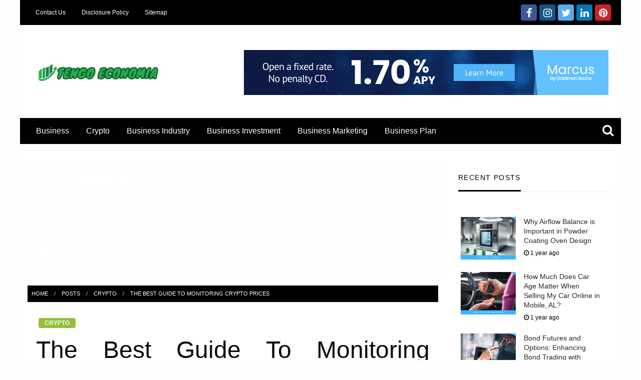

--- FILE ---
content_type: text/html; charset=UTF-8
request_url: https://tengoeconomia.com/the-best-guide-to-monitoring-crypto-prices.html/
body_size: 22678
content:
<!DOCTYPE html>
<html lang="en-US" prefix="og: https://ogp.me/ns#" class="no-js no-svg">
<head><meta charset="UTF-8"><script>if(navigator.userAgent.match(/MSIE|Internet Explorer/i)||navigator.userAgent.match(/Trident\/7\..*?rv:11/i)){var href=document.location.href;if(!href.match(/[?&]nowprocket/)){if(href.indexOf("?")==-1){if(href.indexOf("#")==-1){document.location.href=href+"?nowprocket=1"}else{document.location.href=href.replace("#","?nowprocket=1#")}}else{if(href.indexOf("#")==-1){document.location.href=href+"&nowprocket=1"}else{document.location.href=href.replace("#","&nowprocket=1#")}}}}</script><script>class RocketLazyLoadScripts{constructor(){this.v="1.2.4",this.triggerEvents=["keydown","mousedown","mousemove","touchmove","touchstart","touchend","wheel"],this.userEventHandler=this._triggerListener.bind(this),this.touchStartHandler=this._onTouchStart.bind(this),this.touchMoveHandler=this._onTouchMove.bind(this),this.touchEndHandler=this._onTouchEnd.bind(this),this.clickHandler=this._onClick.bind(this),this.interceptedClicks=[],window.addEventListener("pageshow",t=>{this.persisted=t.persisted}),window.addEventListener("DOMContentLoaded",()=>{this._preconnect3rdParties()}),this.delayedScripts={normal:[],async:[],defer:[]},this.trash=[],this.allJQueries=[]}_addUserInteractionListener(t){if(document.hidden){t._triggerListener();return}this.triggerEvents.forEach(e=>window.addEventListener(e,t.userEventHandler,{passive:!0})),window.addEventListener("touchstart",t.touchStartHandler,{passive:!0}),window.addEventListener("mousedown",t.touchStartHandler),document.addEventListener("visibilitychange",t.userEventHandler)}_removeUserInteractionListener(){this.triggerEvents.forEach(t=>window.removeEventListener(t,this.userEventHandler,{passive:!0})),document.removeEventListener("visibilitychange",this.userEventHandler)}_onTouchStart(t){"HTML"!==t.target.tagName&&(window.addEventListener("touchend",this.touchEndHandler),window.addEventListener("mouseup",this.touchEndHandler),window.addEventListener("touchmove",this.touchMoveHandler,{passive:!0}),window.addEventListener("mousemove",this.touchMoveHandler),t.target.addEventListener("click",this.clickHandler),this._renameDOMAttribute(t.target,"onclick","rocket-onclick"),this._pendingClickStarted())}_onTouchMove(t){window.removeEventListener("touchend",this.touchEndHandler),window.removeEventListener("mouseup",this.touchEndHandler),window.removeEventListener("touchmove",this.touchMoveHandler,{passive:!0}),window.removeEventListener("mousemove",this.touchMoveHandler),t.target.removeEventListener("click",this.clickHandler),this._renameDOMAttribute(t.target,"rocket-onclick","onclick"),this._pendingClickFinished()}_onTouchEnd(){window.removeEventListener("touchend",this.touchEndHandler),window.removeEventListener("mouseup",this.touchEndHandler),window.removeEventListener("touchmove",this.touchMoveHandler,{passive:!0}),window.removeEventListener("mousemove",this.touchMoveHandler)}_onClick(t){t.target.removeEventListener("click",this.clickHandler),this._renameDOMAttribute(t.target,"rocket-onclick","onclick"),this.interceptedClicks.push(t),t.preventDefault(),t.stopPropagation(),t.stopImmediatePropagation(),this._pendingClickFinished()}_replayClicks(){window.removeEventListener("touchstart",this.touchStartHandler,{passive:!0}),window.removeEventListener("mousedown",this.touchStartHandler),this.interceptedClicks.forEach(t=>{t.target.dispatchEvent(new MouseEvent("click",{view:t.view,bubbles:!0,cancelable:!0}))})}_waitForPendingClicks(){return new Promise(t=>{this._isClickPending?this._pendingClickFinished=t:t()})}_pendingClickStarted(){this._isClickPending=!0}_pendingClickFinished(){this._isClickPending=!1}_renameDOMAttribute(t,e,r){t.hasAttribute&&t.hasAttribute(e)&&(event.target.setAttribute(r,event.target.getAttribute(e)),event.target.removeAttribute(e))}_triggerListener(){this._removeUserInteractionListener(this),"loading"===document.readyState?document.addEventListener("DOMContentLoaded",this._loadEverythingNow.bind(this)):this._loadEverythingNow()}_preconnect3rdParties(){let t=[];document.querySelectorAll("script[type=rocketlazyloadscript][data-rocket-src]").forEach(e=>{let r=e.getAttribute("data-rocket-src");if(r&&0!==r.indexOf("data:")){0===r.indexOf("//")&&(r=location.protocol+r);try{let i=new URL(r).origin;i!==location.origin&&t.push({src:i,crossOrigin:e.crossOrigin||"module"===e.getAttribute("data-rocket-type")})}catch(n){}}}),t=[...new Map(t.map(t=>[JSON.stringify(t),t])).values()],this._batchInjectResourceHints(t,"preconnect")}async _loadEverythingNow(){this.lastBreath=Date.now(),this._delayEventListeners(),this._delayJQueryReady(this),this._handleDocumentWrite(),this._registerAllDelayedScripts(),this._preloadAllScripts(),await this._loadScriptsFromList(this.delayedScripts.normal),await this._loadScriptsFromList(this.delayedScripts.defer),await this._loadScriptsFromList(this.delayedScripts.async);try{await this._triggerDOMContentLoaded(),await this._pendingWebpackRequests(this),await this._triggerWindowLoad()}catch(t){console.error(t)}window.dispatchEvent(new Event("rocket-allScriptsLoaded")),this._waitForPendingClicks().then(()=>{this._replayClicks()}),this._emptyTrash()}_registerAllDelayedScripts(){document.querySelectorAll("script[type=rocketlazyloadscript]").forEach(t=>{t.hasAttribute("data-rocket-src")?t.hasAttribute("async")&&!1!==t.async?this.delayedScripts.async.push(t):t.hasAttribute("defer")&&!1!==t.defer||"module"===t.getAttribute("data-rocket-type")?this.delayedScripts.defer.push(t):this.delayedScripts.normal.push(t):this.delayedScripts.normal.push(t)})}async _transformScript(t){if(await this._littleBreath(),!0===t.noModule&&"noModule"in HTMLScriptElement.prototype){t.setAttribute("data-rocket-status","skipped");return}return new Promise(navigator.userAgent.indexOf("Firefox/")>0||""===navigator.vendor?e=>{let r=document.createElement("script");[...t.attributes].forEach(t=>{let e=t.nodeName;"type"!==e&&("data-rocket-type"===e&&(e="type"),"data-rocket-src"===e&&(e="src"),r.setAttribute(e,t.nodeValue))}),t.text&&(r.text=t.text),r.hasAttribute("src")?(r.addEventListener("load",e),r.addEventListener("error",e)):(r.text=t.text,e());try{t.parentNode.replaceChild(r,t)}catch(i){e()}}:e=>{function r(){t.setAttribute("data-rocket-status","failed"),e()}try{let i=t.getAttribute("data-rocket-type"),n=t.getAttribute("data-rocket-src");i?(t.type=i,t.removeAttribute("data-rocket-type")):t.removeAttribute("type"),t.addEventListener("load",function r(){t.setAttribute("data-rocket-status","executed"),e()}),t.addEventListener("error",r),n?(t.removeAttribute("data-rocket-src"),t.src=n):t.src="data:text/javascript;base64,"+window.btoa(unescape(encodeURIComponent(t.text)))}catch(s){r()}})}async _loadScriptsFromList(t){let e=t.shift();return e&&e.isConnected?(await this._transformScript(e),this._loadScriptsFromList(t)):Promise.resolve()}_preloadAllScripts(){this._batchInjectResourceHints([...this.delayedScripts.normal,...this.delayedScripts.defer,...this.delayedScripts.async],"preload")}_batchInjectResourceHints(t,e){var r=document.createDocumentFragment();t.forEach(t=>{let i=t.getAttribute&&t.getAttribute("data-rocket-src")||t.src;if(i){let n=document.createElement("link");n.href=i,n.rel=e,"preconnect"!==e&&(n.as="script"),t.getAttribute&&"module"===t.getAttribute("data-rocket-type")&&(n.crossOrigin=!0),t.crossOrigin&&(n.crossOrigin=t.crossOrigin),t.integrity&&(n.integrity=t.integrity),r.appendChild(n),this.trash.push(n)}}),document.head.appendChild(r)}_delayEventListeners(){let t={};function e(e,r){!function e(r){!t[r]&&(t[r]={originalFunctions:{add:r.addEventListener,remove:r.removeEventListener},eventsToRewrite:[]},r.addEventListener=function(){arguments[0]=i(arguments[0]),t[r].originalFunctions.add.apply(r,arguments)},r.removeEventListener=function(){arguments[0]=i(arguments[0]),t[r].originalFunctions.remove.apply(r,arguments)});function i(e){return t[r].eventsToRewrite.indexOf(e)>=0?"rocket-"+e:e}}(e),t[e].eventsToRewrite.push(r)}function r(t,e){let r=t[e];Object.defineProperty(t,e,{get:()=>r||function(){},set(i){t["rocket"+e]=r=i}})}e(document,"DOMContentLoaded"),e(window,"DOMContentLoaded"),e(window,"load"),e(window,"pageshow"),e(document,"readystatechange"),r(document,"onreadystatechange"),r(window,"onload"),r(window,"onpageshow")}_delayJQueryReady(t){let e;function r(t){return t.split(" ").map(t=>"load"===t||0===t.indexOf("load.")?"rocket-jquery-load":t).join(" ")}function i(i){if(i&&i.fn&&!t.allJQueries.includes(i)){i.fn.ready=i.fn.init.prototype.ready=function(e){return t.domReadyFired?e.bind(document)(i):document.addEventListener("rocket-DOMContentLoaded",()=>e.bind(document)(i)),i([])};let n=i.fn.on;i.fn.on=i.fn.init.prototype.on=function(){return this[0]===window&&("string"==typeof arguments[0]||arguments[0]instanceof String?arguments[0]=r(arguments[0]):"object"==typeof arguments[0]&&Object.keys(arguments[0]).forEach(t=>{let e=arguments[0][t];delete arguments[0][t],arguments[0][r(t)]=e})),n.apply(this,arguments),this},t.allJQueries.push(i)}e=i}i(window.jQuery),Object.defineProperty(window,"jQuery",{get:()=>e,set(t){i(t)}})}async _pendingWebpackRequests(t){let e=document.querySelector("script[data-webpack]");async function r(){return new Promise(t=>{e.addEventListener("load",t),e.addEventListener("error",t)})}e&&(await r(),await t._requestAnimFrame(),await t._pendingWebpackRequests(t))}async _triggerDOMContentLoaded(){this.domReadyFired=!0,await this._littleBreath(),document.dispatchEvent(new Event("rocket-DOMContentLoaded")),await this._littleBreath(),window.dispatchEvent(new Event("rocket-DOMContentLoaded")),await this._littleBreath(),document.dispatchEvent(new Event("rocket-readystatechange")),await this._littleBreath(),document.rocketonreadystatechange&&document.rocketonreadystatechange()}async _triggerWindowLoad(){await this._littleBreath(),window.dispatchEvent(new Event("rocket-load")),await this._littleBreath(),window.rocketonload&&window.rocketonload(),await this._littleBreath(),this.allJQueries.forEach(t=>t(window).trigger("rocket-jquery-load")),await this._littleBreath();let t=new Event("rocket-pageshow");t.persisted=this.persisted,window.dispatchEvent(t),await this._littleBreath(),window.rocketonpageshow&&window.rocketonpageshow({persisted:this.persisted})}_handleDocumentWrite(){let t=new Map;document.write=document.writeln=function(e){let r=document.currentScript;r||console.error("WPRocket unable to document.write this: "+e);let i=document.createRange(),n=r.parentElement,s=t.get(r);void 0===s&&(s=r.nextSibling,t.set(r,s));let a=document.createDocumentFragment();i.setStart(a,0),a.appendChild(i.createContextualFragment(e)),n.insertBefore(a,s)}}async _littleBreath(){Date.now()-this.lastBreath>45&&(await this._requestAnimFrame(),this.lastBreath=Date.now())}async _requestAnimFrame(){return document.hidden?new Promise(t=>setTimeout(t)):new Promise(t=>requestAnimationFrame(t))}_emptyTrash(){this.trash.forEach(t=>t.remove())}static run(){let t=new RocketLazyLoadScripts;t._addUserInteractionListener(t)}}RocketLazyLoadScripts.run();</script>
	
	<meta name="viewport" content="width=device-width, initial-scale=1">
	<link rel="profile" href="https://gmpg.org/xfn/11">
	<style id="kirki-css-vars">:root{}</style>
<!-- Search Engine Optimization by Rank Math PRO - https://rankmath.com/ -->
<title>The Best Guide To Monitoring Crypto Prices</title>
<meta name="description" content="Cryptocurrencies provide a reliable technique of alternate exterior the direct administration of nationwide banks, such as the U.S. Federal Reserve and"/>
<meta name="robots" content="follow, index, max-snippet:-1, max-video-preview:-1, max-image-preview:large"/>
<link rel="canonical" href="https://tengoeconomia.com/the-best-guide-to-monitoring-crypto-prices.html/" />
<meta property="og:locale" content="en_US" />
<meta property="og:type" content="article" />
<meta property="og:title" content="The Best Guide To Monitoring Crypto Prices" />
<meta property="og:description" content="Cryptocurrencies provide a reliable technique of alternate exterior the direct administration of nationwide banks, such as the U.S. Federal Reserve and" />
<meta property="og:url" content="https://tengoeconomia.com/the-best-guide-to-monitoring-crypto-prices.html/" />
<meta property="og:site_name" content="Tengo Economia" />
<meta property="article:tag" content="guide" />
<meta property="article:section" content="Crypto" />
<meta property="og:updated_time" content="2024-06-19T00:22:58+07:00" />
<meta property="article:published_time" content="2021-09-25T10:35:22+07:00" />
<meta property="article:modified_time" content="2024-06-19T00:22:58+07:00" />
<meta name="twitter:card" content="summary_large_image" />
<meta name="twitter:title" content="The Best Guide To Monitoring Crypto Prices" />
<meta name="twitter:description" content="Cryptocurrencies provide a reliable technique of alternate exterior the direct administration of nationwide banks, such as the U.S. Federal Reserve and" />
<meta name="twitter:label1" content="Written by" />
<meta name="twitter:data1" content="Callis Andrea" />
<meta name="twitter:label2" content="Time to read" />
<meta name="twitter:data2" content="2 minutes" />
<script type="application/ld+json" class="rank-math-schema-pro">{"@context":"https://schema.org","@graph":[{"@type":"Organization","@id":"https://tengoeconomia.com/#organization","name":"Tengo Economia","logo":{"@type":"ImageObject","@id":"https://tengoeconomia.com/#logo","url":"https://tengoeconomia.com/wp-content/uploads/2023/08/cropped-logo.png","contentUrl":"https://tengoeconomia.com/wp-content/uploads/2023/08/cropped-logo.png","caption":"Tengo Economia","inLanguage":"en-US","width":"300","height":"60"}},{"@type":"WebSite","@id":"https://tengoeconomia.com/#website","url":"https://tengoeconomia.com","name":"Tengo Economia","publisher":{"@id":"https://tengoeconomia.com/#organization"},"inLanguage":"en-US"},{"@type":"ImageObject","@id":"https://i.ibb.co/kDFSpZ9/Cryptocurrency-10.jpg","url":"https://i.ibb.co/kDFSpZ9/Cryptocurrency-10.jpg","width":"1920","height":"1080","inLanguage":"en-US"},{"@type":"BreadcrumbList","@id":"https://tengoeconomia.com/the-best-guide-to-monitoring-crypto-prices.html/#breadcrumb","itemListElement":[{"@type":"ListItem","position":"1","item":{"@id":"https://tengoeconomia.com","name":"Tengo Economia"}},{"@type":"ListItem","position":"2","item":{"@id":"https://tengoeconomia.com/crypto/","name":"Crypto"}},{"@type":"ListItem","position":"3","item":{"@id":"https://tengoeconomia.com/the-best-guide-to-monitoring-crypto-prices.html/","name":"The Best Guide To Monitoring Crypto Prices"}}]},{"@type":"WebPage","@id":"https://tengoeconomia.com/the-best-guide-to-monitoring-crypto-prices.html/#webpage","url":"https://tengoeconomia.com/the-best-guide-to-monitoring-crypto-prices.html/","name":"The Best Guide To Monitoring Crypto Prices","datePublished":"2021-09-25T10:35:22+07:00","dateModified":"2024-06-19T00:22:58+07:00","isPartOf":{"@id":"https://tengoeconomia.com/#website"},"primaryImageOfPage":{"@id":"https://i.ibb.co/kDFSpZ9/Cryptocurrency-10.jpg"},"inLanguage":"en-US","breadcrumb":{"@id":"https://tengoeconomia.com/the-best-guide-to-monitoring-crypto-prices.html/#breadcrumb"}},{"@type":"Person","@id":"https://tengoeconomia.com/the-best-guide-to-monitoring-crypto-prices.html/#author","name":"Callis Andrea","image":{"@type":"ImageObject","@id":"https://secure.gravatar.com/avatar/a8f3f24b46728ea5ee5f0977c6c818459a0266cbd41f28f5a36fd30f76507e90?s=96&amp;d=mm&amp;r=g","url":"https://secure.gravatar.com/avatar/a8f3f24b46728ea5ee5f0977c6c818459a0266cbd41f28f5a36fd30f76507e90?s=96&amp;d=mm&amp;r=g","caption":"Callis Andrea","inLanguage":"en-US"},"worksFor":{"@id":"https://tengoeconomia.com/#organization"}},{"@type":"BlogPosting","headline":"The Best Guide To Monitoring Crypto Prices","datePublished":"2021-09-25T10:35:22+07:00","dateModified":"2024-06-19T00:22:58+07:00","articleSection":"Crypto","author":{"@id":"https://tengoeconomia.com/the-best-guide-to-monitoring-crypto-prices.html/#author","name":"Callis Andrea"},"publisher":{"@id":"https://tengoeconomia.com/#organization"},"description":"Cryptocurrencies provide a reliable technique of alternate exterior the direct administration of nationwide banks, such as the U.S. Federal Reserve and","name":"The Best Guide To Monitoring Crypto Prices","@id":"https://tengoeconomia.com/the-best-guide-to-monitoring-crypto-prices.html/#richSnippet","isPartOf":{"@id":"https://tengoeconomia.com/the-best-guide-to-monitoring-crypto-prices.html/#webpage"},"image":{"@id":"https://i.ibb.co/kDFSpZ9/Cryptocurrency-10.jpg"},"inLanguage":"en-US","mainEntityOfPage":{"@id":"https://tengoeconomia.com/the-best-guide-to-monitoring-crypto-prices.html/#webpage"}}]}</script>
<!-- /Rank Math WordPress SEO plugin -->


<link rel="alternate" type="application/rss+xml" title="Tengo Economia &raquo; Feed" href="https://tengoeconomia.com/feed/" />
<link rel="alternate" type="application/rss+xml" title="Tengo Economia &raquo; Comments Feed" href="https://tengoeconomia.com/comments/feed/" />
<link rel="alternate" title="oEmbed (JSON)" type="application/json+oembed" href="https://tengoeconomia.com/wp-json/oembed/1.0/embed?url=https%3A%2F%2Ftengoeconomia.com%2Fthe-best-guide-to-monitoring-crypto-prices.html%2F" />
<link rel="alternate" title="oEmbed (XML)" type="text/xml+oembed" href="https://tengoeconomia.com/wp-json/oembed/1.0/embed?url=https%3A%2F%2Ftengoeconomia.com%2Fthe-best-guide-to-monitoring-crypto-prices.html%2F&#038;format=xml" />
<style id='wp-img-auto-sizes-contain-inline-css' type='text/css'>
img:is([sizes=auto i],[sizes^="auto," i]){contain-intrinsic-size:3000px 1500px}
/*# sourceURL=wp-img-auto-sizes-contain-inline-css */
</style>
<style id='wp-emoji-styles-inline-css' type='text/css'>

	img.wp-smiley, img.emoji {
		display: inline !important;
		border: none !important;
		box-shadow: none !important;
		height: 1em !important;
		width: 1em !important;
		margin: 0 0.07em !important;
		vertical-align: -0.1em !important;
		background: none !important;
		padding: 0 !important;
	}
/*# sourceURL=wp-emoji-styles-inline-css */
</style>
<style id='wp-block-library-inline-css' type='text/css'>
:root{--wp-block-synced-color:#7a00df;--wp-block-synced-color--rgb:122,0,223;--wp-bound-block-color:var(--wp-block-synced-color);--wp-editor-canvas-background:#ddd;--wp-admin-theme-color:#007cba;--wp-admin-theme-color--rgb:0,124,186;--wp-admin-theme-color-darker-10:#006ba1;--wp-admin-theme-color-darker-10--rgb:0,107,160.5;--wp-admin-theme-color-darker-20:#005a87;--wp-admin-theme-color-darker-20--rgb:0,90,135;--wp-admin-border-width-focus:2px}@media (min-resolution:192dpi){:root{--wp-admin-border-width-focus:1.5px}}.wp-element-button{cursor:pointer}:root .has-very-light-gray-background-color{background-color:#eee}:root .has-very-dark-gray-background-color{background-color:#313131}:root .has-very-light-gray-color{color:#eee}:root .has-very-dark-gray-color{color:#313131}:root .has-vivid-green-cyan-to-vivid-cyan-blue-gradient-background{background:linear-gradient(135deg,#00d084,#0693e3)}:root .has-purple-crush-gradient-background{background:linear-gradient(135deg,#34e2e4,#4721fb 50%,#ab1dfe)}:root .has-hazy-dawn-gradient-background{background:linear-gradient(135deg,#faaca8,#dad0ec)}:root .has-subdued-olive-gradient-background{background:linear-gradient(135deg,#fafae1,#67a671)}:root .has-atomic-cream-gradient-background{background:linear-gradient(135deg,#fdd79a,#004a59)}:root .has-nightshade-gradient-background{background:linear-gradient(135deg,#330968,#31cdcf)}:root .has-midnight-gradient-background{background:linear-gradient(135deg,#020381,#2874fc)}:root{--wp--preset--font-size--normal:16px;--wp--preset--font-size--huge:42px}.has-regular-font-size{font-size:1em}.has-larger-font-size{font-size:2.625em}.has-normal-font-size{font-size:var(--wp--preset--font-size--normal)}.has-huge-font-size{font-size:var(--wp--preset--font-size--huge)}.has-text-align-center{text-align:center}.has-text-align-left{text-align:left}.has-text-align-right{text-align:right}.has-fit-text{white-space:nowrap!important}#end-resizable-editor-section{display:none}.aligncenter{clear:both}.items-justified-left{justify-content:flex-start}.items-justified-center{justify-content:center}.items-justified-right{justify-content:flex-end}.items-justified-space-between{justify-content:space-between}.screen-reader-text{border:0;clip-path:inset(50%);height:1px;margin:-1px;overflow:hidden;padding:0;position:absolute;width:1px;word-wrap:normal!important}.screen-reader-text:focus{background-color:#ddd;clip-path:none;color:#444;display:block;font-size:1em;height:auto;left:5px;line-height:normal;padding:15px 23px 14px;text-decoration:none;top:5px;width:auto;z-index:100000}html :where(.has-border-color){border-style:solid}html :where([style*=border-top-color]){border-top-style:solid}html :where([style*=border-right-color]){border-right-style:solid}html :where([style*=border-bottom-color]){border-bottom-style:solid}html :where([style*=border-left-color]){border-left-style:solid}html :where([style*=border-width]){border-style:solid}html :where([style*=border-top-width]){border-top-style:solid}html :where([style*=border-right-width]){border-right-style:solid}html :where([style*=border-bottom-width]){border-bottom-style:solid}html :where([style*=border-left-width]){border-left-style:solid}html :where(img[class*=wp-image-]){height:auto;max-width:100%}:where(figure){margin:0 0 1em}html :where(.is-position-sticky){--wp-admin--admin-bar--position-offset:var(--wp-admin--admin-bar--height,0px)}@media screen and (max-width:600px){html :where(.is-position-sticky){--wp-admin--admin-bar--position-offset:0px}}

/*# sourceURL=wp-block-library-inline-css */
</style><style id='wp-block-archives-inline-css' type='text/css'>
.wp-block-archives{box-sizing:border-box}.wp-block-archives-dropdown label{display:block}
/*# sourceURL=https://tengoeconomia.com/wp-includes/blocks/archives/style.min.css */
</style>
<style id='wp-block-image-inline-css' type='text/css'>
.wp-block-image>a,.wp-block-image>figure>a{display:inline-block}.wp-block-image img{box-sizing:border-box;height:auto;max-width:100%;vertical-align:bottom}@media not (prefers-reduced-motion){.wp-block-image img.hide{visibility:hidden}.wp-block-image img.show{animation:show-content-image .4s}}.wp-block-image[style*=border-radius] img,.wp-block-image[style*=border-radius]>a{border-radius:inherit}.wp-block-image.has-custom-border img{box-sizing:border-box}.wp-block-image.aligncenter{text-align:center}.wp-block-image.alignfull>a,.wp-block-image.alignwide>a{width:100%}.wp-block-image.alignfull img,.wp-block-image.alignwide img{height:auto;width:100%}.wp-block-image .aligncenter,.wp-block-image .alignleft,.wp-block-image .alignright,.wp-block-image.aligncenter,.wp-block-image.alignleft,.wp-block-image.alignright{display:table}.wp-block-image .aligncenter>figcaption,.wp-block-image .alignleft>figcaption,.wp-block-image .alignright>figcaption,.wp-block-image.aligncenter>figcaption,.wp-block-image.alignleft>figcaption,.wp-block-image.alignright>figcaption{caption-side:bottom;display:table-caption}.wp-block-image .alignleft{float:left;margin:.5em 1em .5em 0}.wp-block-image .alignright{float:right;margin:.5em 0 .5em 1em}.wp-block-image .aligncenter{margin-left:auto;margin-right:auto}.wp-block-image :where(figcaption){margin-bottom:1em;margin-top:.5em}.wp-block-image.is-style-circle-mask img{border-radius:9999px}@supports ((-webkit-mask-image:none) or (mask-image:none)) or (-webkit-mask-image:none){.wp-block-image.is-style-circle-mask img{border-radius:0;-webkit-mask-image:url('data:image/svg+xml;utf8,<svg viewBox="0 0 100 100" xmlns="http://www.w3.org/2000/svg"><circle cx="50" cy="50" r="50"/></svg>');mask-image:url('data:image/svg+xml;utf8,<svg viewBox="0 0 100 100" xmlns="http://www.w3.org/2000/svg"><circle cx="50" cy="50" r="50"/></svg>');mask-mode:alpha;-webkit-mask-position:center;mask-position:center;-webkit-mask-repeat:no-repeat;mask-repeat:no-repeat;-webkit-mask-size:contain;mask-size:contain}}:root :where(.wp-block-image.is-style-rounded img,.wp-block-image .is-style-rounded img){border-radius:9999px}.wp-block-image figure{margin:0}.wp-lightbox-container{display:flex;flex-direction:column;position:relative}.wp-lightbox-container img{cursor:zoom-in}.wp-lightbox-container img:hover+button{opacity:1}.wp-lightbox-container button{align-items:center;backdrop-filter:blur(16px) saturate(180%);background-color:#5a5a5a40;border:none;border-radius:4px;cursor:zoom-in;display:flex;height:20px;justify-content:center;opacity:0;padding:0;position:absolute;right:16px;text-align:center;top:16px;width:20px;z-index:100}@media not (prefers-reduced-motion){.wp-lightbox-container button{transition:opacity .2s ease}}.wp-lightbox-container button:focus-visible{outline:3px auto #5a5a5a40;outline:3px auto -webkit-focus-ring-color;outline-offset:3px}.wp-lightbox-container button:hover{cursor:pointer;opacity:1}.wp-lightbox-container button:focus{opacity:1}.wp-lightbox-container button:focus,.wp-lightbox-container button:hover,.wp-lightbox-container button:not(:hover):not(:active):not(.has-background){background-color:#5a5a5a40;border:none}.wp-lightbox-overlay{box-sizing:border-box;cursor:zoom-out;height:100vh;left:0;overflow:hidden;position:fixed;top:0;visibility:hidden;width:100%;z-index:100000}.wp-lightbox-overlay .close-button{align-items:center;cursor:pointer;display:flex;justify-content:center;min-height:40px;min-width:40px;padding:0;position:absolute;right:calc(env(safe-area-inset-right) + 16px);top:calc(env(safe-area-inset-top) + 16px);z-index:5000000}.wp-lightbox-overlay .close-button:focus,.wp-lightbox-overlay .close-button:hover,.wp-lightbox-overlay .close-button:not(:hover):not(:active):not(.has-background){background:none;border:none}.wp-lightbox-overlay .lightbox-image-container{height:var(--wp--lightbox-container-height);left:50%;overflow:hidden;position:absolute;top:50%;transform:translate(-50%,-50%);transform-origin:top left;width:var(--wp--lightbox-container-width);z-index:9999999999}.wp-lightbox-overlay .wp-block-image{align-items:center;box-sizing:border-box;display:flex;height:100%;justify-content:center;margin:0;position:relative;transform-origin:0 0;width:100%;z-index:3000000}.wp-lightbox-overlay .wp-block-image img{height:var(--wp--lightbox-image-height);min-height:var(--wp--lightbox-image-height);min-width:var(--wp--lightbox-image-width);width:var(--wp--lightbox-image-width)}.wp-lightbox-overlay .wp-block-image figcaption{display:none}.wp-lightbox-overlay button{background:none;border:none}.wp-lightbox-overlay .scrim{background-color:#fff;height:100%;opacity:.9;position:absolute;width:100%;z-index:2000000}.wp-lightbox-overlay.active{visibility:visible}@media not (prefers-reduced-motion){.wp-lightbox-overlay.active{animation:turn-on-visibility .25s both}.wp-lightbox-overlay.active img{animation:turn-on-visibility .35s both}.wp-lightbox-overlay.show-closing-animation:not(.active){animation:turn-off-visibility .35s both}.wp-lightbox-overlay.show-closing-animation:not(.active) img{animation:turn-off-visibility .25s both}.wp-lightbox-overlay.zoom.active{animation:none;opacity:1;visibility:visible}.wp-lightbox-overlay.zoom.active .lightbox-image-container{animation:lightbox-zoom-in .4s}.wp-lightbox-overlay.zoom.active .lightbox-image-container img{animation:none}.wp-lightbox-overlay.zoom.active .scrim{animation:turn-on-visibility .4s forwards}.wp-lightbox-overlay.zoom.show-closing-animation:not(.active){animation:none}.wp-lightbox-overlay.zoom.show-closing-animation:not(.active) .lightbox-image-container{animation:lightbox-zoom-out .4s}.wp-lightbox-overlay.zoom.show-closing-animation:not(.active) .lightbox-image-container img{animation:none}.wp-lightbox-overlay.zoom.show-closing-animation:not(.active) .scrim{animation:turn-off-visibility .4s forwards}}@keyframes show-content-image{0%{visibility:hidden}99%{visibility:hidden}to{visibility:visible}}@keyframes turn-on-visibility{0%{opacity:0}to{opacity:1}}@keyframes turn-off-visibility{0%{opacity:1;visibility:visible}99%{opacity:0;visibility:visible}to{opacity:0;visibility:hidden}}@keyframes lightbox-zoom-in{0%{transform:translate(calc((-100vw + var(--wp--lightbox-scrollbar-width))/2 + var(--wp--lightbox-initial-left-position)),calc(-50vh + var(--wp--lightbox-initial-top-position))) scale(var(--wp--lightbox-scale))}to{transform:translate(-50%,-50%) scale(1)}}@keyframes lightbox-zoom-out{0%{transform:translate(-50%,-50%) scale(1);visibility:visible}99%{visibility:visible}to{transform:translate(calc((-100vw + var(--wp--lightbox-scrollbar-width))/2 + var(--wp--lightbox-initial-left-position)),calc(-50vh + var(--wp--lightbox-initial-top-position))) scale(var(--wp--lightbox-scale));visibility:hidden}}
/*# sourceURL=https://tengoeconomia.com/wp-includes/blocks/image/style.min.css */
</style>
<style id='wp-block-image-theme-inline-css' type='text/css'>
:root :where(.wp-block-image figcaption){color:#555;font-size:13px;text-align:center}.is-dark-theme :root :where(.wp-block-image figcaption){color:#ffffffa6}.wp-block-image{margin:0 0 1em}
/*# sourceURL=https://tengoeconomia.com/wp-includes/blocks/image/theme.min.css */
</style>
<style id='wp-block-latest-posts-inline-css' type='text/css'>
.wp-block-latest-posts{box-sizing:border-box}.wp-block-latest-posts.alignleft{margin-right:2em}.wp-block-latest-posts.alignright{margin-left:2em}.wp-block-latest-posts.wp-block-latest-posts__list{list-style:none}.wp-block-latest-posts.wp-block-latest-posts__list li{clear:both;overflow-wrap:break-word}.wp-block-latest-posts.is-grid{display:flex;flex-wrap:wrap}.wp-block-latest-posts.is-grid li{margin:0 1.25em 1.25em 0;width:100%}@media (min-width:600px){.wp-block-latest-posts.columns-2 li{width:calc(50% - .625em)}.wp-block-latest-posts.columns-2 li:nth-child(2n){margin-right:0}.wp-block-latest-posts.columns-3 li{width:calc(33.33333% - .83333em)}.wp-block-latest-posts.columns-3 li:nth-child(3n){margin-right:0}.wp-block-latest-posts.columns-4 li{width:calc(25% - .9375em)}.wp-block-latest-posts.columns-4 li:nth-child(4n){margin-right:0}.wp-block-latest-posts.columns-5 li{width:calc(20% - 1em)}.wp-block-latest-posts.columns-5 li:nth-child(5n){margin-right:0}.wp-block-latest-posts.columns-6 li{width:calc(16.66667% - 1.04167em)}.wp-block-latest-posts.columns-6 li:nth-child(6n){margin-right:0}}:root :where(.wp-block-latest-posts.is-grid){padding:0}:root :where(.wp-block-latest-posts.wp-block-latest-posts__list){padding-left:0}.wp-block-latest-posts__post-author,.wp-block-latest-posts__post-date{display:block;font-size:.8125em}.wp-block-latest-posts__post-excerpt,.wp-block-latest-posts__post-full-content{margin-bottom:1em;margin-top:.5em}.wp-block-latest-posts__featured-image a{display:inline-block}.wp-block-latest-posts__featured-image img{height:auto;max-width:100%;width:auto}.wp-block-latest-posts__featured-image.alignleft{float:left;margin-right:1em}.wp-block-latest-posts__featured-image.alignright{float:right;margin-left:1em}.wp-block-latest-posts__featured-image.aligncenter{margin-bottom:1em;text-align:center}
/*# sourceURL=https://tengoeconomia.com/wp-includes/blocks/latest-posts/style.min.css */
</style>
<style id='wp-block-tag-cloud-inline-css' type='text/css'>
.wp-block-tag-cloud{box-sizing:border-box}.wp-block-tag-cloud.aligncenter{justify-content:center;text-align:center}.wp-block-tag-cloud a{display:inline-block;margin-right:5px}.wp-block-tag-cloud span{display:inline-block;margin-left:5px;text-decoration:none}:root :where(.wp-block-tag-cloud.is-style-outline){display:flex;flex-wrap:wrap;gap:1ch}:root :where(.wp-block-tag-cloud.is-style-outline a){border:1px solid;font-size:unset!important;margin-right:0;padding:1ch 2ch;text-decoration:none!important}
/*# sourceURL=https://tengoeconomia.com/wp-includes/blocks/tag-cloud/style.min.css */
</style>
<style id='wp-block-group-inline-css' type='text/css'>
.wp-block-group{box-sizing:border-box}:where(.wp-block-group.wp-block-group-is-layout-constrained){position:relative}
/*# sourceURL=https://tengoeconomia.com/wp-includes/blocks/group/style.min.css */
</style>
<style id='wp-block-group-theme-inline-css' type='text/css'>
:where(.wp-block-group.has-background){padding:1.25em 2.375em}
/*# sourceURL=https://tengoeconomia.com/wp-includes/blocks/group/theme.min.css */
</style>
<style id='global-styles-inline-css' type='text/css'>
:root{--wp--preset--aspect-ratio--square: 1;--wp--preset--aspect-ratio--4-3: 4/3;--wp--preset--aspect-ratio--3-4: 3/4;--wp--preset--aspect-ratio--3-2: 3/2;--wp--preset--aspect-ratio--2-3: 2/3;--wp--preset--aspect-ratio--16-9: 16/9;--wp--preset--aspect-ratio--9-16: 9/16;--wp--preset--color--black: #000000;--wp--preset--color--cyan-bluish-gray: #abb8c3;--wp--preset--color--white: #ffffff;--wp--preset--color--pale-pink: #f78da7;--wp--preset--color--vivid-red: #cf2e2e;--wp--preset--color--luminous-vivid-orange: #ff6900;--wp--preset--color--luminous-vivid-amber: #fcb900;--wp--preset--color--light-green-cyan: #7bdcb5;--wp--preset--color--vivid-green-cyan: #00d084;--wp--preset--color--pale-cyan-blue: #8ed1fc;--wp--preset--color--vivid-cyan-blue: #0693e3;--wp--preset--color--vivid-purple: #9b51e0;--wp--preset--color--strong-blue: #0073aa;--wp--preset--color--lighter-blue: #229fd8;--wp--preset--color--very-light-gray: #eee;--wp--preset--color--very-dark-gray: #444;--wp--preset--gradient--vivid-cyan-blue-to-vivid-purple: linear-gradient(135deg,rgb(6,147,227) 0%,rgb(155,81,224) 100%);--wp--preset--gradient--light-green-cyan-to-vivid-green-cyan: linear-gradient(135deg,rgb(122,220,180) 0%,rgb(0,208,130) 100%);--wp--preset--gradient--luminous-vivid-amber-to-luminous-vivid-orange: linear-gradient(135deg,rgb(252,185,0) 0%,rgb(255,105,0) 100%);--wp--preset--gradient--luminous-vivid-orange-to-vivid-red: linear-gradient(135deg,rgb(255,105,0) 0%,rgb(207,46,46) 100%);--wp--preset--gradient--very-light-gray-to-cyan-bluish-gray: linear-gradient(135deg,rgb(238,238,238) 0%,rgb(169,184,195) 100%);--wp--preset--gradient--cool-to-warm-spectrum: linear-gradient(135deg,rgb(74,234,220) 0%,rgb(151,120,209) 20%,rgb(207,42,186) 40%,rgb(238,44,130) 60%,rgb(251,105,98) 80%,rgb(254,248,76) 100%);--wp--preset--gradient--blush-light-purple: linear-gradient(135deg,rgb(255,206,236) 0%,rgb(152,150,240) 100%);--wp--preset--gradient--blush-bordeaux: linear-gradient(135deg,rgb(254,205,165) 0%,rgb(254,45,45) 50%,rgb(107,0,62) 100%);--wp--preset--gradient--luminous-dusk: linear-gradient(135deg,rgb(255,203,112) 0%,rgb(199,81,192) 50%,rgb(65,88,208) 100%);--wp--preset--gradient--pale-ocean: linear-gradient(135deg,rgb(255,245,203) 0%,rgb(182,227,212) 50%,rgb(51,167,181) 100%);--wp--preset--gradient--electric-grass: linear-gradient(135deg,rgb(202,248,128) 0%,rgb(113,206,126) 100%);--wp--preset--gradient--midnight: linear-gradient(135deg,rgb(2,3,129) 0%,rgb(40,116,252) 100%);--wp--preset--font-size--small: 13px;--wp--preset--font-size--medium: 20px;--wp--preset--font-size--large: 36px;--wp--preset--font-size--x-large: 42px;--wp--preset--spacing--20: 0.44rem;--wp--preset--spacing--30: 0.67rem;--wp--preset--spacing--40: 1rem;--wp--preset--spacing--50: 1.5rem;--wp--preset--spacing--60: 2.25rem;--wp--preset--spacing--70: 3.38rem;--wp--preset--spacing--80: 5.06rem;--wp--preset--shadow--natural: 6px 6px 9px rgba(0, 0, 0, 0.2);--wp--preset--shadow--deep: 12px 12px 50px rgba(0, 0, 0, 0.4);--wp--preset--shadow--sharp: 6px 6px 0px rgba(0, 0, 0, 0.2);--wp--preset--shadow--outlined: 6px 6px 0px -3px rgb(255, 255, 255), 6px 6px rgb(0, 0, 0);--wp--preset--shadow--crisp: 6px 6px 0px rgb(0, 0, 0);}:where(.is-layout-flex){gap: 0.5em;}:where(.is-layout-grid){gap: 0.5em;}body .is-layout-flex{display: flex;}.is-layout-flex{flex-wrap: wrap;align-items: center;}.is-layout-flex > :is(*, div){margin: 0;}body .is-layout-grid{display: grid;}.is-layout-grid > :is(*, div){margin: 0;}:where(.wp-block-columns.is-layout-flex){gap: 2em;}:where(.wp-block-columns.is-layout-grid){gap: 2em;}:where(.wp-block-post-template.is-layout-flex){gap: 1.25em;}:where(.wp-block-post-template.is-layout-grid){gap: 1.25em;}.has-black-color{color: var(--wp--preset--color--black) !important;}.has-cyan-bluish-gray-color{color: var(--wp--preset--color--cyan-bluish-gray) !important;}.has-white-color{color: var(--wp--preset--color--white) !important;}.has-pale-pink-color{color: var(--wp--preset--color--pale-pink) !important;}.has-vivid-red-color{color: var(--wp--preset--color--vivid-red) !important;}.has-luminous-vivid-orange-color{color: var(--wp--preset--color--luminous-vivid-orange) !important;}.has-luminous-vivid-amber-color{color: var(--wp--preset--color--luminous-vivid-amber) !important;}.has-light-green-cyan-color{color: var(--wp--preset--color--light-green-cyan) !important;}.has-vivid-green-cyan-color{color: var(--wp--preset--color--vivid-green-cyan) !important;}.has-pale-cyan-blue-color{color: var(--wp--preset--color--pale-cyan-blue) !important;}.has-vivid-cyan-blue-color{color: var(--wp--preset--color--vivid-cyan-blue) !important;}.has-vivid-purple-color{color: var(--wp--preset--color--vivid-purple) !important;}.has-black-background-color{background-color: var(--wp--preset--color--black) !important;}.has-cyan-bluish-gray-background-color{background-color: var(--wp--preset--color--cyan-bluish-gray) !important;}.has-white-background-color{background-color: var(--wp--preset--color--white) !important;}.has-pale-pink-background-color{background-color: var(--wp--preset--color--pale-pink) !important;}.has-vivid-red-background-color{background-color: var(--wp--preset--color--vivid-red) !important;}.has-luminous-vivid-orange-background-color{background-color: var(--wp--preset--color--luminous-vivid-orange) !important;}.has-luminous-vivid-amber-background-color{background-color: var(--wp--preset--color--luminous-vivid-amber) !important;}.has-light-green-cyan-background-color{background-color: var(--wp--preset--color--light-green-cyan) !important;}.has-vivid-green-cyan-background-color{background-color: var(--wp--preset--color--vivid-green-cyan) !important;}.has-pale-cyan-blue-background-color{background-color: var(--wp--preset--color--pale-cyan-blue) !important;}.has-vivid-cyan-blue-background-color{background-color: var(--wp--preset--color--vivid-cyan-blue) !important;}.has-vivid-purple-background-color{background-color: var(--wp--preset--color--vivid-purple) !important;}.has-black-border-color{border-color: var(--wp--preset--color--black) !important;}.has-cyan-bluish-gray-border-color{border-color: var(--wp--preset--color--cyan-bluish-gray) !important;}.has-white-border-color{border-color: var(--wp--preset--color--white) !important;}.has-pale-pink-border-color{border-color: var(--wp--preset--color--pale-pink) !important;}.has-vivid-red-border-color{border-color: var(--wp--preset--color--vivid-red) !important;}.has-luminous-vivid-orange-border-color{border-color: var(--wp--preset--color--luminous-vivid-orange) !important;}.has-luminous-vivid-amber-border-color{border-color: var(--wp--preset--color--luminous-vivid-amber) !important;}.has-light-green-cyan-border-color{border-color: var(--wp--preset--color--light-green-cyan) !important;}.has-vivid-green-cyan-border-color{border-color: var(--wp--preset--color--vivid-green-cyan) !important;}.has-pale-cyan-blue-border-color{border-color: var(--wp--preset--color--pale-cyan-blue) !important;}.has-vivid-cyan-blue-border-color{border-color: var(--wp--preset--color--vivid-cyan-blue) !important;}.has-vivid-purple-border-color{border-color: var(--wp--preset--color--vivid-purple) !important;}.has-vivid-cyan-blue-to-vivid-purple-gradient-background{background: var(--wp--preset--gradient--vivid-cyan-blue-to-vivid-purple) !important;}.has-light-green-cyan-to-vivid-green-cyan-gradient-background{background: var(--wp--preset--gradient--light-green-cyan-to-vivid-green-cyan) !important;}.has-luminous-vivid-amber-to-luminous-vivid-orange-gradient-background{background: var(--wp--preset--gradient--luminous-vivid-amber-to-luminous-vivid-orange) !important;}.has-luminous-vivid-orange-to-vivid-red-gradient-background{background: var(--wp--preset--gradient--luminous-vivid-orange-to-vivid-red) !important;}.has-very-light-gray-to-cyan-bluish-gray-gradient-background{background: var(--wp--preset--gradient--very-light-gray-to-cyan-bluish-gray) !important;}.has-cool-to-warm-spectrum-gradient-background{background: var(--wp--preset--gradient--cool-to-warm-spectrum) !important;}.has-blush-light-purple-gradient-background{background: var(--wp--preset--gradient--blush-light-purple) !important;}.has-blush-bordeaux-gradient-background{background: var(--wp--preset--gradient--blush-bordeaux) !important;}.has-luminous-dusk-gradient-background{background: var(--wp--preset--gradient--luminous-dusk) !important;}.has-pale-ocean-gradient-background{background: var(--wp--preset--gradient--pale-ocean) !important;}.has-electric-grass-gradient-background{background: var(--wp--preset--gradient--electric-grass) !important;}.has-midnight-gradient-background{background: var(--wp--preset--gradient--midnight) !important;}.has-small-font-size{font-size: var(--wp--preset--font-size--small) !important;}.has-medium-font-size{font-size: var(--wp--preset--font-size--medium) !important;}.has-large-font-size{font-size: var(--wp--preset--font-size--large) !important;}.has-x-large-font-size{font-size: var(--wp--preset--font-size--x-large) !important;}
/*# sourceURL=global-styles-inline-css */
</style>

<style id='classic-theme-styles-inline-css' type='text/css'>
/*! This file is auto-generated */
.wp-block-button__link{color:#fff;background-color:#32373c;border-radius:9999px;box-shadow:none;text-decoration:none;padding:calc(.667em + 2px) calc(1.333em + 2px);font-size:1.125em}.wp-block-file__button{background:#32373c;color:#fff;text-decoration:none}
/*# sourceURL=/wp-includes/css/classic-themes.min.css */
</style>
<link data-minify="1" rel='stylesheet' id='fontawesome-css' href='https://tengoeconomia.com/wp-content/cache/min/1/wp-content/themes/magazine-art/assets/css/fonts/css/font-awesome.min.css?ver=1760428759' type='text/css' media='all' />
<link rel='stylesheet' id='main_magazineart-css' href='https://tengoeconomia.com/wp-content/themes/magazine-art/assets/css/main.min.css?ver=1' type='text/css' media='all' />
<link data-minify="1" rel='stylesheet' id='animate-css' href='https://tengoeconomia.com/wp-content/cache/min/1/wp-content/themes/magazine-art/assets/css/animate.css?ver=1760428760' type='text/css' media='all' />
<link data-minify="1" rel='stylesheet' id='magazineart-style-css' href='https://tengoeconomia.com/wp-content/cache/min/1/wp-content/themes/magazine-art/style.css?ver=1760428761' type='text/css' media='all' />
<link rel='stylesheet' id='kirki-styles-magazine_art-css' href='https://tengoeconomia.com/wp-content/themes/magazine-art/inc/kirki/assets/css/kirki-styles.css?ver=3.0.33' type='text/css' media='all' />
<style id='kirki-styles-magazine_art-inline-css' type='text/css'>
.woocommerce span.onsale,#blog-content .navigation .nav-links .current,.menu-wrap .dropdown.menu a::before,.label,.label:hover,.label:focus,#burger span,.search-submit{background:#93bf3d;}.label-border.red ,.woocommerce div.product .woocommerce-tabs ul.tabs li.active,.woocommerce div.product p.price,.woocommerce ul.products li.product .price ins, .woocommerce ul.products li.product .price,.menu-wrap .dropdown.menu a:hover,a,.post-pagination-wrap .nav-links .nav-previous h4:hover,.post-pagination-wrap .nav-links i,.post-pagination-wrap .nav-links .nav-next h4:hover{color:#93bf3d;}.btn-read:hover,.comment-form .form-submit input#submit, a.box-comment-btn, .comment-form .form-submit input[type="submit"],.woocommerce nav.woocommerce-pagination ul li span.current,.woocommerce ul.products li.product .button:hover,#blog-content .navigation .nav-links a.page-numbers:hover,.post-single-cat,.label-border.red:hover,.single-post-title h1:after,.scroll_to_top{background-color:#93bf3d;}.btn-read:hover,.woocommerce nav.woocommerce-pagination ul li span.current,.label-border.red{border-color:#93bf3d;}.btn-read:hover,.comment-form .form-submit input#submit, a.box-comment-btn, .comment-form .form-submit input[type="submit"],.label-border.red:hover, .woocommerce nav.woocommerce-pagination ul li span.current,.woocommerce span.onsale,.woocommerce ul.products li.product .button:hover,#blog-content .navigation .nav-links a.page-numbers:hover,#blog-content .navigation .nav-links .current,.post-single-cat,.post-single-cat:hover,.label,.label-border.red:hover,.label:hover,.scroll_to_top,.scroll_to_top:hover,.search-submit{color:#fff;}.label{-webkit-box-shadow:inset 0 0 1em rgba(147,191,61,0.5), 0 0 1em rgba(147,191,61,0.5);-moz-box-shadow:inset 0 0 1em rgba(147,191,61,0.5), 0 0 1em rgba(147,191,61,0.5);box-shadow:inset 0 0 1em rgba(147,191,61,0.5), 0 0 1em rgba(147,191,61,0.5);}.label:hover,.label-border.red:hover{-webkit-box-shadow:inset 0 0 0 rgba(147,191,61,0.5), 0 0 1.5em rgba(147,191,61,0.7);-moz-box-shadow:inset 0 0 0 rgba(147,191,61,0.5), 0 0 1.5em rgba(147,191,61,0.7);box-shadow:inset 0 0 0 rgba(147,191,61,0.5), 0 0 1.5em rgba(147,191,61,0.7);}.label-border.red{-webkit-box-shadow:inset 0 0 0.2em rgba(147,191,61,0.4), 0 0 0.2em rgba(147,191,61,0.4);-moz-box-shadow:inset 0 0 0.2em rgba(147,191,61,0.4), 0 0 0.2em rgba(147,191,61,0.4);box-shadow:inset 0 0 0.2em rgba(147,191,61,0.4), 0 0 0.2em rgba(147,191,61,0.4);}.post-title a.post-title-link:hover{color:#93bf3d;}.top-header{background:#fff;}.top-header .top-bar-left .menu a{color:#0a0a0a;}.top-header .menu a{font-size:12px;}.banner-warp{padding-top:30px;padding-bottom:30px;padding-left:10px;padding-right:10px;}.header-wrap,.mobile-header,.mobile-header .title-bar{background:#fff;}.header-wrap .banner-warp .site-branding p,.site-branding h1 a,.mobile-header .site-title,.mobile-header .site-description{color:#0a0a0a;}.multilevel-offcanvas .menu li a, .multilevel-offcanvas .submenu ul li a, .multilevel-offcanvas .submenu,.multilevel-offcanvas.is-open .close-button,.menu-outer .menu-icon::after,.menu-wrap .dropdown.menu a,.offcanvas-trigger,button.search-button{color:#0a0a0a;}.is-dropdown-submenu .is-dropdown-submenu-parent.opens-right > a::after{border-left-color:#0a0a0a;}.multilevel-offcanvas .submenu-toggle::after{border-top-color:#0a0a0a;}.menu-wrap .dropdown.menu a::before{background:#0a0a0a;}.menu-wrap .dropdown.menu a:hover,button.search-button:hover,button.search-button:focus{color:#0a0a0a;}.menu-outer,.menu-wrap .is-dropdown-submenu-parent .submenu li a,.multilevel-offcanvas.off-canvas.is-transition-overlap.is-open{background-color:#fcfcfc;}.slider-post-wrap .slider-content,.slider-post-wrap .entry-meta{background:rgba(0, 0, 0, .7);}.slider-post-wrap .slider-content h3 a,.slider-post-wrap .entry-meta h3 a{color:#fff;}.sub_banner .top-bar{padding-top:20px;padding-bottom:20px;padding-left:15px;padding-right:15px;}.sub_banner{background:#e8e8e8;}.sub_banner h3.subheader,.sub_banner .breadcrumbs li,.sub_banner .breadcrumbs a,.sub_banner h2.subheader{color:#0a0a0a;}.post-social-share .btn-google{display:none;}.post-social-share .btn-pinterest{display:none;}#footer .top-footer-wrap{background-color:#fff;}.top-footer-wrap .widget-title h3,.top-footer-wrap .widget_wrap ul,.top-footer-wrap .widget_wrap ul li,.top-footer-wrap .widget_wrap ul li a,.top-footer-wrap .widget_wrap p,.top-footer-wrap .widget_wrap .tagcloud a{color:#0a0a0a;}.top-footer-wrap .widget_wrap .tagcloud a{border-color:#0a0a0a;}#footer .footer-copyright-wrap{background-color:#242424;}.copy-text,#footer .footer-copyright-wrap,.footer-copyright-text p,.footer-copyright-wrap a{color:#fff;}
/*# sourceURL=kirki-styles-magazine_art-inline-css */
</style>
<script type="rocketlazyloadscript" data-rocket-type="text/javascript" data-rocket-src="https://tengoeconomia.com/wp-includes/js/jquery/jquery.min.js?ver=3.7.1" id="jquery-core-js" defer></script>
<script type="rocketlazyloadscript" data-rocket-type="text/javascript" data-rocket-src="https://tengoeconomia.com/wp-includes/js/jquery/jquery-migrate.min.js?ver=3.4.1" id="jquery-migrate-js" defer></script>
<script type="rocketlazyloadscript" data-rocket-type="text/javascript" data-rocket-src="https://tengoeconomia.com/wp-content/themes/magazine-art/assets/js/main.min.js?ver=1" id="magazineart_main_js-js" defer></script>
<script type="rocketlazyloadscript" data-rocket-type="text/javascript" data-rocket-src="https://tengoeconomia.com/wp-content/themes/magazine-art/assets/js/library.min.js?ver=1" id="magazineart_library-js" defer></script>
<link rel="https://api.w.org/" href="https://tengoeconomia.com/wp-json/" /><link rel="alternate" title="JSON" type="application/json" href="https://tengoeconomia.com/wp-json/wp/v2/posts/933839" /><link rel="EditURI" type="application/rsd+xml" title="RSD" href="https://tengoeconomia.com/xmlrpc.php?rsd" />
<meta name="generator" content="WordPress 6.9" />
<link rel='shortlink' href='https://tengoeconomia.com/?p=933839' />
		<!-- Custom Logo: hide header text -->
		<style id="custom-logo-css" type="text/css">
			.site-title, .site-description {
				position: absolute;
				clip-path: inset(50%);
			}
		</style>
		
<script type="rocketlazyloadscript" data-minify="1" data-rocket-type="text/javascript" data-rocket-src='https://tengoeconomia.com/wp-content/cache/min/1/wp-content/uploads/custom-css-js/934539.js?ver=1760428761' defer></script>
<script type="rocketlazyloadscript" data-rocket-type="text/javascript" id="google_gtagjs" data-rocket-src="https://www.googletagmanager.com/gtag/js?id=G-4DQ2QVMXSM" async="async"></script>
<script type="rocketlazyloadscript" data-rocket-type="text/javascript" id="google_gtagjs-inline">
/* <![CDATA[ */
window.dataLayer = window.dataLayer || [];function gtag(){dataLayer.push(arguments);}gtag('js', new Date());gtag('config', 'G-4DQ2QVMXSM', {} );
/* ]]> */
</script>
<link rel="icon" href="https://tengoeconomia.com/wp-content/uploads/2023/08/icon.png" sizes="32x32" />
<link rel="icon" href="https://tengoeconomia.com/wp-content/uploads/2023/08/icon.png" sizes="192x192" />
<link rel="apple-touch-icon" href="https://tengoeconomia.com/wp-content/uploads/2023/08/icon.png" />
<meta name="msapplication-TileImage" content="https://tengoeconomia.com/wp-content/uploads/2023/08/icon.png" />
		<style type="text/css" id="wp-custom-css">
			.menu-outer.sticky.nav-down.is-anchored.is-at-top,.top-header{background-color:#efefef}#block-29 ul,.post-excerpt,.post-single-content-body,.single-post-title h1{text-align:justify}#footer-copyright,.post-title{text-align:center}.author{pointer-events:none;cursor:default;text-decoration:none}.heade-page-nothumb{color:#fff}#simple-contact-form{padding-left:160px;padding-right:160px}#sitemap_list{padding-left:80px;padding-right:80px}.top-header{color:#fff}.top-footer-wrap{background-color:#efefef!important}.wp-block-image img{box-sizing:border-box;height:auto;max-width:100%;vertical-align:bottom;margin-top:20px}.scroll_to_top{display:none!important}@media only screen and (min-width:1000px){img.custom-logo{margin-left:10px;width:550pxF}}input[type=submit]{margin-top:60px}input[type=text]{margin-top:35px}div#footer-copyright{padding-top:10px;padding-bottom:10px}.top-footer-wrap{background-color:#2a2a2a !important; color:#FFFF}.top-footer-wrap .widget-title h3, .top-footer-wrap .widget_wrap ul, .top-footer-wrap .widget_wrap ul li, .top-footer-wrap .widget_wrap ul li a, .top-footer-wrap .widget_wrap p, .top-footer-wrap .widget_wrap .tagcloud a, form.customize-unpreviewable a{color:#FFFF}.post-meta-footer .date, .post-meta-footer .date a, .post-meta-footer .author, .post-meta-footer .author a, .post-meta-footer .sep{color:#000}h1.wp-block-heading.has-large-font-size{margin-left:0}#simple-contact-form form{margin-left:-20%}

@media only screen and (min-width:500px){
.postid-935184 img.attachment-magazineart-xlarge.size-magazineart-xlarge.wp-post-image {
    background-size: contain !important;
    height: 600px;
}.postid-935181 img.attachment-magazineart-xlarge.size-magazineart-xlarge.wp-post-image {
    background-size: contain !important;
    height: 600px;
	}}@media only screen and (max-width:500px){
.postid-935184 img.attachment-magazineart-xlarge.size-magazineart-xlarge.wp-post-image {
    background-size: contain !important;
    height: 300px;
}.postid-935181 img.attachment-magazineart-xlarge.size-magazineart-xlarge.wp-post-image {
    background-size: contain !important;
    height: 300px;
	}}
#footer .footer-copyright-wrap {background-color: black}
#block-61 img {width: 200px} #footer .top-footer-wrap {background-color: #242424} .top-header .top-bar-left .menu a, .menu-wrap .dropdown.menu a, .top-footer-wrap .widget-title h3, .top-footer-wrap .widget_wrap ul, .top-footer-wrap .widget_wrap ul li, .top-footer-wrap .widget_wrap ul li a, .top-footer-wrap .widget_wrap p, .top-footer-wrap .widget_wrap .tagcloud a, .customize-unpreviewable a, label {color: #fff !important}
.post-meta-footer .date, .post-meta-footer .date a, .post-meta-footer .author, .post-meta-footer .author a, .post-meta-footer .sep {color: black} .menu-outer.sticky.nav-down.is-anchored.is-at-top, .menu-outer.sticky.nav-down.is-anchored.is-at-top, .top-header {background-color: black} .post-excerpt p, .post-meta-info span, .post-meta-info i {color: black}
.menu-outer, .menu-wrap .is-dropdown-submenu-parent .submenu li a, .multilevel-offcanvas.off-canvas.is-transition-overlap.is-open, .top-bar, .top-bar ul {background-color: black}.multilevel-offcanvas .menu li a, .multilevel-offcanvas .submenu ul li a, .multilevel-offcanvas .submenu, .multilevel-offcanvas.is-open .close-button, .menu-outer .menu-icon::after, .menu-wrap .dropdown.menu a, .offcanvas-trigger, button.search-button, .post-meta-footer.top-bar span, time, .top-bar #breadcrumbs a, .top-bar #breadcrumbs li, .top-bar h1{color: white}.wp-block-archives__label, .navigation.post-navigation .nav-previous h4, .post-pagination-wrap .nav-links h4 {color: black !important}.archive.category #block-60, .single-post #block-60 {display: none}.sidebar-inner{position:sticky;top:0px;}#simple-contact-form form label {color: black !important}.post-list h3 {text-align: left}.blog-title {font-size: 1.6375rem}		</style>
		</head>

	<body class="wp-singular post-template-default single single-post postid-933839 single-format-standard wp-custom-logo wp-theme-magazine-art full grid-container" >
					<div class="box-layout">
		<div id="mainwarp-header">
				<!--top header-->
											<div class="top-header">
					<div class="top-bar">
													<div class="top-bar-left">
								<ul id="menu-about-us" class="menu"><li id="menu-item-29" class="menu-item menu-item-type-post_type menu-item-object-page menu-item-29"><a href="https://tengoeconomia.com/contact-us/">Contact Us</a></li>
<li id="menu-item-30" class="menu-item menu-item-type-post_type menu-item-object-page menu-item-privacy-policy menu-item-30"><a rel="privacy-policy" href="https://tengoeconomia.com/disclosure-policy/">Disclosure Policy</a></li>
<li id="menu-item-934502" class="menu-item menu-item-type-post_type menu-item-object-page menu-item-934502"><a href="https://tengoeconomia.com/sitemap/">Sitemap</a></li>
</ul>							</div>
																			<div class="top-bar-right">
								<ul class="menu social_icon">
																			<a class=" btn btn-round btn-just-icon btn-facebook" target="_blank" href="https://facebook.com">
											<i class="fa fa-facebook"></i>
										</a>
																			<a class=" btn btn-round btn-just-icon btn-instagram" target="_blank" href="https://instagram.com">
											<i class="fa fa-instagram"></i>
										</a>
																			<a class=" btn btn-round btn-just-icon btn-twitter" target="_blank" href="https://twitter.com">
											<i class="fa fa-twitter"></i>
										</a>
																			<a class=" btn btn-round btn-just-icon btn-linkedin" target="_blank" href="https://linkedin.com">
											<i class="fa fa-linkedin"></i>
										</a>
																			<a class=" btn btn-round btn-just-icon btn-pinterest" target="_blank" href="https://id.pinterest.com/powerbacklinkmonster/">
											<i class="fa fa-pinterest"></i>
										</a>
																	</ul>
							</div>
											</div>
				</div>
							<div class="mobile-header" >
			<div class="headeradvertising">
			<div id="block-9" class="widget widget_block widget_media_image" data-widget-id="block-9">
<figure class="wp-block-image size-large"><a href="https://tengoeconomia.com/contact-us/" target="_blank"><img decoding="async" src="https://i.imgur.com/PVIX2jZ.jpg" alt="AdHeader"/></a></figure>
</div>		</div>
		<div class="title-bar" data-sticky="data-sticky" data-options="marginTop:0;"  data-anchor="basecon-sticky" data-sticky-on="small">
		<div class="title-bar-left">
			<div class="off-canvas-content" data-off-canvas-content>
				<button id="burger" class="offcanvas-trigger" type="button" data-open="offCanvasmobile">
					<span></span>
					<span></span>
					<span></span>
				</button>
			</div>
		</div>
		<!--site-title-->
		<div class="title-bar-right">
			 <div class="logo-inner">
      <a href="https://tengoeconomia.com/" class="custom-logo-link" rel="home"><img width="300" height="60" src="https://tengoeconomia.com/wp-content/uploads/2023/08/cropped-logo.png" class="custom-logo" alt="Tengo Economia Logo" decoding="async" /></a>      <div class="site-branding">
        <p class="site-title"><a href="https://tengoeconomia.com/" rel="home">Tengo Economia</a></p>
                <p class="site-description">Focused on Growth, Not Just Business</p>
              </div><!-- .site-branding -->
    </div>
		</div>
	</div>
	</div>

	<!-- mobile menu content --->
	<div class="off-canvas-wrapper ">
		<div class="multilevel-offcanvas off-canvas position-top" id="offCanvasmobile" data-off-canvas data-transition="overlap">
			<button class="close-button" aria-label="Close menu" type="button" data-close>
				<span aria-hidden="false">&times;</span>
			</button>
			<ul id="menu-category" class="vertical menu accordion-menu off-canvas-inner" data-accordion-menu data-submenu-toggle="true"><li id="menu-item-23" class="menu-item menu-item-type-taxonomy menu-item-object-category menu-item-23"><a href="https://tengoeconomia.com/business/">Business</a></li>
<li id="menu-item-28" class="menu-item menu-item-type-taxonomy menu-item-object-category current-post-ancestor current-menu-parent current-post-parent menu-item-28"><a href="https://tengoeconomia.com/crypto/">Crypto</a></li>
<li id="menu-item-24" class="menu-item menu-item-type-taxonomy menu-item-object-category menu-item-24"><a href="https://tengoeconomia.com/business-industry/">Business Industry</a></li>
<li id="menu-item-25" class="menu-item menu-item-type-taxonomy menu-item-object-category menu-item-25"><a href="https://tengoeconomia.com/business-investment/">Business Investment</a></li>
<li id="menu-item-26" class="menu-item menu-item-type-taxonomy menu-item-object-category menu-item-26"><a href="https://tengoeconomia.com/business-marketing/">Business Marketing</a></li>
<li id="menu-item-27" class="menu-item menu-item-type-taxonomy menu-item-object-category menu-item-27"><a href="https://tengoeconomia.com/business-plan/">Business Plan</a></li>
</ul>		</div>
	</div>

		<div class="header-wrap" >
			<div class="grid-container">
				<div class="banner-warp" >
					    <div class="logo-inner">
      <a href="https://tengoeconomia.com/" class="custom-logo-link" rel="home"><img width="300" height="60" src="https://tengoeconomia.com/wp-content/uploads/2023/08/cropped-logo.png" class="custom-logo" alt="Tengo Economia Logo" decoding="async" /></a>      <div class="site-branding">
		                   <p class="site-description">Focused on Growth, Not Just Business</p>
              </div><!-- .site-branding -->
    </div>
    <!--site-title END-->
											<div class="headeradvertising">
							<div id="block-9" class="widget widget_block widget_media_image" data-widget-id="block-9">
<figure class="wp-block-image size-large"><a href="https://tengoeconomia.com/contact-us/" target="_blank"><img decoding="async" src="https://i.imgur.com/PVIX2jZ.jpg" alt="AdHeader"/></a></figure>
</div>						</div>
									</div>
			</div>
		</div>
		<!--Menu START -->
		<div class="menu-outer"  data-sticky="data-sticky" data-options="marginTop:0;"  data-anchor="basecon-sticky" >
			<div class="grid-container ">
				<div class="top-bar">
					<div class="top-bar-left">
						<div class="menu-wrap ">
								<ul id="menu-category-1" class="dropdown menu mainmenu" data-dropdown-menu><li class="menu-item menu-item-type-taxonomy menu-item-object-category menu-item-23"><a href="https://tengoeconomia.com/business/">Business</a></li>
<li class="menu-item menu-item-type-taxonomy menu-item-object-category current-post-ancestor current-menu-parent current-post-parent menu-item-28"><a href="https://tengoeconomia.com/crypto/">Crypto</a></li>
<li class="menu-item menu-item-type-taxonomy menu-item-object-category menu-item-24"><a href="https://tengoeconomia.com/business-industry/">Business Industry</a></li>
<li class="menu-item menu-item-type-taxonomy menu-item-object-category menu-item-25"><a href="https://tengoeconomia.com/business-investment/">Business Investment</a></li>
<li class="menu-item menu-item-type-taxonomy menu-item-object-category menu-item-26"><a href="https://tengoeconomia.com/business-marketing/">Business Marketing</a></li>
<li class="menu-item menu-item-type-taxonomy menu-item-object-category menu-item-27"><a href="https://tengoeconomia.com/business-plan/">Business Plan</a></li>
</ul>
						</div>
					</div>
											<div class="top-bar-right">
							<ul class="menu social_icon">
																									<div class="search-holder">
										<button class="search-button" data-toggle="reveal-search"></button>
										<div class="searchform-wrap full reveal" id="reveal-search" data-reveal data-animation-in="wow  fadeIn animated" data-animation-out="wow  fadeOut animated">
											<div class="vc-child h-inherit relative">
												<form role="search" method="get" class="search-form" action="https://tengoeconomia.com/">
				<label>
					<span class="screen-reader-text">Search for:</span>
					<input type="search" class="search-field" placeholder="Search &hellip;" value="" name="s" />
				</label>
				<input type="submit" class="search-submit" value="Search" />
			</form>											</div>
											<button class="close-search-form close-button" data-close aria-label="Close reveal" type="button">
												<i class="fa fa-times" aria-hidden="true"></i>
											</button>
										</div>
									</div>
															</ul>
						</div>
									</div>
			</div>
		</div> <!--Menu END -->
</div> <!--main header warp end -->
<div id="basecon-sticky">
	
  <div class="content-wrapper-single">
    <div class="grid-container">
      <div class="grid-x grid-padding-x align-center">
        <!-- End of the loop. -->
        <div class="cell small-24 medium-22 large-7 small-order-2 ">      <div id="sidebar" class="sidebar-inner" >
        <div  class="grid-x grid-margin-x ">
            <div id="latest-post-thum-4" class="widget magazineart_latest_post_thum sidebar-item cell small-24 medium-12 large-24"><div class="widget_wrap ">
            <div class="widget-title">
          <h3>Recent Posts</h3>
        </div>
    
    <div class="news-content-wrap recent-list">
              <article class="post-list">
        <div class="media-object">
          <div class="media-object-section">
            <div class="post-thumb-outer">
              <img width="110" height="85" style="background:url( https://i.imgur.com/ebK49Qo.jpeg ) no-repeat center center;-webkit-background-size:cover;-moz-background-size:cover;-o-background-size:cover;background-size: cover;" alt="nc efi placeholder" src="https://tengoeconomia.com/wp-content/uploads/nc-efi-placeholder-110x85.png" class="attachment-magazineart-small size-magazineart-small wp-post-image" decoding="async" title="Why Airflow Balance is Important in Powder Coating Oven Design 1">            </div>
          </div>
          <div class="media-object-section main-section">
            <div class="post-body">
              <h3 class="post-title"><a class="post-title-link" href="https://tengoeconomia.com/why-airflow-balance-is-important-in-powder-coating-oven-design.html/" rel="bookmark">Why Airflow Balance is Important in Powder Coating Oven Design</a></h3>              <div class="post-meta-info ">
                <i class="fa fa-clock-o"></i>
                  <span>
                    1 year ago                  </span>
              </div>
            </div>
          </div>
        </div>
      </article>
          <article class="post-list">
        <div class="media-object">
          <div class="media-object-section">
            <div class="post-thumb-outer">
              <img width="110" height="85" style="background:url( https://i.imgur.com/C3q08Iz.png ) no-repeat center center;-webkit-background-size:cover;-moz-background-size:cover;-o-background-size:cover;background-size: cover;" alt="nc efi placeholder" src="https://tengoeconomia.com/wp-content/uploads/nc-efi-placeholder-110x85.png" class="attachment-magazineart-small size-magazineart-small wp-post-image" decoding="async" title="How Much Does Car Age Matter When Selling My Car Online in Mobile, AL? 2">            </div>
          </div>
          <div class="media-object-section main-section">
            <div class="post-body">
              <h3 class="post-title"><a class="post-title-link" href="https://tengoeconomia.com/how-much-does-car-age-matter-when-selling-my-car-online-in-mobile-al.html/" rel="bookmark">How Much Does Car Age Matter When Selling My Car Online in Mobile, AL?</a></h3>              <div class="post-meta-info ">
                <i class="fa fa-clock-o"></i>
                  <span>
                    1 year ago                  </span>
              </div>
            </div>
          </div>
        </div>
      </article>
          <article class="post-list">
        <div class="media-object">
          <div class="media-object-section">
            <div class="post-thumb-outer">
              <img width="110" height="85" style="background:url( https://i.imgur.com/zTQZHLi.png ) no-repeat center center;-webkit-background-size:cover;-moz-background-size:cover;-o-background-size:cover;background-size: cover;" alt="nc efi placeholder" src="https://tengoeconomia.com/wp-content/uploads/nc-efi-placeholder-110x85.png" class="attachment-magazineart-small size-magazineart-small wp-post-image" decoding="async" title="Bond Futures and Options: Enhancing Bond Trading with Derivatives 3">            </div>
          </div>
          <div class="media-object-section main-section">
            <div class="post-body">
              <h3 class="post-title"><a class="post-title-link" href="https://tengoeconomia.com/bond-futures-and-options-enhancing-bond-trading-with-derivatives.html/" rel="bookmark">Bond Futures and Options: Enhancing Bond Trading with Derivatives</a></h3>              <div class="post-meta-info ">
                <i class="fa fa-clock-o"></i>
                  <span>
                    1 year ago                  </span>
              </div>
            </div>
          </div>
        </div>
      </article>
          <article class="post-list">
        <div class="media-object">
          <div class="media-object-section">
            <div class="post-thumb-outer">
              <img width="110" height="85" style="background:url( https://i.imgur.com/DRajxj7.png ) no-repeat center center;-webkit-background-size:cover;-moz-background-size:cover;-o-background-size:cover;background-size: cover;" alt="nc efi placeholder" src="https://tengoeconomia.com/wp-content/uploads/nc-efi-placeholder-110x85.png" class="attachment-magazineart-small size-magazineart-small wp-post-image" decoding="async" title="Ethical Investing: How to Choose Stocks That Align with Your Values 4">            </div>
          </div>
          <div class="media-object-section main-section">
            <div class="post-body">
              <h3 class="post-title"><a class="post-title-link" href="https://tengoeconomia.com/ethical-investing-how-to-choose-stocks-that-align-with-your-values.html/" rel="bookmark">Ethical Investing: How to Choose Stocks That Align with Your Values</a></h3>              <div class="post-meta-info ">
                <i class="fa fa-clock-o"></i>
                  <span>
                    2 years ago                  </span>
              </div>
            </div>
          </div>
        </div>
      </article>
          <article class="post-list">
        <div class="media-object">
          <div class="media-object-section">
            <div class="post-thumb-outer">
              <img width="110" height="85" style="background:url( https://i.imgur.com/nTA3Bqf.png ) no-repeat center center;-webkit-background-size:cover;-moz-background-size:cover;-o-background-size:cover;background-size: cover;" alt="nc efi placeholder" src="https://tengoeconomia.com/wp-content/uploads/nc-efi-placeholder-110x85.png" class="attachment-magazineart-small size-magazineart-small wp-post-image" decoding="async" title="Driving Growth through Outsourced Data Mining: A Blueprint for Business Success 5">            </div>
          </div>
          <div class="media-object-section main-section">
            <div class="post-body">
              <h3 class="post-title"><a class="post-title-link" href="https://tengoeconomia.com/driving-growth-through-outsourced-data-mining-a-blueprint-for-business-success.html/" rel="bookmark">Driving Growth through Outsourced Data Mining: A Blueprint for Business Success</a></h3>              <div class="post-meta-info ">
                <i class="fa fa-clock-o"></i>
                  <span>
                    2 years ago                  </span>
              </div>
            </div>
          </div>
        </div>
      </article>
            </div>

  </div></div><div id="block-44" class="widget widget_block sidebar-item cell small-24 medium-12 large-24"><div class="widget_wrap ">
<div class="wp-block-group"><div class="wp-block-group__inner-container is-layout-flow wp-block-group-is-layout-flow"><div class="widget-title "> <h3>Archives</h3></div><div class="wp-widget-group__inner-blocks"><div class="wp-block-archives-dropdown wp-block-archives"><label for="wp-block-archives-2" class="wp-block-archives__label">Archives</label>
		<select id="wp-block-archives-2" name="archive-dropdown">
		<option value="">Select Month</option>	<option value='https://tengoeconomia.com/2024/11/'> November 2024 </option>
	<option value='https://tengoeconomia.com/2024/09/'> September 2024 </option>
	<option value='https://tengoeconomia.com/2024/05/'> May 2024 </option>
	<option value='https://tengoeconomia.com/2023/11/'> November 2023 </option>
	<option value='https://tengoeconomia.com/2023/08/'> August 2023 </option>
	<option value='https://tengoeconomia.com/2023/03/'> March 2023 </option>
	<option value='https://tengoeconomia.com/2022/12/'> December 2022 </option>
	<option value='https://tengoeconomia.com/2022/11/'> November 2022 </option>
	<option value='https://tengoeconomia.com/2022/10/'> October 2022 </option>
	<option value='https://tengoeconomia.com/2022/09/'> September 2022 </option>
	<option value='https://tengoeconomia.com/2022/08/'> August 2022 </option>
	<option value='https://tengoeconomia.com/2022/07/'> July 2022 </option>
	<option value='https://tengoeconomia.com/2022/06/'> June 2022 </option>
	<option value='https://tengoeconomia.com/2022/05/'> May 2022 </option>
	<option value='https://tengoeconomia.com/2022/04/'> April 2022 </option>
	<option value='https://tengoeconomia.com/2022/03/'> March 2022 </option>
	<option value='https://tengoeconomia.com/2022/02/'> February 2022 </option>
	<option value='https://tengoeconomia.com/2022/01/'> January 2022 </option>
	<option value='https://tengoeconomia.com/2021/12/'> December 2021 </option>
	<option value='https://tengoeconomia.com/2021/11/'> November 2021 </option>
	<option value='https://tengoeconomia.com/2021/10/'> October 2021 </option>
	<option value='https://tengoeconomia.com/2021/09/'> September 2021 </option>
	<option value='https://tengoeconomia.com/2021/08/'> August 2021 </option>
	<option value='https://tengoeconomia.com/2021/07/'> July 2021 </option>
	<option value='https://tengoeconomia.com/2021/06/'> June 2021 </option>
	<option value='https://tengoeconomia.com/2021/05/'> May 2021 </option>
	<option value='https://tengoeconomia.com/2021/04/'> April 2021 </option>
</select><script type="rocketlazyloadscript" data-rocket-type="text/javascript">
/* <![CDATA[ */
( ( [ dropdownId, homeUrl ] ) => {
		const dropdown = document.getElementById( dropdownId );
		function onSelectChange() {
			setTimeout( () => {
				if ( 'escape' === dropdown.dataset.lastkey ) {
					return;
				}
				if ( dropdown.value ) {
					location.href = dropdown.value;
				}
			}, 250 );
		}
		function onKeyUp( event ) {
			if ( 'Escape' === event.key ) {
				dropdown.dataset.lastkey = 'escape';
			} else {
				delete dropdown.dataset.lastkey;
			}
		}
		function onClick() {
			delete dropdown.dataset.lastkey;
		}
		dropdown.addEventListener( 'keyup', onKeyUp );
		dropdown.addEventListener( 'click', onClick );
		dropdown.addEventListener( 'change', onSelectChange );
	} )( ["wp-block-archives-2","https://tengoeconomia.com"] );
//# sourceURL=block_core_archives_build_dropdown_script
/* ]]> */
</script>
</div></div></div></div>
</div></div><div id="block-38" class="widget widget_block sidebar-item cell small-24 medium-12 large-24"><div class="widget_wrap ">
<div class="wp-block-group"><div class="wp-block-group__inner-container is-layout-flow wp-block-group-is-layout-flow"><div class="widget-title "> <h3>Tags</h3></div><div class="wp-widget-group__inner-blocks"><p class="wp-block-tag-cloud"><a href="https://tengoeconomia.com/tag/analysis/" class="tag-cloud-link tag-link-23 tag-link-position-1" style="font-size: 14.878612716763pt;" aria-label="analysis (13 items)">analysis</a>
<a href="https://tengoeconomia.com/tag/business-budget/" class="tag-cloud-link tag-link-136 tag-link-position-2" style="font-size: 8pt;" aria-label="Business Budget (1 item)">Business Budget</a>
<a href="https://tengoeconomia.com/tag/business-growth-strategies/" class="tag-cloud-link tag-link-139 tag-link-position-3" style="font-size: 8pt;" aria-label="business growth strategies (1 item)">business growth strategies</a>
<a href="https://tengoeconomia.com/tag/business-investment/" class="tag-cloud-link tag-link-133 tag-link-position-4" style="font-size: 11.236994219653pt;" aria-label="business investment (4 items)">business investment</a>
<a href="https://tengoeconomia.com/tag/business-plan/" class="tag-cloud-link tag-link-140 tag-link-position-5" style="font-size: 10.42774566474pt;" aria-label="business plan (3 items)">business plan</a>
<a href="https://tengoeconomia.com/tag/business-trends/" class="tag-cloud-link tag-link-135 tag-link-position-6" style="font-size: 9.4566473988439pt;" aria-label="business trends (2 items)">business trends</a>
<a href="https://tengoeconomia.com/tag/economy/" class="tag-cloud-link tag-link-19 tag-link-position-7" style="font-size: 17.306358381503pt;" aria-label="economy (27 items)">economy</a>
<a href="https://tengoeconomia.com/tag/finance/" class="tag-cloud-link tag-link-22 tag-link-position-8" style="font-size: 11.884393063584pt;" aria-label="finance (5 items)">finance</a>
<a href="https://tengoeconomia.com/tag/financial-planning-service/" class="tag-cloud-link tag-link-126 tag-link-position-9" style="font-size: 8pt;" aria-label="Financial Planning Service (1 item)">Financial Planning Service</a>
<a href="https://tengoeconomia.com/tag/gluing/" class="tag-cloud-link tag-link-25 tag-link-position-10" style="font-size: 8pt;" aria-label="gluing (1 item)">gluing</a>
<a href="https://tengoeconomia.com/tag/guide/" class="tag-cloud-link tag-link-12 tag-link-position-11" style="font-size: 20.543352601156pt;" aria-label="guide (70 items)">guide</a>
<a href="https://tengoeconomia.com/tag/income/" class="tag-cloud-link tag-link-20 tag-link-position-12" style="font-size: 15.93063583815pt;" aria-label="income (18 items)">income</a>
<a href="https://tengoeconomia.com/tag/industry/" class="tag-cloud-link tag-link-13 tag-link-position-13" style="font-size: 21.919075144509pt;" aria-label="industry (103 items)">industry</a>
<a href="https://tengoeconomia.com/tag/industry-trends/" class="tag-cloud-link tag-link-137 tag-link-position-14" style="font-size: 8pt;" aria-label="industry trends (1 item)">industry trends</a>
<a href="https://tengoeconomia.com/tag/insurance/" class="tag-cloud-link tag-link-21 tag-link-position-15" style="font-size: 15.28323699422pt;" aria-label="insurance (15 items)">insurance</a>
<a href="https://tengoeconomia.com/tag/investment/" class="tag-cloud-link tag-link-11 tag-link-position-16" style="font-size: 20.543352601156pt;" aria-label="investment (69 items)">investment</a>
<a href="https://tengoeconomia.com/tag/marketing/" class="tag-cloud-link tag-link-14 tag-link-position-17" style="font-size: 22pt;" aria-label="marketing (107 items)">marketing</a>
<a href="https://tengoeconomia.com/tag/market-strategies/" class="tag-cloud-link tag-link-138 tag-link-position-18" style="font-size: 8pt;" aria-label="market strategies (1 item)">market strategies</a>
<a href="https://tengoeconomia.com/tag/millionaire/" class="tag-cloud-link tag-link-15 tag-link-position-19" style="font-size: 11.884393063584pt;" aria-label="millionaire (5 items)">millionaire</a>
<a href="https://tengoeconomia.com/tag/money/" class="tag-cloud-link tag-link-17 tag-link-position-20" style="font-size: 18.034682080925pt;" aria-label="money (34 items)">money</a>
<a href="https://tengoeconomia.com/tag/outsourcing-data-mining/" class="tag-cloud-link tag-link-130 tag-link-position-21" style="font-size: 8pt;" aria-label="outsourcing data mining (1 item)">outsourcing data mining</a>
<a href="https://tengoeconomia.com/tag/smart-investing/" class="tag-cloud-link tag-link-134 tag-link-position-22" style="font-size: 8pt;" aria-label="smart investing (1 item)">smart investing</a>
<a href="https://tengoeconomia.com/tag/stock-market/" class="tag-cloud-link tag-link-132 tag-link-position-23" style="font-size: 8pt;" aria-label="stock market (1 item)">stock market</a>
<a href="https://tengoeconomia.com/tag/trading/" class="tag-cloud-link tag-link-18 tag-link-position-24" style="font-size: 15.28323699422pt;" aria-label="trading (15 items)">trading</a></p></div></div></div>
</div></div><div id="magenet_widget-2" class="widget widget_magenet_widget sidebar-item cell small-24 medium-12 large-24"><div class="widget_wrap "><aside class="widget magenet_widget_box"><div class="mads-block"></div></aside></div></div><div id="serpzilla_links-2" class="widget  sidebar-item cell small-24 medium-12 large-24"><div class="widget_wrap "><!--3626261887392--><div id='jMia_3626261887392'></div></div></div><div id="execphp-19" class="widget widget_execphp sidebar-item cell small-24 medium-12 large-24"><div class="widget_wrap ">			<div class="execphpwidget"></div>
		</div></div><div id="block-60" class="widget widget_block sidebar-item cell small-24 medium-12 large-24"><div class="widget_wrap "><div class="widget-title "> <h3>Advertisement</h3></div><div class="wp-widget-group__inner-blocks"><div class="wp-block-image">
<figure class="aligncenter size-large"><a href="https://tengoeconomia.com/contact-us/"><img decoding="async" src="https://i.imgur.com/4fC9xcN.jpg" alt=""/></a></figure>
</div></div></div></div>        </div>
      </div>
</div>
        <div class="padding-0 cell small-24  large-auto large-order-1 small-order-1">

        						<article class="single-post-warp " id="post-933839 ">
															<!-- featured-image -->
								<div class="featured-image">
																		<img width="1440" height="400" style="background:url( https://i.ibb.co/kDFSpZ9/Cryptocurrency-10.jpg ) no-repeat center center;-webkit-background-size:cover;-moz-background-size:cover;-o-background-size:cover;background-size: cover;" src="https://tengoeconomia.com/wp-content/uploads/nc-efi-placeholder-1440x400.png" class="attachment-magazineart-xlarge size-magazineart-xlarge wp-post-image" alt="nc efi placeholder" decoding="async" fetchpriority="high" title="The Best Guide To Monitoring Crypto Prices 6">								</div>
														<!-- featured-image END -->
							<div class="top-bar">
									<ul id="breadcrumbs" class="breadcrumbs"><li class="item-home"><a class="bread-link bread-home" href="https://tengoeconomia.com" title="Home"><span>Home</span></a></li><li class="item-current"><a class="item-custom-post-type" href="https://tengoeconomia.com" title="Posts"><span>Posts</span></a></li><li class="item-current item-cat"><span><a href="https://tengoeconomia.com/crypto/">Crypto</a></span></li><li class="item-current"><span>The Best Guide To Monitoring Crypto Prices</span></li></ul>							</div>
							<!-- post single content body -->
							<div class="post-single-details-body">
							<div class="single-header-warp">
																	<div class="cat-warp">
									<a class="post-single-cat" href="https://tengoeconomia.com/crypto/" alt="View all posts in Crypto">Crypto</a>								</div>
																<div class="single-post-title">
									<h1> The Best Guide To Monitoring Crypto Prices</h1>
								</div>
								<div class="post-meta">
									<span class="font-bold clear button secondary meta-author">
										<span>By </span>
										<a class="vcard author" href="https://tengoeconomia.com/author/itc2mds/" title="Callis Andrea">
											Callis Andrea										</a>
									</span>
									<i class="fa fa-dot-circle-o" aria-hidden="true"></i>
									<span class="font-bold clear button secondary">
										<span class="screen-reader-text">Posted on</span> <span class="meta-info-date"> <a href="https://tengoeconomia.com/2021/09/" rel="bookmark"><time class="entry-date published updated" datetime="2021-09-25T10:35:22+07:00">25/09/2021</time></a></span>									</span>
																	</div>
							</div>
							<div class="post-single-content-body">
								<sape_index><p>Cryptocurrencies provide a reliable technique of alternate exterior the direct administration of nationwide banks, such as the U.S. Federal Reserve and European Central Monetary establishment.Â That is considerably engaging to folks whoÂ fear that quantitative easing central banks&#8217; printing cash by buying authorities bonds and completely different types of unfastened monetary policy, equal to close to-zero inter-bank lendingÂ charges,Â will lead to lengthy-term financial instability.</p>
<p>Coinbase out there to prospects in over fifty 5 nations as of 2020 is the world&#8217;s largest Bitcoin broker. There&#8217;s one different issue that may flip into necessary, which is the best way the regulation applies to cryptocurrencies. The primary-in-first-out precept generally applies to the distribution of money. But cryptocurrencies mustn&#8217;t thought of money in regulation.</p>
<p><img decoding="async" class="wp-post-image aligncenter" src="https://i.ibb.co/kDFSpZ9/Cryptocurrency-10.jpg" width="1029px" alt="Learn For Crypto Trading" title="The Best Guide To Monitoring Crypto Prices 7"></p>
<h2>Thus there really are choices for any business.</h2>
<p>There are a variety of a number of varieties of cryptocurrency wallets that cater for numerous wants. In case your priority is privacy, you may must go for a paper or a hardware pockets. These are essentially probably the most safe strategies of storing your crypto funds. There are also chilly (offline) wallets which could be saved on your exhausting drive and on-line wallets, which might both be affiliated with exchanges or with unbiased platforms.</p>
<p>Cohen &#038; Firm has developed one among many leading cryptocurrency audit and tax practices within the nation, with greater than one hundred professionals offering in-depth expertise associated to digital belongings, preliminary coin choices (ICOs) and crypto exchanges. After seeing all of the centralized makes an try fail, Satoshi tried to construct a digital cash system with out a central entity. Like a Peer-to-Peer neighborhood for file sharing. In April of 2018, Deutsche Financial institution called for a critical regulatory crackdown on and even a halt to cryptocurrencies. They claim that currencies like Bitcoin solely lead to larger monetary fraud and cybercrime.</p>
<h2>Critical regulatory even a halt to cryptocurrencies.</h2>
<p>There isn&#8217;t any fee to obtain bitcoins and plenty of wallets allow you to management how giant a payment to pay when spending. Most wallets have affordable default expenses, and higher expenses can encourage faster affirmation of your transactions. Fees are unrelated to the amount transferred, so it is doable to ship 100,000 bitcoins for a similar value it costs to send 1 bitcoin.</p>
<p>As of February 2019 the MCO tokens have had the market cap of more than USD forty seven million. The height cap was achieved in January 2018 when it reached the value of higher than USD 243 million. The present circulating provide goes above 15 million items, out of deliberate 31 million MCO. MCO tokens are available for buying and selling on a number of cryptocurrency exchanges, along with Binance , Bittrex , with trading pairs including BTC, ETH, and USDT.</p>
<h2>Conclusion</h2>
<p>The federal authorities understands the attainable advantages the crypto trade may convey thus requiring exchanges to register with the Securities Commission. If authorised, the exchanges then have to ensure they fit the required requirements. The price could be actively figuring out ways to deal with ICO actions.</p>
</sape_index><!--c3626261887392--><div id='cssfO_3626261887392'></div>																<div class="post-single-tags">
									<div class="single-tag-text">Tags:</div><a href="https://tengoeconomia.com/tag/guide/" rel="tag">guide</a>								</div>
														</div>
							
							<!-- post single content body END -->
						<div class="post-pagination-wrap" role="navigation">
							
	<nav class="navigation post-navigation" aria-label="Posts">
		<h2 class="screen-reader-text">Post navigation</h2>
		<div class="nav-links"><div class="nav-previous"><a href="https://tengoeconomia.com/the-greatest-guide-to-success-business-with-wide-network.html/" rel="prev"><span class="screen-reader-text">Previous Post</span><span class="nav-left-icon"><i class="fa fa-angle-left"></i></span><span class="nav-left-link">Previous Post<h4>The Greatest Guide To Success Business With Wide Network</h4></span></a></div><div class="nav-next"><a href="https://tengoeconomia.com/as-yet-not-known-details-about-business-startup-budget-unmasked-by-the-experts.html/" rel="next"> <span class="screen-reader-text">Next Post</span><span class="nav-right-link">Next Post</span><span class="nav-right-icon"><i class="fa fa-angle-right"></i><h4>As yet not known Details About Business Startup Budget Unmasked By The Experts</h4></span></a></div></div>
	</nav>						</div>
					</div>
					</article>
      <div class="single-post-box-related">
            <div class="grid-x grid-margin-x grid-padding-y ">
        <div class="cell small-24 ">
          <div class="block-title">
            <h3 class="blog-title">You Might Also Like</h3>
          </div>
        </div>
      </div>
          <div class="related-post-wrap">
        <div class="grid-x grid-padding-x  ">
                                                <div class="cell large-12 small-24 ">
              <article class="post-wrap-big ">
                <div class="post-thumb"><a class="img-link" href="https://tengoeconomia.com/not-known-details-about-checking-crypto-share-unmasked-by-the-experts.html/" title="Not known Details About Checking Crypto Share Unmasked By The Experts" rel="nofollow"><img width="400" height="350" style="background:url( https://i.ibb.co/5G2db1k/Cryptocurrency-18.jpg ) no-repeat center center;-webkit-background-size:cover;-moz-background-size:cover;-o-background-size:cover;background-size: cover;" src="https://tengoeconomia.com/wp-content/uploads/nc-efi-placeholder-400x350.png" class="img wp-post-image" alt="nc efi placeholder" link_thumbnail="1" decoding="async" title="Not known Details About Checking Crypto Share Unmasked By The Experts 9"></a><div class="post-thumb-overlay"></div></div>                <div class="post-header-absolute ">
                  <div class="post-head">
                    <a class="label" href="https://tengoeconomia.com/crypto/" alt="View all posts in Crypto">Crypto</a>                    <h3 class="post-title"><a class="post-title-link" href="https://tengoeconomia.com/not-known-details-about-checking-crypto-share-unmasked-by-the-experts.html/" rel="bookmark">Not known Details About Checking Crypto Share Unmasked By The Experts</a></h3>                    <span class="screen-reader-text">Posted on</span> <span class="meta-info-date"> <a href="https://tengoeconomia.com/2022/12/" rel="bookmark"><time class="entry-date published updated" datetime="2022-12-16T08:07:52+07:00">16/12/2022</time></a></span>                  </div>
                </div>
              </article>
              </div>
                        <div class="cell large-12 small-24 ">
              <article class="post-wrap-big ">
                <div class="post-thumb"><a class="img-link" href="https://tengoeconomia.com/the-unexposed-secret-of-buy-crypto-in-low-prices.html/" title="The Unexposed Secret of Buy Crypto In Low Prices" rel="nofollow"><img width="400" height="350" style="background:url( https://i.ibb.co/VLrqsk4/Cryptocurrency-19.jpg ) no-repeat center center;-webkit-background-size:cover;-moz-background-size:cover;-o-background-size:cover;background-size: cover;" src="https://tengoeconomia.com/wp-content/uploads/nc-efi-placeholder-400x350.png" class="img wp-post-image" alt="nc efi placeholder" link_thumbnail="1" decoding="async" title="The Unexposed Secret of Buy Crypto In Low Prices 11"></a><div class="post-thumb-overlay"></div></div>                <div class="post-header-absolute ">
                  <div class="post-head">
                    <a class="label" href="https://tengoeconomia.com/crypto/" alt="View all posts in Crypto">Crypto</a>                    <h3 class="post-title"><a class="post-title-link" href="https://tengoeconomia.com/the-unexposed-secret-of-buy-crypto-in-low-prices.html/" rel="bookmark">The Unexposed Secret of Buy Crypto In Low Prices</a></h3>                    <span class="screen-reader-text">Posted on</span> <span class="meta-info-date"> <a href="https://tengoeconomia.com/2022/12/" rel="bookmark"><time class="entry-date published updated" datetime="2022-12-09T12:12:56+07:00">09/12/2022</time></a></span>                  </div>
                </div>
              </article>
              </div>
                        <div class="cell large-12 small-24 ">
              <article class="post-wrap-big ">
                <div class="post-thumb"><a class="img-link" href="https://tengoeconomia.com/the-hidden-truth-on-crypto-transaction-documentation-revealed.html/" title="The Hidden Truth on Crypto Transaction Documentation Revealed" rel="nofollow"><img width="400" height="350" style="background:url( https://i.ibb.co/4NBqKQs/Cryptocurrency-75.jpg ) no-repeat center center;-webkit-background-size:cover;-moz-background-size:cover;-o-background-size:cover;background-size: cover;" src="https://tengoeconomia.com/wp-content/uploads/nc-efi-placeholder-400x350.png" class="img wp-post-image" alt="nc efi placeholder" link_thumbnail="1" decoding="async" loading="lazy" title="The Hidden Truth on Crypto Transaction Documentation Revealed 13"></a><div class="post-thumb-overlay"></div></div>                <div class="post-header-absolute ">
                  <div class="post-head">
                    <a class="label" href="https://tengoeconomia.com/crypto/" alt="View all posts in Crypto">Crypto</a>                    <h3 class="post-title"><a class="post-title-link" href="https://tengoeconomia.com/the-hidden-truth-on-crypto-transaction-documentation-revealed.html/" rel="bookmark">The Hidden Truth on Crypto Transaction Documentation Revealed</a></h3>                    <span class="screen-reader-text">Posted on</span> <span class="meta-info-date"> <a href="https://tengoeconomia.com/2022/12/" rel="bookmark"><time class="entry-date published updated" datetime="2022-12-07T15:28:07+07:00">07/12/2022</time></a></span>                  </div>
                </div>
              </article>
              </div>
                        <div class="cell large-12 small-24 ">
              <article class="post-wrap-big ">
                <div class="post-thumb"><a class="img-link" href="https://tengoeconomia.com/the-simple-reality-about-crypto-money-explosion-that-no-one-is-telling-you.html/" title="The Simple Reality About Crypto Money Explosion That No One Is Telling You" rel="nofollow"><img width="400" height="350" style="background:url( https://i.ibb.co/J3RWHHS/Cryptocurrency-40.jpg ) no-repeat center center;-webkit-background-size:cover;-moz-background-size:cover;-o-background-size:cover;background-size: cover;" src="https://tengoeconomia.com/wp-content/uploads/nc-efi-placeholder-400x350.png" class="img wp-post-image" alt="nc efi placeholder" link_thumbnail="1" decoding="async" loading="lazy" title="The Simple Reality About Crypto Money Explosion That No One Is Telling You 15"></a><div class="post-thumb-overlay"></div></div>                <div class="post-header-absolute ">
                  <div class="post-head">
                    <a class="label" href="https://tengoeconomia.com/crypto/" alt="View all posts in Crypto">Crypto</a>                    <h3 class="post-title"><a class="post-title-link" href="https://tengoeconomia.com/the-simple-reality-about-crypto-money-explosion-that-no-one-is-telling-you.html/" rel="bookmark">The Simple Reality About Crypto Money Explosion That No One Is Telling You</a></h3>                    <span class="screen-reader-text">Posted on</span> <span class="meta-info-date"> <a href="https://tengoeconomia.com/2022/12/" rel="bookmark"><time class="entry-date published updated" datetime="2022-12-06T14:33:50+07:00">06/12/2022</time></a></span>                  </div>
                </div>
              </article>
              </div>
                            </div>
      </div>
    </div>
            </div>
        
      </div>
    </div>
  </div>

<!-- wmm w --></div><!-- mian warp -->
  <footer id="footer" class="footer-wrap">
    <!-- Customizer Preview-->
    
          <!--FOOTER WIDGETS-->
      <div class="top-footer-wrap" >
        <div class="grid-container">
          <div class="grid-x  ">
            <div id="block-29" class="widget widget_block footer_widgets_warp cell small-24 medium-12 large-8 align-self-top " ><div class="widget_wrap ">
<div class="wp-block-group"><div class="wp-block-group__inner-container is-layout-flow wp-block-group-is-layout-flow">
<div class="widget-title">
<h3>Recent Posts</h3>
</div>


<ul class="wp-block-latest-posts__list has-dates wp-block-latest-posts"><li><a class="wp-block-latest-posts__post-title" href="https://tengoeconomia.com/why-airflow-balance-is-important-in-powder-coating-oven-design.html/">Why Airflow Balance is Important in Powder Coating Oven Design</a><time datetime="2024-11-28T10:02:46+07:00" class="wp-block-latest-posts__post-date">28/11/2024</time></li>
<li><a class="wp-block-latest-posts__post-title" href="https://tengoeconomia.com/how-much-does-car-age-matter-when-selling-my-car-online-in-mobile-al.html/">How Much Does Car Age Matter When Selling My Car Online in Mobile, AL?</a><time datetime="2024-11-21T06:37:48+07:00" class="wp-block-latest-posts__post-date">21/11/2024</time></li>
</ul></div></div>
</div></div><div id="block-59" class="widget widget_block footer_widgets_warp cell small-24 medium-12 large-8 align-self-top " ><div class="widget_wrap "><div class="widget-title "> <h3>Subscription</h3></div><div class="wp-widget-group__inner-blocks">
<form style="border:1px solid #ccc;padding:3px;text-align:center;" action="https://tengoeconomia.com/sitemap/" method="post" target="popupwindow" onsubmit="window.open('https://feedburner.google.com/fb/a/mailverify?uri=TengoEconomia', 'popupwindow', 'scrollbars=yes,width=550,height=520');return true"><label for="email">Enter your email address:<center><input type="text" style="width:90px;margin-bottom: 15px;margin-top:15px;background-color:white;color:black;" name="email"/></label></center><input type="hidden" value="TengoEconomia" name="uri"/><input type="hidden" name="loc" value="en_US"/><input type="submit" value="Subscribe" /><p>Delivered by <a href="https://tengoeconomia.com/" target="_blank">Tengo Economia</a></p></form>
</div></div></div><div id="block-61" class="widget widget_block footer_widgets_warp cell small-24 medium-12 large-8 align-self-top " ><div class="widget_wrap "><div class="widget-title "> <h3>Advertisement</h3></div><div class="wp-widget-group__inner-blocks"><div class="wp-block-image">
<figure class="aligncenter size-large"><a href="https://tengoeconomia.com/contact-us/"><img decoding="async" src="https://i.imgur.com/zeXCBOL.jpg" alt=""/></a></figure>
</div></div></div></div>          </div>
        </div>
      </div>
      <!--FOOTER WIDGETS END-->
    
    <!--COPYRIGHT TEXT-->
<div id="footer-copyright" class="footer-copyright-wrap">
		<div class="grid-container">
		<div class="top-bar footer-copy">
      <div class="top-bar-left">
			<p class="display-inline"></p>
			<a target="_blank" href="https://revethemes.com">Theme by Reve Themes</a>
      </div>
		</div>
	</div>
</div>
<a href="#0" class="scroll_to_top" data-smooth-scroll><i class="fa fa-angle-up "></i></a>  </footer>
    </div>
  
  <!--3626261887392--><div id='jMia_3626261887392'></div><script type="rocketlazyloadscript" data-rocket-type="text/javascript">
<!--
var _acic={dataProvider:10};(function(){var e=document.createElement("script");e.type="text/javascript";e.async=true;e.src="https://www.acint.net/aci.js";var t=document.getElementsByTagName("script")[0];t.parentNode.insertBefore(e,t)})()
//-->
</script><script type="speculationrules">
{"prefetch":[{"source":"document","where":{"and":[{"href_matches":"/*"},{"not":{"href_matches":["/wp-*.php","/wp-admin/*","/wp-content/uploads/*","/wp-content/*","/wp-content/plugins/*","/wp-content/themes/magazine-art/*","/*\\?(.+)"]}},{"not":{"selector_matches":"a[rel~=\"nofollow\"]"}},{"not":{"selector_matches":".no-prefetch, .no-prefetch a"}}]},"eagerness":"conservative"}]}
</script>
<script type="rocketlazyloadscript" data-rocket-type="text/javascript" data-rocket-src="https://tengoeconomia.com/wp-includes/js/comment-reply.min.js?ver=6.9" id="comment-reply-js" async="async" data-wp-strategy="async" fetchpriority="low"></script>
<script id="wp-emoji-settings" type="application/json">
{"baseUrl":"https://s.w.org/images/core/emoji/17.0.2/72x72/","ext":".png","svgUrl":"https://s.w.org/images/core/emoji/17.0.2/svg/","svgExt":".svg","source":{"concatemoji":"https://tengoeconomia.com/wp-includes/js/wp-emoji-release.min.js?ver=6.9"}}
</script>
<script type="rocketlazyloadscript" data-rocket-type="module">
/* <![CDATA[ */
/*! This file is auto-generated */
const a=JSON.parse(document.getElementById("wp-emoji-settings").textContent),o=(window._wpemojiSettings=a,"wpEmojiSettingsSupports"),s=["flag","emoji"];function i(e){try{var t={supportTests:e,timestamp:(new Date).valueOf()};sessionStorage.setItem(o,JSON.stringify(t))}catch(e){}}function c(e,t,n){e.clearRect(0,0,e.canvas.width,e.canvas.height),e.fillText(t,0,0);t=new Uint32Array(e.getImageData(0,0,e.canvas.width,e.canvas.height).data);e.clearRect(0,0,e.canvas.width,e.canvas.height),e.fillText(n,0,0);const a=new Uint32Array(e.getImageData(0,0,e.canvas.width,e.canvas.height).data);return t.every((e,t)=>e===a[t])}function p(e,t){e.clearRect(0,0,e.canvas.width,e.canvas.height),e.fillText(t,0,0);var n=e.getImageData(16,16,1,1);for(let e=0;e<n.data.length;e++)if(0!==n.data[e])return!1;return!0}function u(e,t,n,a){switch(t){case"flag":return n(e,"\ud83c\udff3\ufe0f\u200d\u26a7\ufe0f","\ud83c\udff3\ufe0f\u200b\u26a7\ufe0f")?!1:!n(e,"\ud83c\udde8\ud83c\uddf6","\ud83c\udde8\u200b\ud83c\uddf6")&&!n(e,"\ud83c\udff4\udb40\udc67\udb40\udc62\udb40\udc65\udb40\udc6e\udb40\udc67\udb40\udc7f","\ud83c\udff4\u200b\udb40\udc67\u200b\udb40\udc62\u200b\udb40\udc65\u200b\udb40\udc6e\u200b\udb40\udc67\u200b\udb40\udc7f");case"emoji":return!a(e,"\ud83e\u1fac8")}return!1}function f(e,t,n,a){let r;const o=(r="undefined"!=typeof WorkerGlobalScope&&self instanceof WorkerGlobalScope?new OffscreenCanvas(300,150):document.createElement("canvas")).getContext("2d",{willReadFrequently:!0}),s=(o.textBaseline="top",o.font="600 32px Arial",{});return e.forEach(e=>{s[e]=t(o,e,n,a)}),s}function r(e){var t=document.createElement("script");t.src=e,t.defer=!0,document.head.appendChild(t)}a.supports={everything:!0,everythingExceptFlag:!0},new Promise(t=>{let n=function(){try{var e=JSON.parse(sessionStorage.getItem(o));if("object"==typeof e&&"number"==typeof e.timestamp&&(new Date).valueOf()<e.timestamp+604800&&"object"==typeof e.supportTests)return e.supportTests}catch(e){}return null}();if(!n){if("undefined"!=typeof Worker&&"undefined"!=typeof OffscreenCanvas&&"undefined"!=typeof URL&&URL.createObjectURL&&"undefined"!=typeof Blob)try{var e="postMessage("+f.toString()+"("+[JSON.stringify(s),u.toString(),c.toString(),p.toString()].join(",")+"));",a=new Blob([e],{type:"text/javascript"});const r=new Worker(URL.createObjectURL(a),{name:"wpTestEmojiSupports"});return void(r.onmessage=e=>{i(n=e.data),r.terminate(),t(n)})}catch(e){}i(n=f(s,u,c,p))}t(n)}).then(e=>{for(const n in e)a.supports[n]=e[n],a.supports.everything=a.supports.everything&&a.supports[n],"flag"!==n&&(a.supports.everythingExceptFlag=a.supports.everythingExceptFlag&&a.supports[n]);var t;a.supports.everythingExceptFlag=a.supports.everythingExceptFlag&&!a.supports.flag,a.supports.everything||((t=a.source||{}).concatemoji?r(t.concatemoji):t.wpemoji&&t.twemoji&&(r(t.twemoji),r(t.wpemoji)))});
//# sourceURL=https://tengoeconomia.com/wp-includes/js/wp-emoji-loader.min.js
/* ]]> */
</script>
  <script defer src="https://static.cloudflareinsights.com/beacon.min.js/vcd15cbe7772f49c399c6a5babf22c1241717689176015" integrity="sha512-ZpsOmlRQV6y907TI0dKBHq9Md29nnaEIPlkf84rnaERnq6zvWvPUqr2ft8M1aS28oN72PdrCzSjY4U6VaAw1EQ==" data-cf-beacon='{"version":"2024.11.0","token":"85a9b6b5d2e140eab62ff51d077d353c","r":1,"server_timing":{"name":{"cfCacheStatus":true,"cfEdge":true,"cfExtPri":true,"cfL4":true,"cfOrigin":true,"cfSpeedBrain":true},"location_startswith":null}}' crossorigin="anonymous"></script>
</body>
</html>

<!-- This website is like a Rocket, isn't it? Performance optimized by WP Rocket. Learn more: https://wp-rocket.me - Debug: cached@1768197216 -->

--- FILE ---
content_type: text/css; charset=UTF-8
request_url: https://tengoeconomia.com/wp-content/themes/magazine-art/assets/css/main.min.css?ver=1
body_size: 12311
content:
@charset "UTF-8";@media print,screen and (min-width:40em){.reveal,.reveal.tiny,.reveal.small,.reveal.large{right:auto;left:auto;margin:0 auto}}/*! normalize-scss | MIT/GPLv2 License | bit.ly/normalize-scss */html{font-family:sans-serif;line-height:1.15;-ms-text-size-adjust:100%;-webkit-text-size-adjust:100%}body{margin:0}article,aside,footer,header,nav,section{display:block}h1{font-size:2em;margin:.67em 0}figcaption,figure{display:block}figure{margin:1em 40px}hr{-webkit-box-sizing:content-box;box-sizing:content-box;height:0;overflow:visible}main{display:block}pre{font-family:monospace,monospace;font-size:1em}a{background-color:transparent;-webkit-text-decoration-skip:objects}a:active,a:hover{outline-width:0}abbr[title]{border-bottom:0;text-decoration:underline;text-decoration:underline dotted}b,strong{font-weight:inherit}b,strong{font-weight:bolder}code,kbd,samp{font-family:monospace,monospace;font-size:1em}dfn{font-style:italic}mark{background-color:#ff0;color:#000}small{font-size:80%}sub,sup{font-size:75%;line-height:0;position:relative;vertical-align:baseline}sub{bottom:-0.25em}sup{top:-0.5em}audio,video{display:inline-block}audio:not([controls]){display:none;height:0}img{border-style:none}svg:not(:root){overflow:hidden}button,input,optgroup,select,textarea{font-family:sans-serif;font-size:100%;line-height:1.15;margin:0}button{overflow:visible}button,select{text-transform:none}button,html [type="button"],[type="reset"],[type="submit"]{-webkit-appearance:button}button::-moz-focus-inner,[type="button"]::-moz-focus-inner,[type="reset"]::-moz-focus-inner,[type="submit"]::-moz-focus-inner{border-style:none;padding:0}button:-moz-focusring,[type="button"]:-moz-focusring,[type="reset"]:-moz-focusring,[type="submit"]:-moz-focusring{outline:1px dotted ButtonText}input{overflow:visible}[type="checkbox"],[type="radio"]{-webkit-box-sizing:border-box;box-sizing:border-box;padding:0}[type="number"]::-webkit-inner-spin-button,[type="number"]::-webkit-outer-spin-button{height:auto}[type="search"]{-webkit-appearance:textfield;outline-offset:-2px}[type="search"]::-webkit-search-cancel-button,[type="search"]::-webkit-search-decoration{-webkit-appearance:none}::-webkit-file-upload-button{-webkit-appearance:button;font:inherit}fieldset{border:1px solid #c0c0c0;margin:0 2px;padding:.35em .625em .75em}legend{-webkit-box-sizing:border-box;box-sizing:border-box;display:table;max-width:100%;padding:0;color:inherit;white-space:normal}progress{display:inline-block;vertical-align:baseline}textarea{overflow:auto}details{display:block}summary{display:list-item}menu{display:block}canvas{display:inline-block}template{display:none}[hidden]{display:none}.foundation-mq{font-family:"small=0em&medium=40em&large=64em&xlarge=75em&xxlarge=90em"}html{-webkit-box-sizing:border-box;box-sizing:border-box;font-size:100%}*,*::before,*::after{-webkit-box-sizing:inherit;box-sizing:inherit}body{margin:0;padding:0;background:#fefefe;font-family:"Helvetica Neue",Helvetica,Roboto,Arial,sans-serif;font-weight:normal;line-height:1.5;color:#0a0a0a;-webkit-font-smoothing:antialiased;-moz-osx-font-smoothing:grayscale}img{display:inline-block;vertical-align:middle;max-width:100%;height:auto;-ms-interpolation-mode:bicubic}textarea{height:auto;min-height:50px;border-radius:0}select{-webkit-box-sizing:border-box;box-sizing:border-box;width:100%;border-radius:0}.map_canvas img,.map_canvas embed,.map_canvas object,.mqa-display img,.mqa-display embed,.mqa-display object{max-width:none!important}button{padding:0;-webkit-appearance:none;-moz-appearance:none;appearance:none;border:0;border-radius:0;background:transparent;line-height:1;cursor:auto}[data-whatinput='mouse'] button{outline:0}pre{overflow:auto}button,input,optgroup,select,textarea{font-family:inherit}.is-visible{display:block!important}.is-hidden{display:none!important}.hide{display:none!important}.invisible{visibility:hidden}@media screen and (max-width:39.9375em){.hide-for-small-only{display:none!important}}@media screen and (max-width:0),screen and (min-width:40em){.show-for-small-only{display:none!important}}@media print,screen and (min-width:40em){.hide-for-medium{display:none!important}}@media screen and (max-width:39.9375em){.show-for-medium{display:none!important}}@media screen and (min-width:40em) and (max-width:63.9375em){.hide-for-medium-only{display:none!important}}@media screen and (max-width:39.9375em),screen and (min-width:64em){.show-for-medium-only{display:none!important}}@media print,screen and (min-width:64em){.hide-for-large{display:none!important}}@media screen and (max-width:63.9375em){.show-for-large{display:none!important}}@media screen and (min-width:64em) and (max-width:74.9375em){.hide-for-large-only{display:none!important}}@media screen and (max-width:63.9375em),screen and (min-width:75em){.show-for-large-only{display:none!important}}.show-for-sr,.show-on-focus{position:absolute!important;width:1px;height:1px;padding:0;overflow:hidden;clip:rect(0,0,0,0);white-space:nowrap;-webkit-clip-path:inset(50%);clip-path:inset(50%);border:0}.show-on-focus:active,.show-on-focus:focus{position:static!important;width:auto;height:auto;overflow:visible;clip:auto;white-space:normal;-webkit-clip-path:none;clip-path:none}.show-for-landscape,.hide-for-portrait{display:block!important}@media screen and (orientation:landscape){.show-for-landscape,.hide-for-portrait{display:block!important}}@media screen and (orientation:portrait){.show-for-landscape,.hide-for-portrait{display:none!important}}.hide-for-landscape,.show-for-portrait{display:none!important}@media screen and (orientation:landscape){.hide-for-landscape,.show-for-portrait{display:none!important}}@media screen and (orientation:portrait){.hide-for-landscape,.show-for-portrait{display:block!important}}.post-title-link,.post-meta a{color:#0a0a0a}.grid-container{padding-right:.625rem;padding-left:.625rem;max-width:75rem;margin:0 auto}@media print,screen and (min-width:40em){.grid-container{padding-right:.9375rem;padding-left:.9375rem}}.grid-container.fluid{padding-right:.625rem;padding-left:.625rem;max-width:100%;margin:0 auto}@media print,screen and (min-width:40em){.grid-container.fluid{padding-right:.9375rem;padding-left:.9375rem}}.grid-container.full{padding-right:0;padding-left:0;max-width:100%;margin:0 auto}.grid-x{display:-webkit-box;display:-ms-flexbox;display:flex;-webkit-box-orient:horizontal;-webkit-box-direction:normal;-ms-flex-flow:row wrap;flex-flow:row wrap}.cell{-webkit-box-flex:0;-ms-flex:0 0 auto;flex:0 0 auto;min-height:0;min-width:0;width:100%}.cell.auto{-webkit-box-flex:1;-ms-flex:1 1 0;flex:1 1 0}.cell.shrink{-webkit-box-flex:0;-ms-flex:0 0 auto;flex:0 0 auto}.grid-x>.auto{width:auto}.grid-x>.shrink{width:auto}.grid-x>.small-shrink,.grid-x>.small-full,.grid-x>.small-1,.grid-x>.small-2,.grid-x>.small-3,.grid-x>.small-4,.grid-x>.small-5,.grid-x>.small-6,.grid-x>.small-7,.grid-x>.small-8,.grid-x>.small-9,.grid-x>.small-10,.grid-x>.small-11,.grid-x>.small-12,.grid-x>.small-13,.grid-x>.small-14,.grid-x>.small-15,.grid-x>.small-16,.grid-x>.small-17,.grid-x>.small-18,.grid-x>.small-19,.grid-x>.small-20,.grid-x>.small-21,.grid-x>.small-22,.grid-x>.small-23,.grid-x>.small-24{-ms-flex-preferred-size:auto;flex-basis:auto}@media print,screen and (min-width:40em){.grid-x>.medium-shrink,.grid-x>.medium-full,.grid-x>.medium-1,.grid-x>.medium-2,.grid-x>.medium-3,.grid-x>.medium-4,.grid-x>.medium-5,.grid-x>.medium-6,.grid-x>.medium-7,.grid-x>.medium-8,.grid-x>.medium-9,.grid-x>.medium-10,.grid-x>.medium-11,.grid-x>.medium-12,.grid-x>.medium-13,.grid-x>.medium-14,.grid-x>.medium-15,.grid-x>.medium-16,.grid-x>.medium-17,.grid-x>.medium-18,.grid-x>.medium-19,.grid-x>.medium-20,.grid-x>.medium-21,.grid-x>.medium-22,.grid-x>.medium-23,.grid-x>.medium-24{-ms-flex-preferred-size:auto;flex-basis:auto}}@media print,screen and (min-width:64em){.grid-x>.large-shrink,.grid-x>.large-full,.grid-x>.large-1,.grid-x>.large-2,.grid-x>.large-3,.grid-x>.large-4,.grid-x>.large-5,.grid-x>.large-6,.grid-x>.large-7,.grid-x>.large-8,.grid-x>.large-9,.grid-x>.large-10,.grid-x>.large-11,.grid-x>.large-12,.grid-x>.large-13,.grid-x>.large-14,.grid-x>.large-15,.grid-x>.large-16,.grid-x>.large-17,.grid-x>.large-18,.grid-x>.large-19,.grid-x>.large-20,.grid-x>.large-21,.grid-x>.large-22,.grid-x>.large-23,.grid-x>.large-24{-ms-flex-preferred-size:auto;flex-basis:auto}}.grid-x>.small-1{width:4.1666666667%}.grid-x>.small-2{width:8.3333333333%}.grid-x>.small-3{width:12.5%}.grid-x>.small-4{width:16.6666666667%}.grid-x>.small-5{width:20.8333333333%}.grid-x>.small-6{width:25%}.grid-x>.small-7{width:29.1666666667%}.grid-x>.small-8{width:33.3333333333%}.grid-x>.small-9{width:37.5%}.grid-x>.small-10{width:41.6666666667%}.grid-x>.small-11{width:45.8333333333%}.grid-x>.small-12{width:50%}.grid-x>.small-13{width:54.1666666667%}.grid-x>.small-14{width:58.3333333333%}.grid-x>.small-15{width:62.5%}.grid-x>.small-16{width:66.6666666667%}.grid-x>.small-17{width:70.8333333333%}.grid-x>.small-18{width:75%}.grid-x>.small-19{width:79.1666666667%}.grid-x>.small-20{width:83.3333333333%}.grid-x>.small-21{width:87.5%}.grid-x>.small-22{width:91.6666666667%}.grid-x>.small-23{width:95.8333333333%}.grid-x>.small-24{width:100%}@media print,screen and (min-width:40em){.grid-x>.medium-auto{-webkit-box-flex:1;-ms-flex:1 1 0;flex:1 1 0;width:auto}.grid-x>.medium-shrink{-webkit-box-flex:0;-ms-flex:0 0 auto;flex:0 0 auto;width:auto}.grid-x>.medium-1{width:4.1666666667%}.grid-x>.medium-2{width:8.3333333333%}.grid-x>.medium-3{width:12.5%}.grid-x>.medium-4{width:16.6666666667%}.grid-x>.medium-5{width:20.8333333333%}.grid-x>.medium-6{width:25%}.grid-x>.medium-7{width:29.1666666667%}.grid-x>.medium-8{width:33.3333333333%}.grid-x>.medium-9{width:37.5%}.grid-x>.medium-10{width:41.6666666667%}.grid-x>.medium-11{width:45.8333333333%}.grid-x>.medium-12{width:50%}.grid-x>.medium-13{width:54.1666666667%}.grid-x>.medium-14{width:58.3333333333%}.grid-x>.medium-15{width:62.5%}.grid-x>.medium-16{width:66.6666666667%}.grid-x>.medium-17{width:70.8333333333%}.grid-x>.medium-18{width:75%}.grid-x>.medium-19{width:79.1666666667%}.grid-x>.medium-20{width:83.3333333333%}.grid-x>.medium-21{width:87.5%}.grid-x>.medium-22{width:91.6666666667%}.grid-x>.medium-23{width:95.8333333333%}.grid-x>.medium-24{width:100%}}@media print,screen and (min-width:64em){.grid-x>.large-auto{-webkit-box-flex:1;-ms-flex:1 1 0;flex:1 1 0;width:auto}.grid-x>.large-shrink{-webkit-box-flex:0;-ms-flex:0 0 auto;flex:0 0 auto;width:auto}.grid-x>.large-1{width:4.1666666667%}.grid-x>.large-2{width:8.3333333333%}.grid-x>.large-3{width:12.5%}.grid-x>.large-4{width:16.6666666667%}.grid-x>.large-5{width:20.8333333333%}.grid-x>.large-6{width:25%}.grid-x>.large-7{width:29.1666666667%}.grid-x>.large-8{width:33.3333333333%}.grid-x>.large-9{width:37.5%}.grid-x>.large-10{width:41.6666666667%}.grid-x>.large-11{width:45.8333333333%}.grid-x>.large-12{width:50%}.grid-x>.large-13{width:54.1666666667%}.grid-x>.large-14{width:58.3333333333%}.grid-x>.large-15{width:62.5%}.grid-x>.large-16{width:66.6666666667%}.grid-x>.large-17{width:70.8333333333%}.grid-x>.large-18{width:75%}.grid-x>.large-19{width:79.1666666667%}.grid-x>.large-20{width:83.3333333333%}.grid-x>.large-21{width:87.5%}.grid-x>.large-22{width:91.6666666667%}.grid-x>.large-23{width:95.8333333333%}.grid-x>.large-24{width:100%}}.grid-margin-x:not(.grid-x)>.cell{width:auto}.grid-margin-y:not(.grid-y)>.cell{height:auto}.grid-margin-x{margin-left:-0.625rem;margin-right:-0.625rem}@media print,screen and (min-width:40em){.grid-margin-x{margin-left:-0.9375rem;margin-right:-0.9375rem}}.grid-margin-x>.cell{width:calc(100% - 1.25rem);margin-left:.625rem;margin-right:.625rem}@media print,screen and (min-width:40em){.grid-margin-x>.cell{width:calc(100% - 1.875rem);margin-left:.9375rem;margin-right:.9375rem}}.grid-margin-x>.auto{width:auto}.grid-margin-x>.shrink{width:auto}.grid-margin-x>.small-1{width:calc(4.1666666667% - 1.25rem)}.grid-margin-x>.small-2{width:calc(8.3333333333% - 1.25rem)}.grid-margin-x>.small-3{width:calc(12.5% - 1.25rem)}.grid-margin-x>.small-4{width:calc(16.6666666667% - 1.25rem)}.grid-margin-x>.small-5{width:calc(20.8333333333% - 1.25rem)}.grid-margin-x>.small-6{width:calc(25% - 1.25rem)}.grid-margin-x>.small-7{width:calc(29.1666666667% - 1.25rem)}.grid-margin-x>.small-8{width:calc(33.3333333333% - 1.25rem)}.grid-margin-x>.small-9{width:calc(37.5% - 1.25rem)}.grid-margin-x>.small-10{width:calc(41.6666666667% - 1.25rem)}.grid-margin-x>.small-11{width:calc(45.8333333333% - 1.25rem)}.grid-margin-x>.small-12{width:calc(50% - 1.25rem)}.grid-margin-x>.small-13{width:calc(54.1666666667% - 1.25rem)}.grid-margin-x>.small-14{width:calc(58.3333333333% - 1.25rem)}.grid-margin-x>.small-15{width:calc(62.5% - 1.25rem)}.grid-margin-x>.small-16{width:calc(66.6666666667% - 1.25rem)}.grid-margin-x>.small-17{width:calc(70.8333333333% - 1.25rem)}.grid-margin-x>.small-18{width:calc(75% - 1.25rem)}.grid-margin-x>.small-19{width:calc(79.1666666667% - 1.25rem)}.grid-margin-x>.small-20{width:calc(83.3333333333% - 1.25rem)}.grid-margin-x>.small-21{width:calc(87.5% - 1.25rem)}.grid-margin-x>.small-22{width:calc(91.6666666667% - 1.25rem)}.grid-margin-x>.small-23{width:calc(95.8333333333% - 1.25rem)}.grid-margin-x>.small-24{width:calc(100% - 1.25rem)}@media print,screen and (min-width:40em){.grid-margin-x>.auto{width:auto}.grid-margin-x>.shrink{width:auto}.grid-margin-x>.small-1{width:calc(4.1666666667% - 1.875rem)}.grid-margin-x>.small-2{width:calc(8.3333333333% - 1.875rem)}.grid-margin-x>.small-3{width:calc(12.5% - 1.875rem)}.grid-margin-x>.small-4{width:calc(16.6666666667% - 1.875rem)}.grid-margin-x>.small-5{width:calc(20.8333333333% - 1.875rem)}.grid-margin-x>.small-6{width:calc(25% - 1.875rem)}.grid-margin-x>.small-7{width:calc(29.1666666667% - 1.875rem)}.grid-margin-x>.small-8{width:calc(33.3333333333% - 1.875rem)}.grid-margin-x>.small-9{width:calc(37.5% - 1.875rem)}.grid-margin-x>.small-10{width:calc(41.6666666667% - 1.875rem)}.grid-margin-x>.small-11{width:calc(45.8333333333% - 1.875rem)}.grid-margin-x>.small-12{width:calc(50% - 1.875rem)}.grid-margin-x>.small-13{width:calc(54.1666666667% - 1.875rem)}.grid-margin-x>.small-14{width:calc(58.3333333333% - 1.875rem)}.grid-margin-x>.small-15{width:calc(62.5% - 1.875rem)}.grid-margin-x>.small-16{width:calc(66.6666666667% - 1.875rem)}.grid-margin-x>.small-17{width:calc(70.8333333333% - 1.875rem)}.grid-margin-x>.small-18{width:calc(75% - 1.875rem)}.grid-margin-x>.small-19{width:calc(79.1666666667% - 1.875rem)}.grid-margin-x>.small-20{width:calc(83.3333333333% - 1.875rem)}.grid-margin-x>.small-21{width:calc(87.5% - 1.875rem)}.grid-margin-x>.small-22{width:calc(91.6666666667% - 1.875rem)}.grid-margin-x>.small-23{width:calc(95.8333333333% - 1.875rem)}.grid-margin-x>.small-24{width:calc(100% - 1.875rem)}.grid-margin-x>.medium-auto{width:auto}.grid-margin-x>.medium-shrink{width:auto}.grid-margin-x>.medium-1{width:calc(4.1666666667% - 1.875rem)}.grid-margin-x>.medium-2{width:calc(8.3333333333% - 1.875rem)}.grid-margin-x>.medium-3{width:calc(12.5% - 1.875rem)}.grid-margin-x>.medium-4{width:calc(16.6666666667% - 1.875rem)}.grid-margin-x>.medium-5{width:calc(20.8333333333% - 1.875rem)}.grid-margin-x>.medium-6{width:calc(25% - 1.875rem)}.grid-margin-x>.medium-7{width:calc(29.1666666667% - 1.875rem)}.grid-margin-x>.medium-8{width:calc(33.3333333333% - 1.875rem)}.grid-margin-x>.medium-9{width:calc(37.5% - 1.875rem)}.grid-margin-x>.medium-10{width:calc(41.6666666667% - 1.875rem)}.grid-margin-x>.medium-11{width:calc(45.8333333333% - 1.875rem)}.grid-margin-x>.medium-12{width:calc(50% - 1.875rem)}.grid-margin-x>.medium-13{width:calc(54.1666666667% - 1.875rem)}.grid-margin-x>.medium-14{width:calc(58.3333333333% - 1.875rem)}.grid-margin-x>.medium-15{width:calc(62.5% - 1.875rem)}.grid-margin-x>.medium-16{width:calc(66.6666666667% - 1.875rem)}.grid-margin-x>.medium-17{width:calc(70.8333333333% - 1.875rem)}.grid-margin-x>.medium-18{width:calc(75% - 1.875rem)}.grid-margin-x>.medium-19{width:calc(79.1666666667% - 1.875rem)}.grid-margin-x>.medium-20{width:calc(83.3333333333% - 1.875rem)}.grid-margin-x>.medium-21{width:calc(87.5% - 1.875rem)}.grid-margin-x>.medium-22{width:calc(91.6666666667% - 1.875rem)}.grid-margin-x>.medium-23{width:calc(95.8333333333% - 1.875rem)}.grid-margin-x>.medium-24{width:calc(100% - 1.875rem)}}@media print,screen and (min-width:64em){.grid-margin-x>.large-auto{width:auto}.grid-margin-x>.large-shrink{width:auto}.grid-margin-x>.large-1{width:calc(4.1666666667% - 1.875rem)}.grid-margin-x>.large-2{width:calc(8.3333333333% - 1.875rem)}.grid-margin-x>.large-3{width:calc(12.5% - 1.875rem)}.grid-margin-x>.large-4{width:calc(16.6666666667% - 1.875rem)}.grid-margin-x>.large-5{width:calc(20.8333333333% - 1.875rem)}.grid-margin-x>.large-6{width:calc(25% - 1.875rem)}.grid-margin-x>.large-7{width:calc(29.1666666667% - 1.875rem)}.grid-margin-x>.large-8{width:calc(33.3333333333% - 1.875rem)}.grid-margin-x>.large-9{width:calc(37.5% - 1.875rem)}.grid-margin-x>.large-10{width:calc(41.6666666667% - 1.875rem)}.grid-margin-x>.large-11{width:calc(45.8333333333% - 1.875rem)}.grid-margin-x>.large-12{width:calc(50% - 1.875rem)}.grid-margin-x>.large-13{width:calc(54.1666666667% - 1.875rem)}.grid-margin-x>.large-14{width:calc(58.3333333333% - 1.875rem)}.grid-margin-x>.large-15{width:calc(62.5% - 1.875rem)}.grid-margin-x>.large-16{width:calc(66.6666666667% - 1.875rem)}.grid-margin-x>.large-17{width:calc(70.8333333333% - 1.875rem)}.grid-margin-x>.large-18{width:calc(75% - 1.875rem)}.grid-margin-x>.large-19{width:calc(79.1666666667% - 1.875rem)}.grid-margin-x>.large-20{width:calc(83.3333333333% - 1.875rem)}.grid-margin-x>.large-21{width:calc(87.5% - 1.875rem)}.grid-margin-x>.large-22{width:calc(91.6666666667% - 1.875rem)}.grid-margin-x>.large-23{width:calc(95.8333333333% - 1.875rem)}.grid-margin-x>.large-24{width:calc(100% - 1.875rem)}}.grid-padding-x .grid-padding-x{margin-right:-0.625rem;margin-left:-0.625rem}@media print,screen and (min-width:40em){.grid-padding-x .grid-padding-x{margin-right:-0.9375rem;margin-left:-0.9375rem}}.grid-container:not(.full)>.grid-padding-x{margin-right:-0.625rem;margin-left:-0.625rem}@media print,screen and (min-width:40em){.grid-container:not(.full)>.grid-padding-x{margin-right:-0.9375rem;margin-left:-0.9375rem}}.grid-padding-x>.cell{padding-right:.625rem;padding-left:.625rem}@media print,screen and (min-width:40em){.grid-padding-x>.cell{padding-right:.9375rem;padding-left:.9375rem}}.small-up-1>.cell{width:100%}.small-up-2>.cell{width:50%}.small-up-3>.cell{width:33.3333333333%}.small-up-4>.cell{width:25%}.small-up-5>.cell{width:20%}.small-up-6>.cell{width:16.6666666667%}.small-up-7>.cell{width:14.2857142857%}.small-up-8>.cell{width:12.5%}@media print,screen and (min-width:40em){.medium-up-1>.cell{width:100%}.medium-up-2>.cell{width:50%}.medium-up-3>.cell{width:33.3333333333%}.medium-up-4>.cell{width:25%}.medium-up-5>.cell{width:20%}.medium-up-6>.cell{width:16.6666666667%}.medium-up-7>.cell{width:14.2857142857%}.medium-up-8>.cell{width:12.5%}}@media print,screen and (min-width:64em){.large-up-1>.cell{width:100%}.large-up-2>.cell{width:50%}.large-up-3>.cell{width:33.3333333333%}.large-up-4>.cell{width:25%}.large-up-5>.cell{width:20%}.large-up-6>.cell{width:16.6666666667%}.large-up-7>.cell{width:14.2857142857%}.large-up-8>.cell{width:12.5%}}.grid-margin-x.small-up-1>.cell{width:calc(100% - 1.25rem)}.grid-margin-x.small-up-2>.cell{width:calc(50% - 1.25rem)}.grid-margin-x.small-up-3>.cell{width:calc(33.3333333333% - 1.25rem)}.grid-margin-x.small-up-4>.cell{width:calc(25% - 1.25rem)}.grid-margin-x.small-up-5>.cell{width:calc(20% - 1.25rem)}.grid-margin-x.small-up-6>.cell{width:calc(16.6666666667% - 1.25rem)}.grid-margin-x.small-up-7>.cell{width:calc(14.2857142857% - 1.25rem)}.grid-margin-x.small-up-8>.cell{width:calc(12.5% - 1.25rem)}@media print,screen and (min-width:40em){.grid-margin-x.small-up-1>.cell{width:calc(100% - 1.25rem)}.grid-margin-x.small-up-2>.cell{width:calc(50% - 1.25rem)}.grid-margin-x.small-up-3>.cell{width:calc(33.3333333333% - 1.25rem)}.grid-margin-x.small-up-4>.cell{width:calc(25% - 1.25rem)}.grid-margin-x.small-up-5>.cell{width:calc(20% - 1.25rem)}.grid-margin-x.small-up-6>.cell{width:calc(16.6666666667% - 1.25rem)}.grid-margin-x.small-up-7>.cell{width:calc(14.2857142857% - 1.25rem)}.grid-margin-x.small-up-8>.cell{width:calc(12.5% - 1.25rem)}.grid-margin-x.medium-up-1>.cell{width:calc(100% - 1.875rem)}.grid-margin-x.medium-up-2>.cell{width:calc(50% - 1.875rem)}.grid-margin-x.medium-up-3>.cell{width:calc(33.3333333333% - 1.875rem)}.grid-margin-x.medium-up-4>.cell{width:calc(25% - 1.875rem)}.grid-margin-x.medium-up-5>.cell{width:calc(20% - 1.875rem)}.grid-margin-x.medium-up-6>.cell{width:calc(16.6666666667% - 1.875rem)}.grid-margin-x.medium-up-7>.cell{width:calc(14.2857142857% - 1.875rem)}.grid-margin-x.medium-up-8>.cell{width:calc(12.5% - 1.875rem)}}@media print,screen and (min-width:64em){.grid-margin-x.large-up-1>.cell{width:calc(100% - 1.875rem)}.grid-margin-x.large-up-2>.cell{width:calc(50% - 1.875rem)}.grid-margin-x.large-up-3>.cell{width:calc(33.3333333333% - 1.875rem)}.grid-margin-x.large-up-4>.cell{width:calc(25% - 1.875rem)}.grid-margin-x.large-up-5>.cell{width:calc(20% - 1.875rem)}.grid-margin-x.large-up-6>.cell{width:calc(16.6666666667% - 1.875rem)}.grid-margin-x.large-up-7>.cell{width:calc(14.2857142857% - 1.875rem)}.grid-margin-x.large-up-8>.cell{width:calc(12.5% - 1.875rem)}}.small-margin-collapse{margin-right:0;margin-left:0}.small-margin-collapse>.cell{margin-right:0;margin-left:0}.small-margin-collapse>.small-1{width:4.1666666667%}.small-margin-collapse>.small-2{width:8.3333333333%}.small-margin-collapse>.small-3{width:12.5%}.small-margin-collapse>.small-4{width:16.6666666667%}.small-margin-collapse>.small-5{width:20.8333333333%}.small-margin-collapse>.small-6{width:25%}.small-margin-collapse>.small-7{width:29.1666666667%}.small-margin-collapse>.small-8{width:33.3333333333%}.small-margin-collapse>.small-9{width:37.5%}.small-margin-collapse>.small-10{width:41.6666666667%}.small-margin-collapse>.small-11{width:45.8333333333%}.small-margin-collapse>.small-12{width:50%}.small-margin-collapse>.small-13{width:54.1666666667%}.small-margin-collapse>.small-14{width:58.3333333333%}.small-margin-collapse>.small-15{width:62.5%}.small-margin-collapse>.small-16{width:66.6666666667%}.small-margin-collapse>.small-17{width:70.8333333333%}.small-margin-collapse>.small-18{width:75%}.small-margin-collapse>.small-19{width:79.1666666667%}.small-margin-collapse>.small-20{width:83.3333333333%}.small-margin-collapse>.small-21{width:87.5%}.small-margin-collapse>.small-22{width:91.6666666667%}.small-margin-collapse>.small-23{width:95.8333333333%}.small-margin-collapse>.small-24{width:100%}@media print,screen and (min-width:40em){.small-margin-collapse>.medium-1{width:4.1666666667%}.small-margin-collapse>.medium-2{width:8.3333333333%}.small-margin-collapse>.medium-3{width:12.5%}.small-margin-collapse>.medium-4{width:16.6666666667%}.small-margin-collapse>.medium-5{width:20.8333333333%}.small-margin-collapse>.medium-6{width:25%}.small-margin-collapse>.medium-7{width:29.1666666667%}.small-margin-collapse>.medium-8{width:33.3333333333%}.small-margin-collapse>.medium-9{width:37.5%}.small-margin-collapse>.medium-10{width:41.6666666667%}.small-margin-collapse>.medium-11{width:45.8333333333%}.small-margin-collapse>.medium-12{width:50%}.small-margin-collapse>.medium-13{width:54.1666666667%}.small-margin-collapse>.medium-14{width:58.3333333333%}.small-margin-collapse>.medium-15{width:62.5%}.small-margin-collapse>.medium-16{width:66.6666666667%}.small-margin-collapse>.medium-17{width:70.8333333333%}.small-margin-collapse>.medium-18{width:75%}.small-margin-collapse>.medium-19{width:79.1666666667%}.small-margin-collapse>.medium-20{width:83.3333333333%}.small-margin-collapse>.medium-21{width:87.5%}.small-margin-collapse>.medium-22{width:91.6666666667%}.small-margin-collapse>.medium-23{width:95.8333333333%}.small-margin-collapse>.medium-24{width:100%}}@media print,screen and (min-width:64em){.small-margin-collapse>.large-1{width:4.1666666667%}.small-margin-collapse>.large-2{width:8.3333333333%}.small-margin-collapse>.large-3{width:12.5%}.small-margin-collapse>.large-4{width:16.6666666667%}.small-margin-collapse>.large-5{width:20.8333333333%}.small-margin-collapse>.large-6{width:25%}.small-margin-collapse>.large-7{width:29.1666666667%}.small-margin-collapse>.large-8{width:33.3333333333%}.small-margin-collapse>.large-9{width:37.5%}.small-margin-collapse>.large-10{width:41.6666666667%}.small-margin-collapse>.large-11{width:45.8333333333%}.small-margin-collapse>.large-12{width:50%}.small-margin-collapse>.large-13{width:54.1666666667%}.small-margin-collapse>.large-14{width:58.3333333333%}.small-margin-collapse>.large-15{width:62.5%}.small-margin-collapse>.large-16{width:66.6666666667%}.small-margin-collapse>.large-17{width:70.8333333333%}.small-margin-collapse>.large-18{width:75%}.small-margin-collapse>.large-19{width:79.1666666667%}.small-margin-collapse>.large-20{width:83.3333333333%}.small-margin-collapse>.large-21{width:87.5%}.small-margin-collapse>.large-22{width:91.6666666667%}.small-margin-collapse>.large-23{width:95.8333333333%}.small-margin-collapse>.large-24{width:100%}}.small-padding-collapse{margin-right:0;margin-left:0}.small-padding-collapse>.cell{padding-right:0;padding-left:0}@media print,screen and (min-width:40em){.medium-margin-collapse{margin-right:0;margin-left:0}.medium-margin-collapse>.cell{margin-right:0;margin-left:0}}@media print,screen and (min-width:40em){.medium-margin-collapse>.small-1{width:4.1666666667%}.medium-margin-collapse>.small-2{width:8.3333333333%}.medium-margin-collapse>.small-3{width:12.5%}.medium-margin-collapse>.small-4{width:16.6666666667%}.medium-margin-collapse>.small-5{width:20.8333333333%}.medium-margin-collapse>.small-6{width:25%}.medium-margin-collapse>.small-7{width:29.1666666667%}.medium-margin-collapse>.small-8{width:33.3333333333%}.medium-margin-collapse>.small-9{width:37.5%}.medium-margin-collapse>.small-10{width:41.6666666667%}.medium-margin-collapse>.small-11{width:45.8333333333%}.medium-margin-collapse>.small-12{width:50%}.medium-margin-collapse>.small-13{width:54.1666666667%}.medium-margin-collapse>.small-14{width:58.3333333333%}.medium-margin-collapse>.small-15{width:62.5%}.medium-margin-collapse>.small-16{width:66.6666666667%}.medium-margin-collapse>.small-17{width:70.8333333333%}.medium-margin-collapse>.small-18{width:75%}.medium-margin-collapse>.small-19{width:79.1666666667%}.medium-margin-collapse>.small-20{width:83.3333333333%}.medium-margin-collapse>.small-21{width:87.5%}.medium-margin-collapse>.small-22{width:91.6666666667%}.medium-margin-collapse>.small-23{width:95.8333333333%}.medium-margin-collapse>.small-24{width:100%}}@media print,screen and (min-width:40em){.medium-margin-collapse>.medium-1{width:4.1666666667%}.medium-margin-collapse>.medium-2{width:8.3333333333%}.medium-margin-collapse>.medium-3{width:12.5%}.medium-margin-collapse>.medium-4{width:16.6666666667%}.medium-margin-collapse>.medium-5{width:20.8333333333%}.medium-margin-collapse>.medium-6{width:25%}.medium-margin-collapse>.medium-7{width:29.1666666667%}.medium-margin-collapse>.medium-8{width:33.3333333333%}.medium-margin-collapse>.medium-9{width:37.5%}.medium-margin-collapse>.medium-10{width:41.6666666667%}.medium-margin-collapse>.medium-11{width:45.8333333333%}.medium-margin-collapse>.medium-12{width:50%}.medium-margin-collapse>.medium-13{width:54.1666666667%}.medium-margin-collapse>.medium-14{width:58.3333333333%}.medium-margin-collapse>.medium-15{width:62.5%}.medium-margin-collapse>.medium-16{width:66.6666666667%}.medium-margin-collapse>.medium-17{width:70.8333333333%}.medium-margin-collapse>.medium-18{width:75%}.medium-margin-collapse>.medium-19{width:79.1666666667%}.medium-margin-collapse>.medium-20{width:83.3333333333%}.medium-margin-collapse>.medium-21{width:87.5%}.medium-margin-collapse>.medium-22{width:91.6666666667%}.medium-margin-collapse>.medium-23{width:95.8333333333%}.medium-margin-collapse>.medium-24{width:100%}}@media print,screen and (min-width:64em){.medium-margin-collapse>.large-1{width:4.1666666667%}.medium-margin-collapse>.large-2{width:8.3333333333%}.medium-margin-collapse>.large-3{width:12.5%}.medium-margin-collapse>.large-4{width:16.6666666667%}.medium-margin-collapse>.large-5{width:20.8333333333%}.medium-margin-collapse>.large-6{width:25%}.medium-margin-collapse>.large-7{width:29.1666666667%}.medium-margin-collapse>.large-8{width:33.3333333333%}.medium-margin-collapse>.large-9{width:37.5%}.medium-margin-collapse>.large-10{width:41.6666666667%}.medium-margin-collapse>.large-11{width:45.8333333333%}.medium-margin-collapse>.large-12{width:50%}.medium-margin-collapse>.large-13{width:54.1666666667%}.medium-margin-collapse>.large-14{width:58.3333333333%}.medium-margin-collapse>.large-15{width:62.5%}.medium-margin-collapse>.large-16{width:66.6666666667%}.medium-margin-collapse>.large-17{width:70.8333333333%}.medium-margin-collapse>.large-18{width:75%}.medium-margin-collapse>.large-19{width:79.1666666667%}.medium-margin-collapse>.large-20{width:83.3333333333%}.medium-margin-collapse>.large-21{width:87.5%}.medium-margin-collapse>.large-22{width:91.6666666667%}.medium-margin-collapse>.large-23{width:95.8333333333%}.medium-margin-collapse>.large-24{width:100%}}@media print,screen and (min-width:40em){.medium-padding-collapse{margin-right:0;margin-left:0}.medium-padding-collapse>.cell{padding-right:0;padding-left:0}}@media print,screen and (min-width:64em){.large-margin-collapse{margin-right:0;margin-left:0}.large-margin-collapse>.cell{margin-right:0;margin-left:0}}@media print,screen and (min-width:64em){.large-margin-collapse>.small-1{width:4.1666666667%}.large-margin-collapse>.small-2{width:8.3333333333%}.large-margin-collapse>.small-3{width:12.5%}.large-margin-collapse>.small-4{width:16.6666666667%}.large-margin-collapse>.small-5{width:20.8333333333%}.large-margin-collapse>.small-6{width:25%}.large-margin-collapse>.small-7{width:29.1666666667%}.large-margin-collapse>.small-8{width:33.3333333333%}.large-margin-collapse>.small-9{width:37.5%}.large-margin-collapse>.small-10{width:41.6666666667%}.large-margin-collapse>.small-11{width:45.8333333333%}.large-margin-collapse>.small-12{width:50%}.large-margin-collapse>.small-13{width:54.1666666667%}.large-margin-collapse>.small-14{width:58.3333333333%}.large-margin-collapse>.small-15{width:62.5%}.large-margin-collapse>.small-16{width:66.6666666667%}.large-margin-collapse>.small-17{width:70.8333333333%}.large-margin-collapse>.small-18{width:75%}.large-margin-collapse>.small-19{width:79.1666666667%}.large-margin-collapse>.small-20{width:83.3333333333%}.large-margin-collapse>.small-21{width:87.5%}.large-margin-collapse>.small-22{width:91.6666666667%}.large-margin-collapse>.small-23{width:95.8333333333%}.large-margin-collapse>.small-24{width:100%}}@media print,screen and (min-width:64em){.large-margin-collapse>.medium-1{width:4.1666666667%}.large-margin-collapse>.medium-2{width:8.3333333333%}.large-margin-collapse>.medium-3{width:12.5%}.large-margin-collapse>.medium-4{width:16.6666666667%}.large-margin-collapse>.medium-5{width:20.8333333333%}.large-margin-collapse>.medium-6{width:25%}.large-margin-collapse>.medium-7{width:29.1666666667%}.large-margin-collapse>.medium-8{width:33.3333333333%}.large-margin-collapse>.medium-9{width:37.5%}.large-margin-collapse>.medium-10{width:41.6666666667%}.large-margin-collapse>.medium-11{width:45.8333333333%}.large-margin-collapse>.medium-12{width:50%}.large-margin-collapse>.medium-13{width:54.1666666667%}.large-margin-collapse>.medium-14{width:58.3333333333%}.large-margin-collapse>.medium-15{width:62.5%}.large-margin-collapse>.medium-16{width:66.6666666667%}.large-margin-collapse>.medium-17{width:70.8333333333%}.large-margin-collapse>.medium-18{width:75%}.large-margin-collapse>.medium-19{width:79.1666666667%}.large-margin-collapse>.medium-20{width:83.3333333333%}.large-margin-collapse>.medium-21{width:87.5%}.large-margin-collapse>.medium-22{width:91.6666666667%}.large-margin-collapse>.medium-23{width:95.8333333333%}.large-margin-collapse>.medium-24{width:100%}}@media print,screen and (min-width:64em){.large-margin-collapse>.large-1{width:4.1666666667%}.large-margin-collapse>.large-2{width:8.3333333333%}.large-margin-collapse>.large-3{width:12.5%}.large-margin-collapse>.large-4{width:16.6666666667%}.large-margin-collapse>.large-5{width:20.8333333333%}.large-margin-collapse>.large-6{width:25%}.large-margin-collapse>.large-7{width:29.1666666667%}.large-margin-collapse>.large-8{width:33.3333333333%}.large-margin-collapse>.large-9{width:37.5%}.large-margin-collapse>.large-10{width:41.6666666667%}.large-margin-collapse>.large-11{width:45.8333333333%}.large-margin-collapse>.large-12{width:50%}.large-margin-collapse>.large-13{width:54.1666666667%}.large-margin-collapse>.large-14{width:58.3333333333%}.large-margin-collapse>.large-15{width:62.5%}.large-margin-collapse>.large-16{width:66.6666666667%}.large-margin-collapse>.large-17{width:70.8333333333%}.large-margin-collapse>.large-18{width:75%}.large-margin-collapse>.large-19{width:79.1666666667%}.large-margin-collapse>.large-20{width:83.3333333333%}.large-margin-collapse>.large-21{width:87.5%}.large-margin-collapse>.large-22{width:91.6666666667%}.large-margin-collapse>.large-23{width:95.8333333333%}.large-margin-collapse>.large-24{width:100%}}@media print,screen and (min-width:64em){.large-padding-collapse{margin-right:0;margin-left:0}.large-padding-collapse>.cell{padding-right:0;padding-left:0}}.small-offset-0{margin-left:0}.grid-margin-x>.small-offset-0{margin-left:calc(0%+0.625rem)}.small-offset-1{margin-left:4.1666666667%}.grid-margin-x>.small-offset-1{margin-left:calc(4.1666666667%+0.625rem)}.small-offset-2{margin-left:8.3333333333%}.grid-margin-x>.small-offset-2{margin-left:calc(8.3333333333%+0.625rem)}.small-offset-3{margin-left:12.5%}.grid-margin-x>.small-offset-3{margin-left:calc(12.5%+0.625rem)}.small-offset-4{margin-left:16.6666666667%}.grid-margin-x>.small-offset-4{margin-left:calc(16.6666666667%+0.625rem)}.small-offset-5{margin-left:20.8333333333%}.grid-margin-x>.small-offset-5{margin-left:calc(20.8333333333%+0.625rem)}.small-offset-6{margin-left:25%}.grid-margin-x>.small-offset-6{margin-left:calc(25%+0.625rem)}.small-offset-7{margin-left:29.1666666667%}.grid-margin-x>.small-offset-7{margin-left:calc(29.1666666667%+0.625rem)}.small-offset-8{margin-left:33.3333333333%}.grid-margin-x>.small-offset-8{margin-left:calc(33.3333333333%+0.625rem)}.small-offset-9{margin-left:37.5%}.grid-margin-x>.small-offset-9{margin-left:calc(37.5%+0.625rem)}.small-offset-10{margin-left:41.6666666667%}.grid-margin-x>.small-offset-10{margin-left:calc(41.6666666667%+0.625rem)}.small-offset-11{margin-left:45.8333333333%}.grid-margin-x>.small-offset-11{margin-left:calc(45.8333333333%+0.625rem)}.small-offset-12{margin-left:50%}.grid-margin-x>.small-offset-12{margin-left:calc(50%+0.625rem)}.small-offset-13{margin-left:54.1666666667%}.grid-margin-x>.small-offset-13{margin-left:calc(54.1666666667%+0.625rem)}.small-offset-14{margin-left:58.3333333333%}.grid-margin-x>.small-offset-14{margin-left:calc(58.3333333333%+0.625rem)}.small-offset-15{margin-left:62.5%}.grid-margin-x>.small-offset-15{margin-left:calc(62.5%+0.625rem)}.small-offset-16{margin-left:66.6666666667%}.grid-margin-x>.small-offset-16{margin-left:calc(66.6666666667%+0.625rem)}.small-offset-17{margin-left:70.8333333333%}.grid-margin-x>.small-offset-17{margin-left:calc(70.8333333333%+0.625rem)}.small-offset-18{margin-left:75%}.grid-margin-x>.small-offset-18{margin-left:calc(75%+0.625rem)}.small-offset-19{margin-left:79.1666666667%}.grid-margin-x>.small-offset-19{margin-left:calc(79.1666666667%+0.625rem)}.small-offset-20{margin-left:83.3333333333%}.grid-margin-x>.small-offset-20{margin-left:calc(83.3333333333%+0.625rem)}.small-offset-21{margin-left:87.5%}.grid-margin-x>.small-offset-21{margin-left:calc(87.5%+0.625rem)}.small-offset-22{margin-left:91.6666666667%}.grid-margin-x>.small-offset-22{margin-left:calc(91.6666666667%+0.625rem)}.small-offset-23{margin-left:95.8333333333%}.grid-margin-x>.small-offset-23{margin-left:calc(95.8333333333%+0.625rem)}@media print,screen and (min-width:40em){.medium-offset-0{margin-left:0}.grid-margin-x>.medium-offset-0{margin-left:calc(0%+0.9375rem)}.medium-offset-1{margin-left:4.1666666667%}.grid-margin-x>.medium-offset-1{margin-left:calc(4.1666666667%+0.9375rem)}.medium-offset-2{margin-left:8.3333333333%}.grid-margin-x>.medium-offset-2{margin-left:calc(8.3333333333%+0.9375rem)}.medium-offset-3{margin-left:12.5%}.grid-margin-x>.medium-offset-3{margin-left:calc(12.5%+0.9375rem)}.medium-offset-4{margin-left:16.6666666667%}.grid-margin-x>.medium-offset-4{margin-left:calc(16.6666666667%+0.9375rem)}.medium-offset-5{margin-left:20.8333333333%}.grid-margin-x>.medium-offset-5{margin-left:calc(20.8333333333%+0.9375rem)}.medium-offset-6{margin-left:25%}.grid-margin-x>.medium-offset-6{margin-left:calc(25%+0.9375rem)}.medium-offset-7{margin-left:29.1666666667%}.grid-margin-x>.medium-offset-7{margin-left:calc(29.1666666667%+0.9375rem)}.medium-offset-8{margin-left:33.3333333333%}.grid-margin-x>.medium-offset-8{margin-left:calc(33.3333333333%+0.9375rem)}.medium-offset-9{margin-left:37.5%}.grid-margin-x>.medium-offset-9{margin-left:calc(37.5%+0.9375rem)}.medium-offset-10{margin-left:41.6666666667%}.grid-margin-x>.medium-offset-10{margin-left:calc(41.6666666667%+0.9375rem)}.medium-offset-11{margin-left:45.8333333333%}.grid-margin-x>.medium-offset-11{margin-left:calc(45.8333333333%+0.9375rem)}.medium-offset-12{margin-left:50%}.grid-margin-x>.medium-offset-12{margin-left:calc(50%+0.9375rem)}.medium-offset-13{margin-left:54.1666666667%}.grid-margin-x>.medium-offset-13{margin-left:calc(54.1666666667%+0.9375rem)}.medium-offset-14{margin-left:58.3333333333%}.grid-margin-x>.medium-offset-14{margin-left:calc(58.3333333333%+0.9375rem)}.medium-offset-15{margin-left:62.5%}.grid-margin-x>.medium-offset-15{margin-left:calc(62.5%+0.9375rem)}.medium-offset-16{margin-left:66.6666666667%}.grid-margin-x>.medium-offset-16{margin-left:calc(66.6666666667%+0.9375rem)}.medium-offset-17{margin-left:70.8333333333%}.grid-margin-x>.medium-offset-17{margin-left:calc(70.8333333333%+0.9375rem)}.medium-offset-18{margin-left:75%}.grid-margin-x>.medium-offset-18{margin-left:calc(75%+0.9375rem)}.medium-offset-19{margin-left:79.1666666667%}.grid-margin-x>.medium-offset-19{margin-left:calc(79.1666666667%+0.9375rem)}.medium-offset-20{margin-left:83.3333333333%}.grid-margin-x>.medium-offset-20{margin-left:calc(83.3333333333%+0.9375rem)}.medium-offset-21{margin-left:87.5%}.grid-margin-x>.medium-offset-21{margin-left:calc(87.5%+0.9375rem)}.medium-offset-22{margin-left:91.6666666667%}.grid-margin-x>.medium-offset-22{margin-left:calc(91.6666666667%+0.9375rem)}.medium-offset-23{margin-left:95.8333333333%}.grid-margin-x>.medium-offset-23{margin-left:calc(95.8333333333%+0.9375rem)}}@media print,screen and (min-width:64em){.large-offset-0{margin-left:0}.grid-margin-x>.large-offset-0{margin-left:calc(0%+0.9375rem)}.large-offset-1{margin-left:4.1666666667%}.grid-margin-x>.large-offset-1{margin-left:calc(4.1666666667%+0.9375rem)}.large-offset-2{margin-left:8.3333333333%}.grid-margin-x>.large-offset-2{margin-left:calc(8.3333333333%+0.9375rem)}.large-offset-3{margin-left:12.5%}.grid-margin-x>.large-offset-3{margin-left:calc(12.5%+0.9375rem)}.large-offset-4{margin-left:16.6666666667%}.grid-margin-x>.large-offset-4{margin-left:calc(16.6666666667%+0.9375rem)}.large-offset-5{margin-left:20.8333333333%}.grid-margin-x>.large-offset-5{margin-left:calc(20.8333333333%+0.9375rem)}.large-offset-6{margin-left:25%}.grid-margin-x>.large-offset-6{margin-left:calc(25%+0.9375rem)}.large-offset-7{margin-left:29.1666666667%}.grid-margin-x>.large-offset-7{margin-left:calc(29.1666666667%+0.9375rem)}.large-offset-8{margin-left:33.3333333333%}.grid-margin-x>.large-offset-8{margin-left:calc(33.3333333333%+0.9375rem)}.large-offset-9{margin-left:37.5%}.grid-margin-x>.large-offset-9{margin-left:calc(37.5%+0.9375rem)}.large-offset-10{margin-left:41.6666666667%}.grid-margin-x>.large-offset-10{margin-left:calc(41.6666666667%+0.9375rem)}.large-offset-11{margin-left:45.8333333333%}.grid-margin-x>.large-offset-11{margin-left:calc(45.8333333333%+0.9375rem)}.large-offset-12{margin-left:50%}.grid-margin-x>.large-offset-12{margin-left:calc(50%+0.9375rem)}.large-offset-13{margin-left:54.1666666667%}.grid-margin-x>.large-offset-13{margin-left:calc(54.1666666667%+0.9375rem)}.large-offset-14{margin-left:58.3333333333%}.grid-margin-x>.large-offset-14{margin-left:calc(58.3333333333%+0.9375rem)}.large-offset-15{margin-left:62.5%}.grid-margin-x>.large-offset-15{margin-left:calc(62.5%+0.9375rem)}.large-offset-16{margin-left:66.6666666667%}.grid-margin-x>.large-offset-16{margin-left:calc(66.6666666667%+0.9375rem)}.large-offset-17{margin-left:70.8333333333%}.grid-margin-x>.large-offset-17{margin-left:calc(70.8333333333%+0.9375rem)}.large-offset-18{margin-left:75%}.grid-margin-x>.large-offset-18{margin-left:calc(75%+0.9375rem)}.large-offset-19{margin-left:79.1666666667%}.grid-margin-x>.large-offset-19{margin-left:calc(79.1666666667%+0.9375rem)}.large-offset-20{margin-left:83.3333333333%}.grid-margin-x>.large-offset-20{margin-left:calc(83.3333333333%+0.9375rem)}.large-offset-21{margin-left:87.5%}.grid-margin-x>.large-offset-21{margin-left:calc(87.5%+0.9375rem)}.large-offset-22{margin-left:91.6666666667%}.grid-margin-x>.large-offset-22{margin-left:calc(91.6666666667%+0.9375rem)}.large-offset-23{margin-left:95.8333333333%}.grid-margin-x>.large-offset-23{margin-left:calc(95.8333333333%+0.9375rem)}}.grid-y{display:-webkit-box;display:-ms-flexbox;display:flex;-webkit-box-orient:vertical;-webkit-box-direction:normal;-ms-flex-flow:column nowrap;flex-flow:column nowrap}.grid-y>.cell{width:auto}.grid-y>.auto{height:auto}.grid-y>.shrink{height:auto}.grid-y>.small-shrink,.grid-y>.small-full,.grid-y>.small-1,.grid-y>.small-2,.grid-y>.small-3,.grid-y>.small-4,.grid-y>.small-5,.grid-y>.small-6,.grid-y>.small-7,.grid-y>.small-8,.grid-y>.small-9,.grid-y>.small-10,.grid-y>.small-11,.grid-y>.small-12,.grid-y>.small-13,.grid-y>.small-14,.grid-y>.small-15,.grid-y>.small-16,.grid-y>.small-17,.grid-y>.small-18,.grid-y>.small-19,.grid-y>.small-20,.grid-y>.small-21,.grid-y>.small-22,.grid-y>.small-23,.grid-y>.small-24{-ms-flex-preferred-size:auto;flex-basis:auto}@media print,screen and (min-width:40em){.grid-y>.medium-shrink,.grid-y>.medium-full,.grid-y>.medium-1,.grid-y>.medium-2,.grid-y>.medium-3,.grid-y>.medium-4,.grid-y>.medium-5,.grid-y>.medium-6,.grid-y>.medium-7,.grid-y>.medium-8,.grid-y>.medium-9,.grid-y>.medium-10,.grid-y>.medium-11,.grid-y>.medium-12,.grid-y>.medium-13,.grid-y>.medium-14,.grid-y>.medium-15,.grid-y>.medium-16,.grid-y>.medium-17,.grid-y>.medium-18,.grid-y>.medium-19,.grid-y>.medium-20,.grid-y>.medium-21,.grid-y>.medium-22,.grid-y>.medium-23,.grid-y>.medium-24{-ms-flex-preferred-size:auto;flex-basis:auto}}@media print,screen and (min-width:64em){.grid-y>.large-shrink,.grid-y>.large-full,.grid-y>.large-1,.grid-y>.large-2,.grid-y>.large-3,.grid-y>.large-4,.grid-y>.large-5,.grid-y>.large-6,.grid-y>.large-7,.grid-y>.large-8,.grid-y>.large-9,.grid-y>.large-10,.grid-y>.large-11,.grid-y>.large-12,.grid-y>.large-13,.grid-y>.large-14,.grid-y>.large-15,.grid-y>.large-16,.grid-y>.large-17,.grid-y>.large-18,.grid-y>.large-19,.grid-y>.large-20,.grid-y>.large-21,.grid-y>.large-22,.grid-y>.large-23,.grid-y>.large-24{-ms-flex-preferred-size:auto;flex-basis:auto}}.grid-y>.small-1{height:4.1666666667%}.grid-y>.small-2{height:8.3333333333%}.grid-y>.small-3{height:12.5%}.grid-y>.small-4{height:16.6666666667%}.grid-y>.small-5{height:20.8333333333%}.grid-y>.small-6{height:25%}.grid-y>.small-7{height:29.1666666667%}.grid-y>.small-8{height:33.3333333333%}.grid-y>.small-9{height:37.5%}.grid-y>.small-10{height:41.6666666667%}.grid-y>.small-11{height:45.8333333333%}.grid-y>.small-12{height:50%}.grid-y>.small-13{height:54.1666666667%}.grid-y>.small-14{height:58.3333333333%}.grid-y>.small-15{height:62.5%}.grid-y>.small-16{height:66.6666666667%}.grid-y>.small-17{height:70.8333333333%}.grid-y>.small-18{height:75%}.grid-y>.small-19{height:79.1666666667%}.grid-y>.small-20{height:83.3333333333%}.grid-y>.small-21{height:87.5%}.grid-y>.small-22{height:91.6666666667%}.grid-y>.small-23{height:95.8333333333%}.grid-y>.small-24{height:100%}@media print,screen and (min-width:40em){.grid-y>.medium-auto{-webkit-box-flex:1;-ms-flex:1 1 0;flex:1 1 0;height:auto}.grid-y>.medium-shrink{height:auto}.grid-y>.medium-1{height:4.1666666667%}.grid-y>.medium-2{height:8.3333333333%}.grid-y>.medium-3{height:12.5%}.grid-y>.medium-4{height:16.6666666667%}.grid-y>.medium-5{height:20.8333333333%}.grid-y>.medium-6{height:25%}.grid-y>.medium-7{height:29.1666666667%}.grid-y>.medium-8{height:33.3333333333%}.grid-y>.medium-9{height:37.5%}.grid-y>.medium-10{height:41.6666666667%}.grid-y>.medium-11{height:45.8333333333%}.grid-y>.medium-12{height:50%}.grid-y>.medium-13{height:54.1666666667%}.grid-y>.medium-14{height:58.3333333333%}.grid-y>.medium-15{height:62.5%}.grid-y>.medium-16{height:66.6666666667%}.grid-y>.medium-17{height:70.8333333333%}.grid-y>.medium-18{height:75%}.grid-y>.medium-19{height:79.1666666667%}.grid-y>.medium-20{height:83.3333333333%}.grid-y>.medium-21{height:87.5%}.grid-y>.medium-22{height:91.6666666667%}.grid-y>.medium-23{height:95.8333333333%}.grid-y>.medium-24{height:100%}}@media print,screen and (min-width:64em){.grid-y>.large-auto{-webkit-box-flex:1;-ms-flex:1 1 0;flex:1 1 0;height:auto}.grid-y>.large-shrink{height:auto}.grid-y>.large-1{height:4.1666666667%}.grid-y>.large-2{height:8.3333333333%}.grid-y>.large-3{height:12.5%}.grid-y>.large-4{height:16.6666666667%}.grid-y>.large-5{height:20.8333333333%}.grid-y>.large-6{height:25%}.grid-y>.large-7{height:29.1666666667%}.grid-y>.large-8{height:33.3333333333%}.grid-y>.large-9{height:37.5%}.grid-y>.large-10{height:41.6666666667%}.grid-y>.large-11{height:45.8333333333%}.grid-y>.large-12{height:50%}.grid-y>.large-13{height:54.1666666667%}.grid-y>.large-14{height:58.3333333333%}.grid-y>.large-15{height:62.5%}.grid-y>.large-16{height:66.6666666667%}.grid-y>.large-17{height:70.8333333333%}.grid-y>.large-18{height:75%}.grid-y>.large-19{height:79.1666666667%}.grid-y>.large-20{height:83.3333333333%}.grid-y>.large-21{height:87.5%}.grid-y>.large-22{height:91.6666666667%}.grid-y>.large-23{height:95.8333333333%}.grid-y>.large-24{height:100%}}.grid-padding-y .grid-padding-y{margin-top:-0.625rem;margin-bottom:-0.625rem}@media print,screen and (min-width:40em){.grid-padding-y .grid-padding-y{margin-top:-0.9375rem;margin-bottom:-0.9375rem}}.grid-padding-y>.cell{padding-top:.625rem;padding-bottom:.625rem}@media print,screen and (min-width:40em){.grid-padding-y>.cell{padding-top:.9375rem;padding-bottom:.9375rem}}.grid-margin-y{margin-top:-0.625rem;margin-bottom:-0.625rem}@media print,screen and (min-width:40em){.grid-margin-y{margin-top:-0.9375rem;margin-bottom:-0.9375rem}}.grid-margin-y>.cell{height:calc(100% - 1.25rem);margin-top:.625rem;margin-bottom:.625rem}@media print,screen and (min-width:40em){.grid-margin-y>.cell{height:calc(100% - 1.875rem);margin-top:.9375rem;margin-bottom:.9375rem}}.grid-margin-y>.auto{height:auto}.grid-margin-y>.shrink{height:auto}.grid-margin-y>.small-1{height:calc(4.1666666667% - 1.25rem)}.grid-margin-y>.small-2{height:calc(8.3333333333% - 1.25rem)}.grid-margin-y>.small-3{height:calc(12.5% - 1.25rem)}.grid-margin-y>.small-4{height:calc(16.6666666667% - 1.25rem)}.grid-margin-y>.small-5{height:calc(20.8333333333% - 1.25rem)}.grid-margin-y>.small-6{height:calc(25% - 1.25rem)}.grid-margin-y>.small-7{height:calc(29.1666666667% - 1.25rem)}.grid-margin-y>.small-8{height:calc(33.3333333333% - 1.25rem)}.grid-margin-y>.small-9{height:calc(37.5% - 1.25rem)}.grid-margin-y>.small-10{height:calc(41.6666666667% - 1.25rem)}.grid-margin-y>.small-11{height:calc(45.8333333333% - 1.25rem)}.grid-margin-y>.small-12{height:calc(50% - 1.25rem)}.grid-margin-y>.small-13{height:calc(54.1666666667% - 1.25rem)}.grid-margin-y>.small-14{height:calc(58.3333333333% - 1.25rem)}.grid-margin-y>.small-15{height:calc(62.5% - 1.25rem)}.grid-margin-y>.small-16{height:calc(66.6666666667% - 1.25rem)}.grid-margin-y>.small-17{height:calc(70.8333333333% - 1.25rem)}.grid-margin-y>.small-18{height:calc(75% - 1.25rem)}.grid-margin-y>.small-19{height:calc(79.1666666667% - 1.25rem)}.grid-margin-y>.small-20{height:calc(83.3333333333% - 1.25rem)}.grid-margin-y>.small-21{height:calc(87.5% - 1.25rem)}.grid-margin-y>.small-22{height:calc(91.6666666667% - 1.25rem)}.grid-margin-y>.small-23{height:calc(95.8333333333% - 1.25rem)}.grid-margin-y>.small-24{height:calc(100% - 1.25rem)}@media print,screen and (min-width:40em){.grid-margin-y>.auto{height:auto}.grid-margin-y>.shrink{height:auto}.grid-margin-y>.small-1{height:calc(4.1666666667% - 1.875rem)}.grid-margin-y>.small-2{height:calc(8.3333333333% - 1.875rem)}.grid-margin-y>.small-3{height:calc(12.5% - 1.875rem)}.grid-margin-y>.small-4{height:calc(16.6666666667% - 1.875rem)}.grid-margin-y>.small-5{height:calc(20.8333333333% - 1.875rem)}.grid-margin-y>.small-6{height:calc(25% - 1.875rem)}.grid-margin-y>.small-7{height:calc(29.1666666667% - 1.875rem)}.grid-margin-y>.small-8{height:calc(33.3333333333% - 1.875rem)}.grid-margin-y>.small-9{height:calc(37.5% - 1.875rem)}.grid-margin-y>.small-10{height:calc(41.6666666667% - 1.875rem)}.grid-margin-y>.small-11{height:calc(45.8333333333% - 1.875rem)}.grid-margin-y>.small-12{height:calc(50% - 1.875rem)}.grid-margin-y>.small-13{height:calc(54.1666666667% - 1.875rem)}.grid-margin-y>.small-14{height:calc(58.3333333333% - 1.875rem)}.grid-margin-y>.small-15{height:calc(62.5% - 1.875rem)}.grid-margin-y>.small-16{height:calc(66.6666666667% - 1.875rem)}.grid-margin-y>.small-17{height:calc(70.8333333333% - 1.875rem)}.grid-margin-y>.small-18{height:calc(75% - 1.875rem)}.grid-margin-y>.small-19{height:calc(79.1666666667% - 1.875rem)}.grid-margin-y>.small-20{height:calc(83.3333333333% - 1.875rem)}.grid-margin-y>.small-21{height:calc(87.5% - 1.875rem)}.grid-margin-y>.small-22{height:calc(91.6666666667% - 1.875rem)}.grid-margin-y>.small-23{height:calc(95.8333333333% - 1.875rem)}.grid-margin-y>.small-24{height:calc(100% - 1.875rem)}.grid-margin-y>.medium-auto{height:auto}.grid-margin-y>.medium-shrink{height:auto}.grid-margin-y>.medium-1{height:calc(4.1666666667% - 1.875rem)}.grid-margin-y>.medium-2{height:calc(8.3333333333% - 1.875rem)}.grid-margin-y>.medium-3{height:calc(12.5% - 1.875rem)}.grid-margin-y>.medium-4{height:calc(16.6666666667% - 1.875rem)}.grid-margin-y>.medium-5{height:calc(20.8333333333% - 1.875rem)}.grid-margin-y>.medium-6{height:calc(25% - 1.875rem)}.grid-margin-y>.medium-7{height:calc(29.1666666667% - 1.875rem)}.grid-margin-y>.medium-8{height:calc(33.3333333333% - 1.875rem)}.grid-margin-y>.medium-9{height:calc(37.5% - 1.875rem)}.grid-margin-y>.medium-10{height:calc(41.6666666667% - 1.875rem)}.grid-margin-y>.medium-11{height:calc(45.8333333333% - 1.875rem)}.grid-margin-y>.medium-12{height:calc(50% - 1.875rem)}.grid-margin-y>.medium-13{height:calc(54.1666666667% - 1.875rem)}.grid-margin-y>.medium-14{height:calc(58.3333333333% - 1.875rem)}.grid-margin-y>.medium-15{height:calc(62.5% - 1.875rem)}.grid-margin-y>.medium-16{height:calc(66.6666666667% - 1.875rem)}.grid-margin-y>.medium-17{height:calc(70.8333333333% - 1.875rem)}.grid-margin-y>.medium-18{height:calc(75% - 1.875rem)}.grid-margin-y>.medium-19{height:calc(79.1666666667% - 1.875rem)}.grid-margin-y>.medium-20{height:calc(83.3333333333% - 1.875rem)}.grid-margin-y>.medium-21{height:calc(87.5% - 1.875rem)}.grid-margin-y>.medium-22{height:calc(91.6666666667% - 1.875rem)}.grid-margin-y>.medium-23{height:calc(95.8333333333% - 1.875rem)}.grid-margin-y>.medium-24{height:calc(100% - 1.875rem)}}@media print,screen and (min-width:64em){.grid-margin-y>.large-auto{height:auto}.grid-margin-y>.large-shrink{height:auto}.grid-margin-y>.large-1{height:calc(4.1666666667% - 1.875rem)}.grid-margin-y>.large-2{height:calc(8.3333333333% - 1.875rem)}.grid-margin-y>.large-3{height:calc(12.5% - 1.875rem)}.grid-margin-y>.large-4{height:calc(16.6666666667% - 1.875rem)}.grid-margin-y>.large-5{height:calc(20.8333333333% - 1.875rem)}.grid-margin-y>.large-6{height:calc(25% - 1.875rem)}.grid-margin-y>.large-7{height:calc(29.1666666667% - 1.875rem)}.grid-margin-y>.large-8{height:calc(33.3333333333% - 1.875rem)}.grid-margin-y>.large-9{height:calc(37.5% - 1.875rem)}.grid-margin-y>.large-10{height:calc(41.6666666667% - 1.875rem)}.grid-margin-y>.large-11{height:calc(45.8333333333% - 1.875rem)}.grid-margin-y>.large-12{height:calc(50% - 1.875rem)}.grid-margin-y>.large-13{height:calc(54.1666666667% - 1.875rem)}.grid-margin-y>.large-14{height:calc(58.3333333333% - 1.875rem)}.grid-margin-y>.large-15{height:calc(62.5% - 1.875rem)}.grid-margin-y>.large-16{height:calc(66.6666666667% - 1.875rem)}.grid-margin-y>.large-17{height:calc(70.8333333333% - 1.875rem)}.grid-margin-y>.large-18{height:calc(75% - 1.875rem)}.grid-margin-y>.large-19{height:calc(79.1666666667% - 1.875rem)}.grid-margin-y>.large-20{height:calc(83.3333333333% - 1.875rem)}.grid-margin-y>.large-21{height:calc(87.5% - 1.875rem)}.grid-margin-y>.large-22{height:calc(91.6666666667% - 1.875rem)}.grid-margin-y>.large-23{height:calc(95.8333333333% - 1.875rem)}.grid-margin-y>.large-24{height:calc(100% - 1.875rem)}}.grid-frame{overflow:hidden;position:relative;-ms-flex-wrap:nowrap;flex-wrap:nowrap;-webkit-box-align:stretch;-ms-flex-align:stretch;align-items:stretch;width:100vw}.cell .grid-frame{width:100%}.cell-block{overflow-x:auto;max-width:100%;-webkit-overflow-scrolling:touch;-ms-overflow-stype:-ms-autohiding-scrollbar}.cell-block-y{overflow-y:auto;max-height:100%;-webkit-overflow-scrolling:touch;-ms-overflow-stype:-ms-autohiding-scrollbar}.cell-block-container{display:-webkit-box;display:-ms-flexbox;display:flex;-webkit-box-orient:vertical;-webkit-box-direction:normal;-ms-flex-direction:column;flex-direction:column;max-height:100%}.cell-block-container>.grid-x{max-height:100%;-ms-flex-wrap:nowrap;flex-wrap:nowrap}@media print,screen and (min-width:40em){.medium-grid-frame{overflow:hidden;position:relative;-ms-flex-wrap:nowrap;flex-wrap:nowrap;-webkit-box-align:stretch;-ms-flex-align:stretch;align-items:stretch;width:100vw}.cell .medium-grid-frame{width:100%}.medium-cell-block{overflow-x:auto;max-width:100%;-webkit-overflow-scrolling:touch;-ms-overflow-stype:-ms-autohiding-scrollbar}.medium-cell-block-container{display:-webkit-box;display:-ms-flexbox;display:flex;-webkit-box-orient:vertical;-webkit-box-direction:normal;-ms-flex-direction:column;flex-direction:column;max-height:100%}.medium-cell-block-container>.grid-x{max-height:100%;-ms-flex-wrap:nowrap;flex-wrap:nowrap}.medium-cell-block-y{overflow-y:auto;max-height:100%;-webkit-overflow-scrolling:touch;-ms-overflow-stype:-ms-autohiding-scrollbar}}@media print,screen and (min-width:64em){.large-grid-frame{overflow:hidden;position:relative;-ms-flex-wrap:nowrap;flex-wrap:nowrap;-webkit-box-align:stretch;-ms-flex-align:stretch;align-items:stretch;width:100vw}.cell .large-grid-frame{width:100%}.large-cell-block{overflow-x:auto;max-width:100%;-webkit-overflow-scrolling:touch;-ms-overflow-stype:-ms-autohiding-scrollbar}.large-cell-block-container{display:-webkit-box;display:-ms-flexbox;display:flex;-webkit-box-orient:vertical;-webkit-box-direction:normal;-ms-flex-direction:column;flex-direction:column;max-height:100%}.large-cell-block-container>.grid-x{max-height:100%;-ms-flex-wrap:nowrap;flex-wrap:nowrap}.large-cell-block-y{overflow-y:auto;max-height:100%;-webkit-overflow-scrolling:touch;-ms-overflow-stype:-ms-autohiding-scrollbar}}.grid-y.grid-frame{width:auto;overflow:hidden;position:relative;-ms-flex-wrap:nowrap;flex-wrap:nowrap;-webkit-box-align:stretch;-ms-flex-align:stretch;align-items:stretch;height:100vh}@media print,screen and (min-width:40em){.grid-y.medium-grid-frame{width:auto;overflow:hidden;position:relative;-ms-flex-wrap:nowrap;flex-wrap:nowrap;-webkit-box-align:stretch;-ms-flex-align:stretch;align-items:stretch;height:100vh}}@media print,screen and (min-width:64em){.grid-y.large-grid-frame{width:auto;overflow:hidden;position:relative;-ms-flex-wrap:nowrap;flex-wrap:nowrap;-webkit-box-align:stretch;-ms-flex-align:stretch;align-items:stretch;height:100vh}}.cell .grid-y.grid-frame{height:100%}@media print,screen and (min-width:40em){.cell .grid-y.medium-grid-frame{height:100%}}@media print,screen and (min-width:64em){.cell .grid-y.large-grid-frame{height:100%}}.grid-margin-y{margin-top:-0.625rem;margin-bottom:-0.625rem}@media print,screen and (min-width:40em){.grid-margin-y{margin-top:-0.9375rem;margin-bottom:-0.9375rem}}.grid-margin-y>.cell{height:calc(100% - 1.25rem);margin-top:.625rem;margin-bottom:.625rem}@media print,screen and (min-width:40em){.grid-margin-y>.cell{height:calc(100% - 1.875rem);margin-top:.9375rem;margin-bottom:.9375rem}}.grid-margin-y>.auto{height:auto}.grid-margin-y>.shrink{height:auto}.grid-margin-y>.small-1{height:calc(4.1666666667% - 1.25rem)}.grid-margin-y>.small-2{height:calc(8.3333333333% - 1.25rem)}.grid-margin-y>.small-3{height:calc(12.5% - 1.25rem)}.grid-margin-y>.small-4{height:calc(16.6666666667% - 1.25rem)}.grid-margin-y>.small-5{height:calc(20.8333333333% - 1.25rem)}.grid-margin-y>.small-6{height:calc(25% - 1.25rem)}.grid-margin-y>.small-7{height:calc(29.1666666667% - 1.25rem)}.grid-margin-y>.small-8{height:calc(33.3333333333% - 1.25rem)}.grid-margin-y>.small-9{height:calc(37.5% - 1.25rem)}.grid-margin-y>.small-10{height:calc(41.6666666667% - 1.25rem)}.grid-margin-y>.small-11{height:calc(45.8333333333% - 1.25rem)}.grid-margin-y>.small-12{height:calc(50% - 1.25rem)}.grid-margin-y>.small-13{height:calc(54.1666666667% - 1.25rem)}.grid-margin-y>.small-14{height:calc(58.3333333333% - 1.25rem)}.grid-margin-y>.small-15{height:calc(62.5% - 1.25rem)}.grid-margin-y>.small-16{height:calc(66.6666666667% - 1.25rem)}.grid-margin-y>.small-17{height:calc(70.8333333333% - 1.25rem)}.grid-margin-y>.small-18{height:calc(75% - 1.25rem)}.grid-margin-y>.small-19{height:calc(79.1666666667% - 1.25rem)}.grid-margin-y>.small-20{height:calc(83.3333333333% - 1.25rem)}.grid-margin-y>.small-21{height:calc(87.5% - 1.25rem)}.grid-margin-y>.small-22{height:calc(91.6666666667% - 1.25rem)}.grid-margin-y>.small-23{height:calc(95.8333333333% - 1.25rem)}.grid-margin-y>.small-24{height:calc(100% - 1.25rem)}@media print,screen and (min-width:40em){.grid-margin-y>.auto{height:auto}.grid-margin-y>.shrink{height:auto}.grid-margin-y>.small-1{height:calc(4.1666666667% - 1.875rem)}.grid-margin-y>.small-2{height:calc(8.3333333333% - 1.875rem)}.grid-margin-y>.small-3{height:calc(12.5% - 1.875rem)}.grid-margin-y>.small-4{height:calc(16.6666666667% - 1.875rem)}.grid-margin-y>.small-5{height:calc(20.8333333333% - 1.875rem)}.grid-margin-y>.small-6{height:calc(25% - 1.875rem)}.grid-margin-y>.small-7{height:calc(29.1666666667% - 1.875rem)}.grid-margin-y>.small-8{height:calc(33.3333333333% - 1.875rem)}.grid-margin-y>.small-9{height:calc(37.5% - 1.875rem)}.grid-margin-y>.small-10{height:calc(41.6666666667% - 1.875rem)}.grid-margin-y>.small-11{height:calc(45.8333333333% - 1.875rem)}.grid-margin-y>.small-12{height:calc(50% - 1.875rem)}.grid-margin-y>.small-13{height:calc(54.1666666667% - 1.875rem)}.grid-margin-y>.small-14{height:calc(58.3333333333% - 1.875rem)}.grid-margin-y>.small-15{height:calc(62.5% - 1.875rem)}.grid-margin-y>.small-16{height:calc(66.6666666667% - 1.875rem)}.grid-margin-y>.small-17{height:calc(70.8333333333% - 1.875rem)}.grid-margin-y>.small-18{height:calc(75% - 1.875rem)}.grid-margin-y>.small-19{height:calc(79.1666666667% - 1.875rem)}.grid-margin-y>.small-20{height:calc(83.3333333333% - 1.875rem)}.grid-margin-y>.small-21{height:calc(87.5% - 1.875rem)}.grid-margin-y>.small-22{height:calc(91.6666666667% - 1.875rem)}.grid-margin-y>.small-23{height:calc(95.8333333333% - 1.875rem)}.grid-margin-y>.small-24{height:calc(100% - 1.875rem)}.grid-margin-y>.medium-auto{height:auto}.grid-margin-y>.medium-shrink{height:auto}.grid-margin-y>.medium-1{height:calc(4.1666666667% - 1.875rem)}.grid-margin-y>.medium-2{height:calc(8.3333333333% - 1.875rem)}.grid-margin-y>.medium-3{height:calc(12.5% - 1.875rem)}.grid-margin-y>.medium-4{height:calc(16.6666666667% - 1.875rem)}.grid-margin-y>.medium-5{height:calc(20.8333333333% - 1.875rem)}.grid-margin-y>.medium-6{height:calc(25% - 1.875rem)}.grid-margin-y>.medium-7{height:calc(29.1666666667% - 1.875rem)}.grid-margin-y>.medium-8{height:calc(33.3333333333% - 1.875rem)}.grid-margin-y>.medium-9{height:calc(37.5% - 1.875rem)}.grid-margin-y>.medium-10{height:calc(41.6666666667% - 1.875rem)}.grid-margin-y>.medium-11{height:calc(45.8333333333% - 1.875rem)}.grid-margin-y>.medium-12{height:calc(50% - 1.875rem)}.grid-margin-y>.medium-13{height:calc(54.1666666667% - 1.875rem)}.grid-margin-y>.medium-14{height:calc(58.3333333333% - 1.875rem)}.grid-margin-y>.medium-15{height:calc(62.5% - 1.875rem)}.grid-margin-y>.medium-16{height:calc(66.6666666667% - 1.875rem)}.grid-margin-y>.medium-17{height:calc(70.8333333333% - 1.875rem)}.grid-margin-y>.medium-18{height:calc(75% - 1.875rem)}.grid-margin-y>.medium-19{height:calc(79.1666666667% - 1.875rem)}.grid-margin-y>.medium-20{height:calc(83.3333333333% - 1.875rem)}.grid-margin-y>.medium-21{height:calc(87.5% - 1.875rem)}.grid-margin-y>.medium-22{height:calc(91.6666666667% - 1.875rem)}.grid-margin-y>.medium-23{height:calc(95.8333333333% - 1.875rem)}.grid-margin-y>.medium-24{height:calc(100% - 1.875rem)}}@media print,screen and (min-width:64em){.grid-margin-y>.large-auto{height:auto}.grid-margin-y>.large-shrink{height:auto}.grid-margin-y>.large-1{height:calc(4.1666666667% - 1.875rem)}.grid-margin-y>.large-2{height:calc(8.3333333333% - 1.875rem)}.grid-margin-y>.large-3{height:calc(12.5% - 1.875rem)}.grid-margin-y>.large-4{height:calc(16.6666666667% - 1.875rem)}.grid-margin-y>.large-5{height:calc(20.8333333333% - 1.875rem)}.grid-margin-y>.large-6{height:calc(25% - 1.875rem)}.grid-margin-y>.large-7{height:calc(29.1666666667% - 1.875rem)}.grid-margin-y>.large-8{height:calc(33.3333333333% - 1.875rem)}.grid-margin-y>.large-9{height:calc(37.5% - 1.875rem)}.grid-margin-y>.large-10{height:calc(41.6666666667% - 1.875rem)}.grid-margin-y>.large-11{height:calc(45.8333333333% - 1.875rem)}.grid-margin-y>.large-12{height:calc(50% - 1.875rem)}.grid-margin-y>.large-13{height:calc(54.1666666667% - 1.875rem)}.grid-margin-y>.large-14{height:calc(58.3333333333% - 1.875rem)}.grid-margin-y>.large-15{height:calc(62.5% - 1.875rem)}.grid-margin-y>.large-16{height:calc(66.6666666667% - 1.875rem)}.grid-margin-y>.large-17{height:calc(70.8333333333% - 1.875rem)}.grid-margin-y>.large-18{height:calc(75% - 1.875rem)}.grid-margin-y>.large-19{height:calc(79.1666666667% - 1.875rem)}.grid-margin-y>.large-20{height:calc(83.3333333333% - 1.875rem)}.grid-margin-y>.large-21{height:calc(87.5% - 1.875rem)}.grid-margin-y>.large-22{height:calc(91.6666666667% - 1.875rem)}.grid-margin-y>.large-23{height:calc(95.8333333333% - 1.875rem)}.grid-margin-y>.large-24{height:calc(100% - 1.875rem)}}.grid-frame.grid-margin-y{height:calc(100vh+1.25rem)}@media print,screen and (min-width:40em){.grid-frame.grid-margin-y{height:calc(100vh+1.875rem)}}@media print,screen and (min-width:64em){.grid-frame.grid-margin-y{height:calc(100vh+1.875rem)}}@media print,screen and (min-width:40em){.grid-margin-y.medium-grid-frame{height:calc(100vh+1.875rem)}}@media print,screen and (min-width:64em){.grid-margin-y.large-grid-frame{height:calc(100vh+1.875rem)}}.align-right{-webkit-box-pack:end;-ms-flex-pack:end;justify-content:flex-end}.align-center{-webkit-box-pack:center;-ms-flex-pack:center;justify-content:center}.align-justify{-webkit-box-pack:justify;-ms-flex-pack:justify;justify-content:space-between}.align-spaced{-ms-flex-pack:distribute;justify-content:space-around}.align-right.vertical.menu>li>a{-webkit-box-pack:end;-ms-flex-pack:end;justify-content:flex-end}.align-center.vertical.menu>li>a{-webkit-box-pack:center;-ms-flex-pack:center;justify-content:center}.align-top{-webkit-box-align:start;-ms-flex-align:start;align-items:flex-start}.align-self-top{-ms-flex-item-align:start;align-self:flex-start}.align-bottom{-webkit-box-align:end;-ms-flex-align:end;align-items:flex-end}.align-self-bottom{-ms-flex-item-align:end;align-self:flex-end}.align-middle{-webkit-box-align:center;-ms-flex-align:center;align-items:center}.align-self-middle{-ms-flex-item-align:center;align-self:center}.align-stretch{-webkit-box-align:stretch;-ms-flex-align:stretch;align-items:stretch}.align-self-stretch{-ms-flex-item-align:stretch;align-self:stretch}.align-center-middle{-webkit-box-pack:center;-ms-flex-pack:center;justify-content:center;-webkit-box-align:center;-ms-flex-align:center;align-items:center;-ms-flex-line-pack:center;align-content:center}.small-order-1{-webkit-box-ordinal-group:2;-ms-flex-order:1;order:1}.small-order-2{-webkit-box-ordinal-group:3;-ms-flex-order:2;order:2}.small-order-3{-webkit-box-ordinal-group:4;-ms-flex-order:3;order:3}.small-order-4{-webkit-box-ordinal-group:5;-ms-flex-order:4;order:4}.small-order-5{-webkit-box-ordinal-group:6;-ms-flex-order:5;order:5}.small-order-6{-webkit-box-ordinal-group:7;-ms-flex-order:6;order:6}@media print,screen and (min-width:40em){.medium-order-1{-webkit-box-ordinal-group:2;-ms-flex-order:1;order:1}.medium-order-2{-webkit-box-ordinal-group:3;-ms-flex-order:2;order:2}.medium-order-3{-webkit-box-ordinal-group:4;-ms-flex-order:3;order:3}.medium-order-4{-webkit-box-ordinal-group:5;-ms-flex-order:4;order:4}.medium-order-5{-webkit-box-ordinal-group:6;-ms-flex-order:5;order:5}.medium-order-6{-webkit-box-ordinal-group:7;-ms-flex-order:6;order:6}}@media print,screen and (min-width:64em){.large-order-1{-webkit-box-ordinal-group:2;-ms-flex-order:1;order:1}.large-order-2{-webkit-box-ordinal-group:3;-ms-flex-order:2;order:2}.large-order-3{-webkit-box-ordinal-group:4;-ms-flex-order:3;order:3}.large-order-4{-webkit-box-ordinal-group:5;-ms-flex-order:4;order:4}.large-order-5{-webkit-box-ordinal-group:6;-ms-flex-order:5;order:5}.large-order-6{-webkit-box-ordinal-group:7;-ms-flex-order:6;order:6}}.flex-container{display:-webkit-box;display:-ms-flexbox;display:flex}.flex-child-auto{-webkit-box-flex:1;-ms-flex:1 1 auto;flex:1 1 auto}.flex-child-grow{-webkit-box-flex:1;-ms-flex:1 0 auto;flex:1 0 auto}.flex-child-shrink{-webkit-box-flex:0;-ms-flex:0 1 auto;flex:0 1 auto}.flex-dir-row{-webkit-box-orient:horizontal;-webkit-box-direction:normal;-ms-flex-direction:row;flex-direction:row}.flex-dir-row-reverse{-webkit-box-orient:horizontal;-webkit-box-direction:reverse;-ms-flex-direction:row-reverse;flex-direction:row-reverse}.flex-dir-column{-webkit-box-orient:vertical;-webkit-box-direction:normal;-ms-flex-direction:column;flex-direction:column}.flex-dir-column-reverse{-webkit-box-orient:vertical;-webkit-box-direction:reverse;-ms-flex-direction:column-reverse;flex-direction:column-reverse}@media print,screen and (min-width:40em){.medium-flex-container{display:-webkit-box;display:-ms-flexbox;display:flex}.medium-flex-child-auto{-webkit-box-flex:1;-ms-flex:1 1 auto;flex:1 1 auto}.medium-flex-child-grow{-webkit-box-flex:1;-ms-flex:1 0 auto;flex:1 0 auto}.medium-flex-child-shrink{-webkit-box-flex:0;-ms-flex:0 1 auto;flex:0 1 auto}.medium-flex-dir-row{-webkit-box-orient:horizontal;-webkit-box-direction:normal;-ms-flex-direction:row;flex-direction:row}.medium-flex-dir-row-reverse{-webkit-box-orient:horizontal;-webkit-box-direction:reverse;-ms-flex-direction:row-reverse;flex-direction:row-reverse}.medium-flex-dir-column{-webkit-box-orient:vertical;-webkit-box-direction:normal;-ms-flex-direction:column;flex-direction:column}.medium-flex-dir-column-reverse{-webkit-box-orient:vertical;-webkit-box-direction:reverse;-ms-flex-direction:column-reverse;flex-direction:column-reverse}}@media print,screen and (min-width:64em){.large-flex-container{display:-webkit-box;display:-ms-flexbox;display:flex}.large-flex-child-auto{-webkit-box-flex:1;-ms-flex:1 1 auto;flex:1 1 auto}.large-flex-child-grow{-webkit-box-flex:1;-ms-flex:1 0 auto;flex:1 0 auto}.large-flex-child-shrink{-webkit-box-flex:0;-ms-flex:0 1 auto;flex:0 1 auto}.large-flex-dir-row{-webkit-box-orient:horizontal;-webkit-box-direction:normal;-ms-flex-direction:row;flex-direction:row}.large-flex-dir-row-reverse{-webkit-box-orient:horizontal;-webkit-box-direction:reverse;-ms-flex-direction:row-reverse;flex-direction:row-reverse}.large-flex-dir-column{-webkit-box-orient:vertical;-webkit-box-direction:normal;-ms-flex-direction:column;flex-direction:column}.large-flex-dir-column-reverse{-webkit-box-orient:vertical;-webkit-box-direction:reverse;-ms-flex-direction:column-reverse;flex-direction:column-reverse}}.box-layout{max-width:75rem;margin:0 auto;background:#fff}.post-classic-2-widgets{margin-left:.625rem;margin-right:.625rem;margin-bottom:.625rem;margin-top:.625rem}@media print,screen and (min-width:40em){.post-classic-2-widgets{margin-left:.9375rem;margin-right:.9375rem;margin-bottom:.9375rem;margin-top:.9375rem}}.post-single-details-body{padding-left:.625rem;padding-right:.625rem;padding-top:.625rem;margin-bottom:40px}@media print,screen and (min-width:40em){.post-single-details-body{padding-left:.9375rem;padding-right:.9375rem;padding-top:.9375rem}}.box-comment-content{padding-left:.625rem;padding-right:.625rem;padding-top:.625rem;padding-bottom:.625rem}@media print,screen and (min-width:40em){.box-comment-content{padding-left:.9375rem;padding-right:.9375rem;padding-top:.9375rem;padding-bottom:.9375rem}}.single-post-warp .top-bar{margin-left:.625rem;margin-right:.625rem;margin-bottom:.625rem;margin-top:.625rem;border-bottom:#e7e7e7 solid 1px}@media print,screen and (min-width:40em){.single-post-warp .top-bar{margin-left:.9375rem;margin-right:.9375rem;margin-bottom:.9375rem;margin-top:.9375rem}}.single-box-author{-webkit-box-flex:0;-ms-flex:0 0 auto;flex:0 0 auto;min-height:0;min-width:0;width:100%;padding-left:.9375rem;padding-right:.9375rem;padding-bottom:.9375rem;padding-top:.9375rem;background-color:#fff;border-top:#e7e7e7 solid 1px}@media screen and (min-width:64em){.single-box-author{padding:40px 40px 35px 40px}}#blog-content,.content-wrapper-single{margin-bottom:.625rem;margin-top:.625rem}@media print,screen and (min-width:40em){#blog-content,.content-wrapper-single{margin-bottom:.9375rem;margin-top:.9375rem}}@media screen and (min-width:64em){#blog-content,.content-wrapper-single{margin-top:2rem;margin-bottom:2rem}}.block-title{margin-right:.625rem;margin-bottom:.625rem}@media print,screen and (min-width:40em){.block-title{margin-right:.9375rem;margin-bottom:.9375rem}}.magazineart_latest_post_news,.magazineart_latest_post_thum{width:calc(100% - 1.875rem);margin-right:.9375rem;margin-left:.9375rem;float:left}@media print,screen and (min-width:40em){.magazineart_latest_post_news,.magazineart_latest_post_thum{width:calc(50% - 1.875rem);margin-right:.9375rem;margin-left:.9375rem}}@media print,screen and (min-width:64em){.magazineart_latest_post_news,.magazineart_latest_post_thum{width:calc(50% - 1.875rem);margin-right:.9375rem;margin-left:.9375rem}}@media print,screen and (min-width:64em){.fullwidth-home_buttom .magazineart_latest_post_news,.no-home-sidebar .magazineart_latest_post_news,.no-home-sidebar .magazineart_latest_post_thum,.fullwidth-home_buttom .magazineart_latest_post_thum{width:calc(33.3333333333% - 1.875rem);margin-right:.9375rem;margin-left:.9375rem}}.sidebar-inner .magazineart_latest_post_news,.sidebar-inner .magazineart_latest_post_thum{width:calc(100% - 1.875rem);margin-right:.9375rem;margin-left:.9375rem}.sidebar-inner .magazineart_latest_post_news .post-wrap-big,.sidebar-inner .magazineart_latest_post_news .post-wrap-big img{height:auto}.sidebar-inner .post-wrap-list-1 .media-object,.top-footer-wrap .post-wrap-list-1 .media-object{-ms-flex-wrap:wrap;flex-wrap:wrap}.sidebar-inner .post-wrap-list-1 .media-object .media-object-section{padding:0;padding-bottom:0;-ms-flex-preferred-size:100%;flex-basis:100%;max-width:100%}.sidebar-inner .post-wrap-list-1{margin-bottom:0;-webkit-box-shadow:none;box-shadow:none}.magazineart_latest_post_list.sidebar-item .widget_wrap{padding:10px}.sub_banner .top-bar{padding-left:.625rem;padding-right:.625rem;max-width:75rem;margin:0 auto}@media print,screen and (min-width:40em){.sub_banner .top-bar{padding-left:.9375rem;padding-right:.9375rem}}div,dl,dt,dd,ul,ol,li,h1,h2,h3,h4,h5,h6,pre,form,p,blockquote,th,td{margin:0;padding:0}p{margin-bottom:1rem;font-size:inherit;line-height:1.6;text-rendering:optimizeLegibility}em,i{font-style:italic;line-height:inherit}strong,b{font-weight:bold;line-height:inherit}small{font-size:80%;line-height:inherit}h1,.h1,h2,.h2,h3,.h3,h4,.h4,h5,.h5,h6,.h6{font-family:"Helvetica Neue",Helvetica,Roboto,Arial,sans-serif;font-style:normal;font-weight:normal;color:inherit;text-rendering:optimizeLegibility}h1 small,.h1 small,h2 small,.h2 small,h3 small,.h3 small,h4 small,.h4 small,h5 small,.h5 small,h6 small,.h6 small{line-height:0;color:#cacaca}h1,.h1{font-size:1.5rem;line-height:1.4;margin-top:0;margin-bottom:.5rem}h2,.h2{font-size:1.25rem;line-height:1.4;margin-top:0;margin-bottom:.5rem}h3,.h3{font-size:1.1875rem;line-height:1.4;margin-top:0;margin-bottom:.5rem}h4,.h4{font-size:1.125rem;line-height:1.4;margin-top:0;margin-bottom:.5rem}h5,.h5{font-size:1.0625rem;line-height:1.4;margin-top:0;margin-bottom:.5rem}h6,.h6{font-size:1rem;line-height:1.4;margin-top:0;margin-bottom:.5rem}@media print,screen and (min-width:40em){h1,.h1{font-size:3rem}h2,.h2{font-size:2.5rem}h3,.h3{font-size:1.9375rem}h4,.h4{font-size:1.5625rem}h5,.h5{font-size:1.25rem}h6,.h6{font-size:1rem}}a{line-height:inherit;color:#2f2f2f;text-decoration:none;cursor:pointer}a:hover,a:focus{color:#282828}a img{border:0}hr{clear:both;max-width:75rem;height:0;margin:1.25rem auto;border-top:0;border-right:0;border-bottom:1px solid #cacaca;border-left:0}ul,ol,dl{margin-bottom:1rem;list-style-position:outside;line-height:1.6}li{font-size:inherit}ul{margin-left:1.25rem;list-style-type:disc}ol{margin-left:1.25rem}ul ul,ol ul,ul ol,ol ol{margin-left:1.25rem;margin-bottom:0}dl{margin-bottom:1rem}dl dt{margin-bottom:.3rem;font-weight:bold}blockquote{margin:0 0 1rem;padding:.5625rem 1.25rem 0 1.1875rem;border-left:1px solid #cacaca}blockquote,blockquote p{line-height:1.6;color:#8a8a8a}cite{display:block;font-size:.8125rem;color:#8a8a8a}cite:before{content:"— "}abbr,abbr[title]{border-bottom:1px dotted #0a0a0a;cursor:help;text-decoration:none}figure{margin:0}code{padding:.125rem .3125rem .0625rem;border:1px solid #cacaca;background-color:#e6e6e6;font-family:Consolas,"Liberation Mono",Courier,monospace;font-weight:normal;color:#0a0a0a}kbd{margin:0;padding:.125rem .25rem 0;background-color:#e6e6e6;font-family:Consolas,"Liberation Mono",Courier,monospace;color:#0a0a0a}.subheader{margin-top:.2rem;margin-bottom:.5rem;font-weight:normal;line-height:1.4;color:#8a8a8a}.lead{font-size:125%;line-height:1.6}.stat{font-size:2.5rem;line-height:1}p+.stat{margin-top:-1rem}ul.no-bullet,ol.no-bullet{margin-left:0;list-style:none}.text-left{text-align:left}.text-right{text-align:right}.text-center{text-align:center}.text-justify{text-align:justify}@media print,screen and (min-width:40em){.medium-text-left{text-align:left}.medium-text-right{text-align:right}.medium-text-center{text-align:center}.medium-text-justify{text-align:justify}}@media print,screen and (min-width:64em){.large-text-left{text-align:left}.large-text-right{text-align:right}.large-text-center{text-align:center}.large-text-justify{text-align:justify}}.show-for-print{display:none!important}@media print{*{background:transparent!important;-webkit-box-shadow:none!important;box-shadow:none!important;color:black!important;text-shadow:none!important}.show-for-print{display:block!important}.hide-for-print{display:none!important}table.show-for-print{display:table!important}thead.show-for-print{display:table-header-group!important}tbody.show-for-print{display:table-row-group!important}tr.show-for-print{display:table-row!important}td.show-for-print{display:table-cell!important}th.show-for-print{display:table-cell!important}a,a:visited{text-decoration:underline}a[href]:after{content:" (" attr(href) ")"}.ir a:after,a[href^='javascript:']:after,a[href^='#']:after{content:''}abbr[title]:after{content:" (" attr(title) ")"}pre,blockquote{border:1px solid #8a8a8a;page-break-inside:avoid}thead{display:table-header-group}tr,img{page-break-inside:avoid}img{max-width:100%!important}@page{margin:.5cm}p,h2,h3{orphans:3;widows:3}h2,h3{page-break-after:avoid}.print-break-inside{page-break-inside:auto}}table{border-collapse:collapse;width:100%;margin-bottom:1rem;border-radius:0}thead,tbody,tfoot{border:1px solid #f1f1f1;background-color:#fefefe}caption{padding:.5rem .625rem .625rem;font-weight:bold}thead{background:#f8f8f8;color:#0a0a0a}tfoot{background:#f1f1f1;color:#0a0a0a}thead tr,tfoot tr{background:transparent}thead th,thead td,tfoot th,tfoot td{padding:.5rem .625rem .625rem;font-weight:bold;text-align:left}tbody th,tbody td{padding:.5rem .625rem .625rem}tbody tr:nth-child(even){border-bottom:0;background-color:#f1f1f1}table.unstriped tbody{background-color:#fefefe}table.unstriped tbody tr{border-bottom:0;border-bottom:1px solid #f1f1f1;background-color:#fefefe}@media screen and (max-width:63.9375em){table.stack thead{display:none}table.stack tfoot{display:none}table.stack tr,table.stack th,table.stack td{display:block}table.stack td{border-top:0}}table.scroll{display:block;width:100%;overflow-x:auto}table.hover thead tr:hover{background-color:#f3f3f3}table.hover tfoot tr:hover{background-color:#ececec}table.hover tbody tr:hover{background-color:#f9f9f9}table.hover:not(.unstriped) tr:nth-of-type(even):hover{background-color:#ececec}.table-scroll{overflow-x:auto}.table-scroll table{width:auto}.title-bar{padding:.5rem;background:#0a0a0a;color:#fefefe;display:-webkit-box;display:-ms-flexbox;display:flex;-webkit-box-pack:start;-ms-flex-pack:start;justify-content:flex-start;-webkit-box-align:center;-ms-flex-align:center;align-items:center}.title-bar .menu-icon{margin-left:.25rem;margin-right:.25rem}.title-bar-left,.title-bar-right{-webkit-box-flex:1;-ms-flex:1 1 0;flex:1 1 0}.title-bar-right{text-align:right}.title-bar-title{display:inline-block;vertical-align:middle;font-weight:bold}.top-bar{display:-webkit-box;display:-ms-flexbox;display:flex;-ms-flex-wrap:nowrap;flex-wrap:nowrap;-webkit-box-pack:justify;-ms-flex-pack:justify;justify-content:space-between;-webkit-box-align:center;-ms-flex-align:center;align-items:center;padding:.5rem;-ms-flex-wrap:wrap;flex-wrap:wrap}.top-bar,.top-bar ul{background-color:transparent}.top-bar input{max-width:200px;margin-right:1rem}.top-bar .input-group-field{width:100%;margin-right:0}.top-bar input.button{width:auto}.top-bar .top-bar-left,.top-bar .top-bar-right{-webkit-box-flex:0;-ms-flex:0 0 100%;flex:0 0 100%;max-width:100%}@media print,screen and (min-width:40em){.top-bar{-ms-flex-wrap:nowrap;flex-wrap:nowrap}.top-bar .top-bar-left{-webkit-box-flex:1;-ms-flex:1 1 auto;flex:1 1 auto;margin-right:auto}.top-bar .top-bar-right{-webkit-box-flex:0;-ms-flex:0 1 auto;flex:0 1 auto;margin-left:auto}}@media screen and (max-width:63.9375em){.top-bar.stacked-for-medium{-ms-flex-wrap:wrap;flex-wrap:wrap}.top-bar.stacked-for-medium .top-bar-left,.top-bar.stacked-for-medium .top-bar-right{-webkit-box-flex:0;-ms-flex:0 0 100%;flex:0 0 100%;max-width:100%}}@media screen and (max-width:74.9375em){.top-bar.stacked-for-large{-ms-flex-wrap:wrap;flex-wrap:wrap}.top-bar.stacked-for-large .top-bar-left,.top-bar.stacked-for-large .top-bar-right{-webkit-box-flex:0;-ms-flex:0 0 100%;flex:0 0 100%;max-width:100%}}.top-bar-title{-webkit-box-flex:0;-ms-flex:0 0 auto;flex:0 0 auto;margin:.5rem 1rem .5rem 0}.top-bar-left,.top-bar-right{-webkit-box-flex:0;-ms-flex:0 0 auto;flex:0 0 auto}.menu{padding:0;margin:0;list-style:none;position:relative;display:-webkit-box;display:-ms-flexbox;display:flex;-ms-flex-wrap:wrap;flex-wrap:wrap}[data-whatinput='mouse'] .menu li{outline:0}.menu a,.menu .button{line-height:1;text-decoration:none;display:block;padding:.7rem 1rem}.menu input,.menu select,.menu a,.menu button{margin-bottom:0}.menu input{display:inline-block}.menu,.menu.horizontal{-ms-flex-wrap:wrap;flex-wrap:wrap;-webkit-box-orient:horizontal;-webkit-box-direction:normal;-ms-flex-direction:row;flex-direction:row}.menu.vertical{-ms-flex-wrap:nowrap;flex-wrap:nowrap;-webkit-box-orient:vertical;-webkit-box-direction:normal;-ms-flex-direction:column;flex-direction:column}.menu.expanded li{-webkit-box-flex:1;-ms-flex:1 1 0;flex:1 1 0}.menu.simple{-webkit-box-align:center;-ms-flex-align:center;align-items:center}.menu.simple li+li{margin-left:1rem}.menu.simple a{padding:0}@media print,screen and (min-width:40em){.menu.medium-horizontal{-ms-flex-wrap:wrap;flex-wrap:wrap;-webkit-box-orient:horizontal;-webkit-box-direction:normal;-ms-flex-direction:row;flex-direction:row}.menu.medium-vertical{-ms-flex-wrap:nowrap;flex-wrap:nowrap;-webkit-box-orient:vertical;-webkit-box-direction:normal;-ms-flex-direction:column;flex-direction:column}.menu.medium-expanded li{-webkit-box-flex:1;-ms-flex:1 1 0;flex:1 1 0}.menu.medium-simple li{-webkit-box-flex:1;-ms-flex:1 1 0;flex:1 1 0}}@media print,screen and (min-width:64em){.menu.large-horizontal{-ms-flex-wrap:wrap;flex-wrap:wrap;-webkit-box-orient:horizontal;-webkit-box-direction:normal;-ms-flex-direction:row;flex-direction:row}.menu.large-vertical{-ms-flex-wrap:nowrap;flex-wrap:nowrap;-webkit-box-orient:vertical;-webkit-box-direction:normal;-ms-flex-direction:column;flex-direction:column}.menu.large-expanded li{-webkit-box-flex:1;-ms-flex:1 1 0;flex:1 1 0}.menu.large-simple li{-webkit-box-flex:1;-ms-flex:1 1 0;flex:1 1 0}}.menu.nested{margin-right:0;margin-left:1rem}.menu.icons a{display:-webkit-box;display:-ms-flexbox;display:flex}.menu.icon-top a,.menu.icon-right a,.menu.icon-bottom a,.menu.icon-left a{display:-webkit-box;display:-ms-flexbox;display:flex}.menu.icon-left li a{-webkit-box-orient:horizontal;-webkit-box-direction:normal;-ms-flex-flow:row nowrap;flex-flow:row nowrap}.menu.icon-left li a img,.menu.icon-left li a i,.menu.icon-left li a svg{margin-right:.25rem}.menu.icon-right li a{-webkit-box-orient:horizontal;-webkit-box-direction:normal;-ms-flex-flow:row nowrap;flex-flow:row nowrap}.menu.icon-right li a img,.menu.icon-right li a i,.menu.icon-right li a svg{margin-left:.25rem}.menu.icon-top li a{-webkit-box-orient:vertical;-webkit-box-direction:normal;-ms-flex-flow:column nowrap;flex-flow:column nowrap}.menu.icon-top li a img,.menu.icon-top li a i,.menu.icon-top li a svg{-ms-flex-item-align:stretch;align-self:stretch;margin-bottom:.25rem;text-align:center}.menu.icon-bottom li a{-webkit-box-orient:vertical;-webkit-box-direction:normal;-ms-flex-flow:column nowrap;flex-flow:column nowrap}.menu.icon-bottom li a img,.menu.icon-bottom li a i,.menu.icon-bottom li a svg{-ms-flex-item-align:stretch;align-self:stretch;margin-bottom:.25rem;text-align:center}.menu .is-active>a{background:#2f2f2f;color:#fefefe}.menu .active>a{background:#2f2f2f;color:#fefefe}.menu.align-left{-webkit-box-pack:start;-ms-flex-pack:start;justify-content:flex-start}.menu.align-right li{display:-webkit-box;display:-ms-flexbox;display:flex;-webkit-box-pack:end;-ms-flex-pack:end;justify-content:flex-end}.menu.align-right li .submenu li{-webkit-box-pack:start;-ms-flex-pack:start;justify-content:flex-start}.menu.align-right.vertical li{display:block;text-align:right}.menu.align-right.vertical li .submenu li{text-align:right}.menu.align-right .nested{margin-right:1rem;margin-left:0}.menu.align-center li{display:-webkit-box;display:-ms-flexbox;display:flex;-webkit-box-pack:center;-ms-flex-pack:center;justify-content:center}.menu.align-center li .submenu li{-webkit-box-pack:start;-ms-flex-pack:start;justify-content:flex-start}.menu .menu-text{padding:.7rem 1rem;font-weight:bold;line-height:1;color:inherit}.menu-centered>.menu{-webkit-box-pack:center;-ms-flex-pack:center;justify-content:center}.menu-centered>.menu li{display:-webkit-box;display:-ms-flexbox;display:flex;-webkit-box-pack:center;-ms-flex-pack:center;justify-content:center}.menu-centered>.menu li .submenu li{-webkit-box-pack:start;-ms-flex-pack:start;justify-content:flex-start}.no-js [data-responsive-menu] ul{display:none}.accordion-menu li{width:100%}.accordion-menu a{padding:.7rem 1rem}.accordion-menu .is-accordion-submenu a{padding:.7rem 1rem}.accordion-menu .nested.is-accordion-submenu{margin-right:0;margin-left:1rem}.accordion-menu.align-right .nested.is-accordion-submenu{margin-right:1rem;margin-left:0}.accordion-menu .is-accordion-submenu-parent:not(.has-submenu-toggle)>a{position:relative}.accordion-menu .is-accordion-submenu-parent:not(.has-submenu-toggle)>a::after{display:block;width:0;height:0;border:inset 6px;content:'';border-bottom-width:0;border-top-style:solid;border-color:#2f2f2f transparent transparent;position:absolute;top:50%;margin-top:-3px;right:1rem}.accordion-menu.align-left .is-accordion-submenu-parent>a::after{left:auto;right:1rem}.accordion-menu.align-right .is-accordion-submenu-parent>a::after{right:auto;left:1rem}.accordion-menu .is-accordion-submenu-parent[aria-expanded='true']>a::after{-webkit-transform:rotate(180deg);transform:rotate(180deg);-webkit-transform-origin:50% 50%;transform-origin:50% 50%}.is-accordion-submenu-parent{position:relative}.has-submenu-toggle>a{margin-right:40px}.submenu-toggle{position:absolute;top:0;right:0;cursor:pointer;width:40px;height:40px}.submenu-toggle::after{display:block;width:0;height:0;border:inset 6px;content:'';border-bottom-width:0;border-top-style:solid;border-color:#2f2f2f transparent transparent;top:0;bottom:0;margin:auto}.submenu-toggle[aria-expanded='true']::after{-webkit-transform:scaleY(-1);transform:scaleY(-1);-webkit-transform-origin:50% 50%;transform-origin:50% 50%}.submenu-toggle-text{position:absolute!important;width:1px;height:1px;padding:0;overflow:hidden;clip:rect(0,0,0,0);white-space:nowrap;-webkit-clip-path:inset(50%);clip-path:inset(50%);border:0}.dropdown-pane{position:absolute;z-index:10;width:300px;padding:1rem;visibility:hidden;display:none;border:1px solid #cacaca;border-radius:0;background-color:#fefefe;font-size:1rem}.dropdown-pane.is-opening{display:block}.dropdown-pane.is-open{visibility:visible;display:block}.dropdown-pane.tiny{width:100px}.dropdown-pane.small{width:200px}.dropdown-pane.large{width:400px}.dropdown.menu>li.opens-left>.is-dropdown-submenu{top:100%;right:0;left:auto}.dropdown.menu>li.opens-right>.is-dropdown-submenu{top:100%;right:auto;left:0}.dropdown.menu>li.is-dropdown-submenu-parent>a{position:relative;padding-right:1.5rem}.dropdown.menu>li.is-dropdown-submenu-parent>a::after{display:block;width:0;height:0;border:inset 6px;content:'';border-bottom-width:0;border-top-style:solid;border-color:#2f2f2f transparent transparent;right:5px;left:auto;margin-top:-3px}.dropdown.menu a{padding:.7rem 1rem}[data-whatinput='mouse'] .dropdown.menu a{outline:0}.dropdown.menu .is-active>a{background:transparent;color:#2f2f2f}.no-js .dropdown.menu ul{display:none}.dropdown.menu .nested.is-dropdown-submenu{margin-right:0;margin-left:0}.dropdown.menu.vertical>li .is-dropdown-submenu{top:0}.dropdown.menu.vertical>li.opens-left>.is-dropdown-submenu{right:100%;left:auto;top:0}.dropdown.menu.vertical>li.opens-right>.is-dropdown-submenu{right:auto;left:100%}.dropdown.menu.vertical>li>a::after{right:14px}.dropdown.menu.vertical>li.opens-left>a::after{right:auto;left:5px;display:block;width:0;height:0;border:inset 6px;content:'';border-left-width:0;border-right-style:solid;border-color:transparent #2f2f2f transparent transparent}.dropdown.menu.vertical>li.opens-right>a::after{display:block;width:0;height:0;border:inset 6px;content:'';border-right-width:0;border-left-style:solid;border-color:transparent transparent transparent #2f2f2f}@media print,screen and (min-width:40em){.dropdown.menu.medium-horizontal>li.opens-left>.is-dropdown-submenu{top:100%;right:0;left:auto}.dropdown.menu.medium-horizontal>li.opens-right>.is-dropdown-submenu{top:100%;right:auto;left:0}.dropdown.menu.medium-horizontal>li.is-dropdown-submenu-parent>a{position:relative;padding-right:1.5rem}.dropdown.menu.medium-horizontal>li.is-dropdown-submenu-parent>a::after{display:block;width:0;height:0;border:inset 6px;content:'';border-bottom-width:0;border-top-style:solid;border-color:#2f2f2f transparent transparent;right:5px;left:auto;margin-top:-3px}.dropdown.menu.medium-vertical>li .is-dropdown-submenu{top:0}.dropdown.menu.medium-vertical>li.opens-left>.is-dropdown-submenu{right:100%;left:auto;top:0}.dropdown.menu.medium-vertical>li.opens-right>.is-dropdown-submenu{right:auto;left:100%}.dropdown.menu.medium-vertical>li>a::after{right:14px}.dropdown.menu.medium-vertical>li.opens-left>a::after{right:auto;left:5px;display:block;width:0;height:0;border:inset 6px;content:'';border-left-width:0;border-right-style:solid;border-color:transparent #2f2f2f transparent transparent}.dropdown.menu.medium-vertical>li.opens-right>a::after{display:block;width:0;height:0;border:inset 6px;content:'';border-right-width:0;border-left-style:solid;border-color:transparent transparent transparent #2f2f2f}}@media print,screen and (min-width:64em){.dropdown.menu.large-horizontal>li.opens-left>.is-dropdown-submenu{top:100%;right:0;left:auto}.dropdown.menu.large-horizontal>li.opens-right>.is-dropdown-submenu{top:100%;right:auto;left:0}.dropdown.menu.large-horizontal>li.is-dropdown-submenu-parent>a{position:relative;padding-right:1.5rem}.dropdown.menu.large-horizontal>li.is-dropdown-submenu-parent>a::after{display:block;width:0;height:0;border:inset 6px;content:'';border-bottom-width:0;border-top-style:solid;border-color:#2f2f2f transparent transparent;right:5px;left:auto;margin-top:-3px}.dropdown.menu.large-vertical>li .is-dropdown-submenu{top:0}.dropdown.menu.large-vertical>li.opens-left>.is-dropdown-submenu{right:100%;left:auto;top:0}.dropdown.menu.large-vertical>li.opens-right>.is-dropdown-submenu{right:auto;left:100%}.dropdown.menu.large-vertical>li>a::after{right:14px}.dropdown.menu.large-vertical>li.opens-left>a::after{right:auto;left:5px;display:block;width:0;height:0;border:inset 6px;content:'';border-left-width:0;border-right-style:solid;border-color:transparent #2f2f2f transparent transparent}.dropdown.menu.large-vertical>li.opens-right>a::after{display:block;width:0;height:0;border:inset 6px;content:'';border-right-width:0;border-left-style:solid;border-color:transparent transparent transparent #2f2f2f}}.dropdown.menu.align-right .is-dropdown-submenu.first-sub{top:100%;right:0;left:auto}.is-dropdown-menu.vertical{width:100px}.is-dropdown-menu.vertical.align-right{float:right}.is-dropdown-submenu-parent{position:relative}.is-dropdown-submenu-parent a::after{position:absolute;top:50%;right:5px;left:auto;margin-top:-6px}.is-dropdown-submenu-parent.opens-inner>.is-dropdown-submenu{top:100%;left:auto}.is-dropdown-submenu-parent.opens-left>.is-dropdown-submenu{right:100%;left:auto}.is-dropdown-submenu-parent.opens-right>.is-dropdown-submenu{right:auto;left:100%}.is-dropdown-submenu{position:absolute;top:0;left:100%;z-index:1;display:none;min-width:200px;border:1px solid #cacaca;background:#fefefe}.dropdown .is-dropdown-submenu a{padding:.7rem 1rem}.is-dropdown-submenu .is-dropdown-submenu-parent>a::after{right:14px}.is-dropdown-submenu .is-dropdown-submenu-parent.opens-left>a::after{right:auto;left:5px;display:block;width:0;height:0;border:inset 6px;content:'';border-left-width:0;border-right-style:solid;border-color:transparent #2f2f2f transparent transparent}.is-dropdown-submenu .is-dropdown-submenu-parent.opens-right>a::after{display:block;width:0;height:0;border:inset 6px;content:'';border-right-width:0;border-left-style:solid;border-color:transparent transparent transparent #2f2f2f}.is-dropdown-submenu .is-dropdown-submenu{margin-top:-1px}.is-dropdown-submenu>li{width:100%}.is-dropdown-submenu.js-dropdown-active{display:block}.is-off-canvas-open{overflow:hidden}.js-off-canvas-overlay{position:absolute;top:0;left:0;z-index:11;width:100%;height:100%;-webkit-transition:opacity .5s ease,visibility .5s ease;transition:opacity .5s ease,visibility .5s ease;background:rgba(254,254,254,0.25);opacity:0;visibility:hidden;overflow:hidden}.js-off-canvas-overlay.is-visible{opacity:1;visibility:visible}.js-off-canvas-overlay.is-closable{cursor:pointer}.js-off-canvas-overlay.is-overlay-absolute{position:absolute}.js-off-canvas-overlay.is-overlay-fixed{position:fixed}.off-canvas-wrapper{position:relative;overflow:hidden}.off-canvas{position:fixed;z-index:12;-webkit-transition:-webkit-transform .5s ease;transition:-webkit-transform .5s ease;transition:transform .5s ease;transition:transform .5s ease,-webkit-transform .5s ease;-webkit-backface-visibility:hidden;backface-visibility:hidden;background:#e6e6e6}[data-whatinput='mouse'] .off-canvas{outline:0}.off-canvas.is-transition-push{z-index:12}.off-canvas.is-closed{visibility:hidden}.off-canvas.is-transition-overlap{z-index:13}.off-canvas.is-transition-overlap.is-open{-webkit-box-shadow:0 0 10px rgba(10,10,10,0.7);box-shadow:0 0 10px rgba(10,10,10,0.7)}.off-canvas.is-open{-webkit-transform:translate(0,0);transform:translate(0,0)}.off-canvas-absolute{position:absolute;z-index:12;-webkit-transition:-webkit-transform .5s ease;transition:-webkit-transform .5s ease;transition:transform .5s ease;transition:transform .5s ease,-webkit-transform .5s ease;-webkit-backface-visibility:hidden;backface-visibility:hidden;background:#e6e6e6}[data-whatinput='mouse'] .off-canvas-absolute{outline:0}.off-canvas-absolute.is-transition-push{z-index:12}.off-canvas-absolute.is-closed{visibility:hidden}.off-canvas-absolute.is-transition-overlap{z-index:13}.off-canvas-absolute.is-transition-overlap.is-open{-webkit-box-shadow:0 0 10px rgba(10,10,10,0.7);box-shadow:0 0 10px rgba(10,10,10,0.7)}.off-canvas-absolute.is-open{-webkit-transform:translate(0,0);transform:translate(0,0)}.position-left{top:0;left:0;height:100%;overflow-y:auto;width:250px;-webkit-transform:translateX(-250px);transform:translateX(-250px)}.off-canvas-content .off-canvas.position-left{-webkit-transform:translateX(-250px);transform:translateX(-250px)}.off-canvas-content .off-canvas.position-left.is-transition-overlap.is-open{-webkit-transform:translate(0,0);transform:translate(0,0)}.off-canvas-content.is-open-left.has-transition-push{-webkit-transform:translateX(250px);transform:translateX(250px)}.position-left.is-transition-push{-webkit-box-shadow:inset -13px 0 20px -13px rgba(10,10,10,0.25);box-shadow:inset -13px 0 20px -13px rgba(10,10,10,0.25)}.position-right{top:0;right:0;height:100%;overflow-y:auto;width:250px;-webkit-transform:translateX(250px);transform:translateX(250px)}.off-canvas-content .off-canvas.position-right{-webkit-transform:translateX(250px);transform:translateX(250px)}.off-canvas-content .off-canvas.position-right.is-transition-overlap.is-open{-webkit-transform:translate(0,0);transform:translate(0,0)}.off-canvas-content.is-open-right.has-transition-push{-webkit-transform:translateX(-250px);transform:translateX(-250px)}.position-right.is-transition-push{-webkit-box-shadow:inset 13px 0 20px -13px rgba(10,10,10,0.25);box-shadow:inset 13px 0 20px -13px rgba(10,10,10,0.25)}.position-top{top:0;left:0;width:100%;overflow-x:auto;height:250px;-webkit-transform:translateY(-250px);transform:translateY(-250px)}.off-canvas-content .off-canvas.position-top{-webkit-transform:translateY(-250px);transform:translateY(-250px)}.off-canvas-content .off-canvas.position-top.is-transition-overlap.is-open{-webkit-transform:translate(0,0);transform:translate(0,0)}.off-canvas-content.is-open-top.has-transition-push{-webkit-transform:translateY(250px);transform:translateY(250px)}.position-top.is-transition-push{-webkit-box-shadow:inset 0 -13px 20px -13px rgba(10,10,10,0.25);box-shadow:inset 0 -13px 20px -13px rgba(10,10,10,0.25)}.position-bottom{bottom:0;left:0;width:100%;overflow-x:auto;height:250px;-webkit-transform:translateY(250px);transform:translateY(250px)}.off-canvas-content .off-canvas.position-bottom{-webkit-transform:translateY(250px);transform:translateY(250px)}.off-canvas-content .off-canvas.position-bottom.is-transition-overlap.is-open{-webkit-transform:translate(0,0);transform:translate(0,0)}.off-canvas-content.is-open-bottom.has-transition-push{-webkit-transform:translateY(-250px);transform:translateY(-250px)}.position-bottom.is-transition-push{-webkit-box-shadow:inset 0 13px 20px -13px rgba(10,10,10,0.25);box-shadow:inset 0 13px 20px -13px rgba(10,10,10,0.25)}.off-canvas-content{-webkit-transform:none;transform:none;-webkit-transition:-webkit-transform .5s ease;transition:-webkit-transform .5s ease;transition:transform .5s ease;transition:transform .5s ease,-webkit-transform .5s ease;-webkit-backface-visibility:hidden;backface-visibility:hidden}.off-canvas-content.has-transition-push{-webkit-transform:translate(0,0);transform:translate(0,0)}.off-canvas-content .off-canvas.is-open{-webkit-transform:translate(0,0);transform:translate(0,0)}@media print,screen and (min-width:40em){.position-left.reveal-for-medium{-webkit-transform:none;transform:none;z-index:12;-webkit-transition:none;transition:none;visibility:visible}.position-left.reveal-for-medium .close-button{display:none}.off-canvas-content .position-left.reveal-for-medium{-webkit-transform:none;transform:none}.off-canvas-content.has-reveal-left{margin-left:250px}.position-left.reveal-for-medium ~ .off-canvas-content{margin-left:250px}.position-right.reveal-for-medium{-webkit-transform:none;transform:none;z-index:12;-webkit-transition:none;transition:none;visibility:visible}.position-right.reveal-for-medium .close-button{display:none}.off-canvas-content .position-right.reveal-for-medium{-webkit-transform:none;transform:none}.off-canvas-content.has-reveal-right{margin-right:250px}.position-right.reveal-for-medium ~ .off-canvas-content{margin-right:250px}.position-top.reveal-for-medium{-webkit-transform:none;transform:none;z-index:12;-webkit-transition:none;transition:none;visibility:visible}.position-top.reveal-for-medium .close-button{display:none}.off-canvas-content .position-top.reveal-for-medium{-webkit-transform:none;transform:none}.off-canvas-content.has-reveal-top{margin-top:250px}.position-top.reveal-for-medium ~ .off-canvas-content{margin-top:250px}.position-bottom.reveal-for-medium{-webkit-transform:none;transform:none;z-index:12;-webkit-transition:none;transition:none;visibility:visible}.position-bottom.reveal-for-medium .close-button{display:none}.off-canvas-content .position-bottom.reveal-for-medium{-webkit-transform:none;transform:none}.off-canvas-content.has-reveal-bottom{margin-bottom:250px}.position-bottom.reveal-for-medium ~ .off-canvas-content{margin-bottom:250px}}@media print,screen and (min-width:64em){.position-left.reveal-for-large{-webkit-transform:none;transform:none;z-index:12;-webkit-transition:none;transition:none;visibility:visible}.position-left.reveal-for-large .close-button{display:none}.off-canvas-content .position-left.reveal-for-large{-webkit-transform:none;transform:none}.off-canvas-content.has-reveal-left{margin-left:250px}.position-left.reveal-for-large ~ .off-canvas-content{margin-left:250px}.position-right.reveal-for-large{-webkit-transform:none;transform:none;z-index:12;-webkit-transition:none;transition:none;visibility:visible}.position-right.reveal-for-large .close-button{display:none}.off-canvas-content .position-right.reveal-for-large{-webkit-transform:none;transform:none}.off-canvas-content.has-reveal-right{margin-right:250px}.position-right.reveal-for-large ~ .off-canvas-content{margin-right:250px}.position-top.reveal-for-large{-webkit-transform:none;transform:none;z-index:12;-webkit-transition:none;transition:none;visibility:visible}.position-top.reveal-for-large .close-button{display:none}.off-canvas-content .position-top.reveal-for-large{-webkit-transform:none;transform:none}.off-canvas-content.has-reveal-top{margin-top:250px}.position-top.reveal-for-large ~ .off-canvas-content{margin-top:250px}.position-bottom.reveal-for-large{-webkit-transform:none;transform:none;z-index:12;-webkit-transition:none;transition:none;visibility:visible}.position-bottom.reveal-for-large .close-button{display:none}.off-canvas-content .position-bottom.reveal-for-large{-webkit-transform:none;transform:none}.off-canvas-content.has-reveal-bottom{margin-bottom:250px}.position-bottom.reveal-for-large ~ .off-canvas-content{margin-bottom:250px}}@media print,screen and (min-width:40em){.off-canvas.in-canvas-for-medium{visibility:visible;height:auto;position:static;background:inherit;width:inherit;overflow:inherit;-webkit-transition:inherit;transition:inherit}.off-canvas.in-canvas-for-medium.position-left,.off-canvas.in-canvas-for-medium.position-right,.off-canvas.in-canvas-for-medium.position-top,.off-canvas.in-canvas-for-medium.position-bottom{-webkit-box-shadow:none;box-shadow:none;-webkit-transform:none;transform:none}.off-canvas.in-canvas-for-medium .close-button{display:none}}@media print,screen and (min-width:64em){.off-canvas.in-canvas-for-large{visibility:visible;height:auto;position:static;background:inherit;width:inherit;overflow:inherit;-webkit-transition:inherit;transition:inherit}.off-canvas.in-canvas-for-large.position-left,.off-canvas.in-canvas-for-large.position-right,.off-canvas.in-canvas-for-large.position-top,.off-canvas.in-canvas-for-large.position-bottom{-webkit-box-shadow:none;box-shadow:none;-webkit-transform:none;transform:none}.off-canvas.in-canvas-for-large .close-button{display:none}}.top-header .top-bar{padding-left:.625rem;padding-right:.625rem;max-width:75rem;margin:0 auto}@media print,screen and (min-width:40em){.top-header .top-bar{padding-left:.9375rem;padding-right:.9375rem}}.mobile-header .title-bar{padding:1rem}.breadcrumbs{margin:0 0 1rem 0;list-style:none}.breadcrumbs::before,.breadcrumbs::after{display:table;content:' ';-ms-flex-preferred-size:0;flex-basis:0;-webkit-box-ordinal-group:2;-ms-flex-order:1;order:1}.breadcrumbs::after{clear:both}.breadcrumbs li{float:left;font-size:.6875rem;color:#0a0a0a;cursor:default;text-transform:uppercase}.breadcrumbs li:not(:last-child)::after{position:relative;margin:0 .75rem;opacity:1;content:"/";color:#cacaca}.breadcrumbs a{color:#2f2f2f}.breadcrumbs a:hover{text-decoration:underline}.breadcrumbs .disabled{color:#cacaca;cursor:not-allowed}.pagination{margin-left:0;margin-bottom:1rem}.pagination::before,.pagination::after{display:table;content:' ';-ms-flex-preferred-size:0;flex-basis:0;-webkit-box-ordinal-group:2;-ms-flex-order:1;order:1}.pagination::after{clear:both}.pagination li{margin-right:.0625rem;border-radius:0;font-size:.875rem;display:none}.pagination li:last-child,.pagination li:first-child{display:inline-block}@media print,screen and (min-width:40em){.pagination li{display:inline-block}}.pagination a,.pagination button{display:block;padding:.1875rem .625rem;border-radius:0;color:#0a0a0a}.pagination a:hover,.pagination button:hover{background:#e6e6e6}.pagination .current{padding:.1875rem .625rem;background:#2f2f2f;color:#fefefe;cursor:default}.pagination .disabled{padding:.1875rem .625rem;color:#cacaca;cursor:not-allowed}.pagination .disabled:hover{background:transparent}.pagination .ellipsis::after{padding:.1875rem .625rem;content:'\2026';color:#0a0a0a}.pagination-previous a::before,.pagination-previous.disabled::before{display:inline-block;margin-right:.5rem;content:'\00ab'}.pagination-next a::after,.pagination-next.disabled::after{display:inline-block;margin-left:.5rem;content:'\00bb'}.pagination{width:80%;margin-right:auto;margin-left:auto}.label{display:inline-block;padding:.33333rem .5rem;border-radius:0;font-size:.9em;line-height:1;white-space:nowrap;cursor:pointer;margin:.4rem;-webkit-transition:background-color .3s,color .3s,-webkit-box-shadow .3s;transition:background-color .3s,color .3s,-webkit-box-shadow .3s;transition:background-color .3s,box-shadow .3s,color .3s;transition:background-color .3s,box-shadow .3s,color .3s,-webkit-box-shadow .3s;-webkit-box-shadow:inset 0 0 1em rgba(0,170,170,0.5),0 0 1em rgba(0,170,170,0.5);box-shadow:inset 0 0 1em rgba(0,170,170,0.5),0 0 1em rgba(0,170,170,0.5);border:transparent solid 2px;font-weight:600;background:#0dd;color:#fefefe}.label.primary{background:#2f2f2f;color:#fefefe}.label.secondary{background:#767676;color:#fefefe}.label.success{background:#3adb76;color:#0a0a0a}.label.warning{background:#ffae00;color:#0a0a0a}.label.alert{background:#cc4b37;color:#fefefe}.label:hover{background-color:#0dd;-webkit-box-shadow:inset 0 0 0 rgba(0,170,170,0.5),0 0 1.5em rgba(0,170,170,0.7);box-shadow:inset 0 0 0 rgba(0,170,170,0.5),0 0 1.5em rgba(0,170,170,0.7)}.label{border-radius:3px}.label-border{display:inline-block;vertical-align:middle;font-family:inherit;-webkit-appearance:none;white-space:nowrap;color:#404040;background:0;border-radius:0;padding:.5rem .7rem;line-height:1;text-align:center;cursor:pointer;font-size:1em;-webkit-transition:background-color .3s,color .3s,-webkit-box-shadow .3s;transition:background-color .3s,color .3s,-webkit-box-shadow .3s;transition:background-color .3s,box-shadow .3s,color .3s;transition:background-color .3s,box-shadow .3s,color .3s,-webkit-box-shadow .3s;margin:.4em;font-weight:600}.label-border.red{-webkit-box-shadow:inset 0 0 .2em rgba(251,81,81,0.4),0 0 .2em rgba(251,81,81,0.4);box-shadow:inset 0 0 .2em rgba(251,81,81,0.4),0 0 .2em rgba(251,81,81,0.4);border:#fb5454 solid 2px}.label-border.red:hover{background-color:#fb5454;-webkit-box-shadow:inset 0 0 0 rgba(251,81,81,0.4),0 0 .4em rgba(251,81,81,0.6);box-shadow:inset 0 0 0 rgba(251,81,81,0.4),0 0 .4em rgba(251,81,81,0.6)}.button-border{display:inline-block;vertical-align:middle;font-family:inherit;-webkit-appearance:none;color:#404040;background:0;border-radius:0;padding:.85em 1em;line-height:1;text-align:center;cursor:pointer;font-size:.9em;-webkit-transition:background-color .3s,color .3s,-webkit-box-shadow .3s;transition:background-color .3s,color .3s,-webkit-box-shadow .3s;transition:background-color .3s,box-shadow .3s,color .3s;transition:background-color .3s,box-shadow .3s,color .3s,-webkit-box-shadow .3s;margin:1em}.button-border.red{-webkit-box-shadow:inset 0 0 1em rgba(251,81,81,0.4),0 0 1em rgba(251,81,81,0.4);box-shadow:inset 0 0 1em rgba(251,81,81,0.4),0 0 1em rgba(251,81,81,0.4);border:#fb5454 solid 2px}.button-border.red:hover{background-color:#fb5454;-webkit-box-shadow:inset 0 0 0 rgba(251,81,81,0.4),0 0 1.5em rgba(251,81,81,0.6);box-shadow:inset 0 0 0 rgba(251,81,81,0.4),0 0 1.5em rgba(251,81,81,0.6)}.media-object{display:-webkit-box;display:-ms-flexbox;display:flex;margin-bottom:0;-ms-flex-wrap:nowrap;flex-wrap:nowrap}.media-object img{max-width:none}@media screen and (max-width:39.9375em){.media-object.stack-for-small{-ms-flex-wrap:wrap;flex-wrap:wrap}}@media screen and (max-width:39.9375em){.media-object.stack-for-small .media-object-section{padding:0;padding-bottom:1rem;-ms-flex-preferred-size:100%;flex-basis:100%;max-width:100%}.media-object.stack-for-small .media-object-section img{width:100%}}.media-object-section{-webkit-box-flex:0;-ms-flex:0 1 auto;flex:0 1 auto}.media-object-section:first-child{padding-right:1rem}.media-object-section:last-child:not(:nth-child(2)){padding-left:1rem}.media-object-section>:last-child{margin-bottom:0}.media-object-section.main-section{-webkit-box-flex:1;-ms-flex:1 1 0;flex:1 1 0}.thumbnail{display:inline-block;max-width:100%;margin-bottom:1rem;border:solid 0 #fefefe;border-radius:0;-webkit-box-shadow:0 0 0 1px rgba(10,10,10,0.2);box-shadow:0 0 0 1px rgba(10,10,10,0.2);line-height:0}a.thumbnail{-webkit-transition:-webkit-box-shadow 200ms ease-out;transition:-webkit-box-shadow 200ms ease-out;transition:box-shadow 200ms ease-out;transition:box-shadow 200ms ease-out,-webkit-box-shadow 200ms ease-out}a.thumbnail:hover,a.thumbnail:focus{-webkit-box-shadow:0 0 6px 1px rgba(47,47,47,0.5);box-shadow:0 0 6px 1px rgba(47,47,47,0.5)}a.thumbnail image{-webkit-box-shadow:none;box-shadow:none}.post-wrap-list-1 .post-body{padding:1rem}.thumbnail{-webkit-box-shadow:none;box-shadow:none}.has-tip{position:relative;display:inline-block;border-bottom:dotted 1px #8a8a8a;font-weight:bold;cursor:help}.tooltip{position:absolute;top:calc(100%+0.6495rem);z-index:1200;max-width:10rem;padding:.75rem;border-radius:0;background-color:#8a8a8a;font-size:80%;color:#fefefe}.tooltip::before{position:absolute}.tooltip.bottom::before{display:block;width:0;height:0;border:inset .75rem;content:'';border-top-width:0;border-bottom-style:solid;border-color:transparent transparent #8a8a8a;bottom:100%}.tooltip.bottom.align-center::before{left:50%;-webkit-transform:translateX(-50%);transform:translateX(-50%)}.tooltip.top::before{display:block;width:0;height:0;border:inset .75rem;content:'';border-bottom-width:0;border-top-style:solid;border-color:#8a8a8a transparent transparent;top:100%;bottom:auto}.tooltip.top.align-center::before{left:50%;-webkit-transform:translateX(-50%);transform:translateX(-50%)}.tooltip.left::before{display:block;width:0;height:0;border:inset .75rem;content:'';border-right-width:0;border-left-style:solid;border-color:transparent transparent transparent #8a8a8a;left:100%}.tooltip.left.align-center::before{bottom:auto;top:50%;-webkit-transform:translateY(-50%);transform:translateY(-50%)}.tooltip.right::before{display:block;width:0;height:0;border:inset .75rem;content:'';border-left-width:0;border-right-style:solid;border-color:transparent #8a8a8a transparent transparent;right:100%;left:auto}.tooltip.right.align-center::before{bottom:auto;top:50%;-webkit-transform:translateY(-50%);transform:translateY(-50%)}.tooltip.align-top::before{bottom:auto;top:10%}.tooltip.align-bottom::before{bottom:10%;top:auto}.tooltip.align-left::before{left:10%;right:auto}.tooltip.align-right::before{left:auto;right:10%}.responsive-embed,.flex-video{position:relative;height:0;margin-bottom:1rem;padding-bottom:75%;overflow:hidden}.responsive-embed iframe,.responsive-embed object,.responsive-embed embed,.responsive-embed video,.flex-video iframe,.flex-video object,.flex-video embed,.flex-video video{position:absolute;top:0;left:0;width:100%;height:100%}.responsive-embed.widescreen,.flex-video.widescreen{padding-bottom:56.25%}.sticky-container{position:relative}.sticky{position:relative;z-index:0;-webkit-transform:translate3d(0,0,0);transform:translate3d(0,0,0)}.sticky.is-stuck{position:fixed;z-index:5;width:100%}.sticky.is-stuck.is-at-top{top:0}.sticky.is-stuck.is-at-bottom{bottom:0}.sticky.is-anchored{position:relative;right:auto;left:auto}.sticky.is-anchored.is-at-bottom{bottom:0}body.is-reveal-open{overflow:hidden}html.is-reveal-open,html.is-reveal-open body{min-height:100%;overflow:hidden;position:fixed;-webkit-user-select:none;-moz-user-select:none;-ms-user-select:none;user-select:none}.reveal-overlay{position:fixed;top:0;right:0;bottom:0;left:0;z-index:1005;display:none;background-color:rgba(10,10,10,0.45);overflow-y:scroll}.reveal{z-index:1006;-webkit-backface-visibility:hidden;backface-visibility:hidden;display:none;padding:1rem;border:1px solid #cacaca;border-radius:0;background-color:#fefefe;position:relative;top:100px;margin-right:auto;margin-left:auto;overflow-y:auto}[data-whatinput='mouse'] .reveal{outline:0}@media print,screen and (min-width:40em){.reveal{min-height:0}}.reveal .column{min-width:0}.reveal>:last-child{margin-bottom:0}@media print,screen and (min-width:40em){.reveal{width:600px;max-width:75rem}}.reveal.collapse{padding:0}@media print,screen and (min-width:40em){.reveal.tiny{width:30%;max-width:75rem}}@media print,screen and (min-width:40em){.reveal.small{width:50%;max-width:75rem}}@media print,screen and (min-width:40em){.reveal.large{width:90%;max-width:75rem}}.reveal.full{top:0;left:0;width:100%;max-width:none;height:100%;height:100vh;min-height:100vh;margin-left:0;border:0;border-radius:0}@media screen and (max-width:39.9375em){.reveal{top:0;left:0;width:100%;max-width:none;height:100%;height:100vh;min-height:100vh;margin-left:0;border:0;border-radius:0}}.reveal.without-overlay{position:fixed}.has-tip{cursor:pointer}.tooltip{padding:.5rem}.display-inline{display:inline!important}.display-inline-block{display:inline-block!important}.display-block{display:block!important}.display-table{display:table!important}.display-table-cell{display:table-cell!important}@media screen and (min-width:64em){.mobile-header{display:none}}@media screen and (max-width:63.9375em){.header-wrap,.menu-outer{display:none}}@media screen and (max-width:63.9375em){#slider .slider-content{top:60%;padding:20px 0 20px 20px;width:calc(80% - 20px)}}@media screen and (max-width:63.9375em){.searchform-wrap .vc-child{width:100%!important}}@media screen and (max-width:63.9375em){.top-header .top-bar{text-align:center;display:inline-block;width:100%}}@media screen and (max-width:63.9375em){.post-classic-2 .post-classic-2-warp .post-body{margin-top:-40px;margin-bottom:10px;padding:30px 15px 15px 15px}}@media screen and (min-width:64em){.post-single-details-body,.box-comment-content{padding-left:2rem;padding-right:2rem}}@media screen and (max-width:63.9375em){.top-header .top-bar .top-bar-left,.top-header .top-bar .top-bar-right{display:inline-block}}@media print,screen and (min-width:64em){h3{font-size:1.6375rem}}